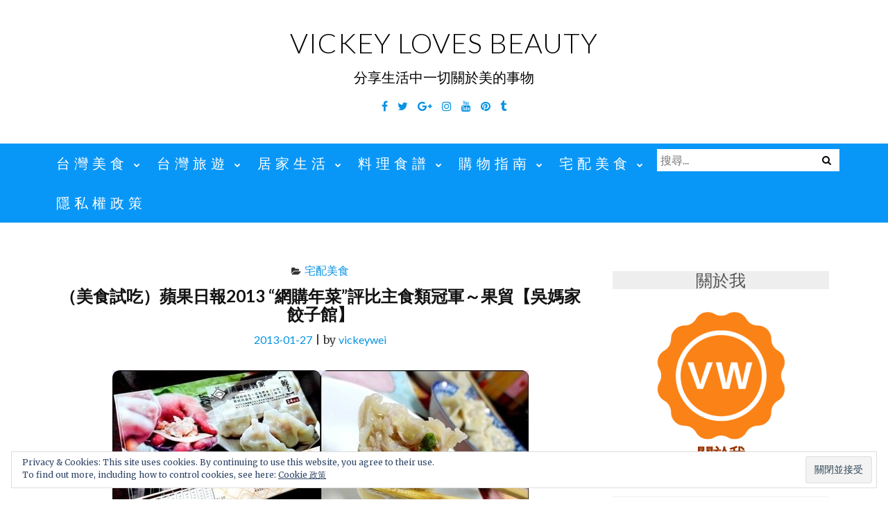

--- FILE ---
content_type: text/html; charset=UTF-8
request_url: https://vickeywei.com/blog/post/95191940
body_size: 61453
content:
<!DOCTYPE html>
<html lang="zh-TW" itemscope itemtype="https://schema.org/BlogPosting" prefix="og: https://ogp.me/ns#">
<head>
<meta charset="UTF-8">
<meta name="viewport" content="width=device-width, initial-scale=1">
<link rel="profile" href="http://gmpg.org/xfn/11">
<link rel="pingback" href="https://vickeywei.com/xmlrpc.php">

	<style>img:is([sizes="auto" i], [sizes^="auto," i]) { contain-intrinsic-size: 3000px 1500px }</style>
	<script async src="https://pagead2.googlesyndication.com/pagead/js/adsbygoogle.js?client=ca-pub-4021545012034144"
     crossorigin="anonymous"></script>
<!-- Facebook Pixel Code -->
<script>
!function(f,b,e,v,n,t,s)
{if(f.fbq)return;n=f.fbq=function(){n.callMethod?
n.callMethod.apply(n,arguments):n.queue.push(arguments)};
if(!f._fbq)f._fbq=n;n.push=n;n.loaded=!0;n.version='2.0';
n.queue=[];t=b.createElement(e);t.async=!0;
t.src=v;s=b.getElementsByTagName(e)[0];
s.parentNode.insertBefore(t,s)}(window, document,'script',
'https://connect.facebook.net/en_US/fbevents.js');
fbq('init', '1892773974325375');
fbq('track', 'PageView');
</script>
<noscript><img height="1" width="1" style="display:none"
src="https://www.facebook.com/tr?id=1892773974325375&ev=PageView&noscript=1"
/></noscript>
<!-- End Facebook Pixel Code -->
<!-- Search Engine Optimization by Rank Math PRO - https://rankmath.com/ -->
<title>（美食試吃）蘋果日報2013 &quot;網購年菜&quot;評比主食類冠軍～果貿【吳媽家餃子館】 | Vickey Loves Beauty</title>
<meta name="robots" content="follow, index, max-snippet:-1, max-video-preview:-1, max-image-preview:large"/>
<link rel="canonical" href="https://vickeywei.com/blog/post/95191940" />
<meta property="og:locale" content="zh_TW" />
<meta property="og:type" content="article" />
<meta property="og:title" content="（美食試吃）蘋果日報2013 &quot;網購年菜&quot;評比主食類冠軍～果貿【吳媽家餃子館】 | Vickey Loves Beauty" />
<meta property="og:description" content="&#8220;發送網無償體驗文&#8221;外皮Ｑ彈，內餡飽滿厚實，真材實料的～【果貿吳媽家餃子館】 &amp;nbs ..." />
<meta property="og:url" content="https://vickeywei.com/blog/post/95191940" />
<meta property="og:site_name" content="Vickey Loves Beauty" />
<meta property="article:publisher" content="https://www.facebook.com/vickeyfans" />
<meta property="article:author" content="http://www.facebook.com/vickeywei1970" />
<meta property="article:tag" content="果貿吳媽家餃子館" />
<meta property="article:section" content="宅配美食" />
<meta property="og:updated_time" content="2017-08-24T18:28:00+08:00" />
<meta property="og:image" content="https://img.vickeywei.com//2017/08/1503570452-1b00998e8882b6ae7bb9ba39aa900b6c.jpg" />
<meta property="og:image:secure_url" content="https://img.vickeywei.com//2017/08/1503570452-1b00998e8882b6ae7bb9ba39aa900b6c.jpg" />
<meta property="og:image:width" content="600" />
<meta property="og:image:height" content="451" />
<meta property="og:image:alt" content="（美食試吃）蘋果日報2013 &#8220;網購年菜&#8221;評比主食類冠軍～果貿【吳媽家餃子館】" />
<meta property="og:image:type" content="image/jpeg" />
<meta property="article:published_time" content="2013-01-27T12:36:32+08:00" />
<meta property="article:modified_time" content="2017-08-24T18:28:00+08:00" />
<meta name="twitter:card" content="summary_large_image" />
<meta name="twitter:title" content="（美食試吃）蘋果日報2013 &quot;網購年菜&quot;評比主食類冠軍～果貿【吳媽家餃子館】 | Vickey Loves Beauty" />
<meta name="twitter:description" content="&#8220;發送網無償體驗文&#8221;外皮Ｑ彈，內餡飽滿厚實，真材實料的～【果貿吳媽家餃子館】 &amp;nbs ..." />
<meta name="twitter:site" content="@vickey5912" />
<meta name="twitter:creator" content="@vickey5912" />
<meta name="twitter:image" content="https://img.vickeywei.com//2017/08/1503570452-1b00998e8882b6ae7bb9ba39aa900b6c.jpg" />
<script type="application/ld+json" class="rank-math-schema-pro">{"@context":"https://schema.org","@graph":[{"@type":"Organization","@id":"https://vickeywei.com/#organization","name":"Vickey Loves Beauty","url":"https://vickeywei.com","sameAs":["https://www.facebook.com/vickeyfans","https://twitter.com/vickey5912"]},{"@type":"WebSite","@id":"https://vickeywei.com/#website","url":"https://vickeywei.com","name":"Vickey Loves Beauty","publisher":{"@id":"https://vickeywei.com/#organization"},"inLanguage":"zh-TW"},{"@type":"ImageObject","@id":"https://img.vickeywei.com//2017/08/1503570452-1b00998e8882b6ae7bb9ba39aa900b6c.jpg","url":"https://img.vickeywei.com//2017/08/1503570452-1b00998e8882b6ae7bb9ba39aa900b6c.jpg","width":"600","height":"451","inLanguage":"zh-TW"},{"@type":"WebPage","@id":"https://vickeywei.com/blog/post/95191940#webpage","url":"https://vickeywei.com/blog/post/95191940","name":"\uff08\u7f8e\u98df\u8a66\u5403\uff09\u860b\u679c\u65e5\u58312013 &quot;\u7db2\u8cfc\u5e74\u83dc&quot;\u8a55\u6bd4\u4e3b\u98df\u985e\u51a0\u8ecd\uff5e\u679c\u8cbf\u3010\u5433\u5abd\u5bb6\u9903\u5b50\u9928\u3011 | Vickey Loves Beauty","datePublished":"2013-01-27T12:36:32+08:00","dateModified":"2017-08-24T18:28:00+08:00","isPartOf":{"@id":"https://vickeywei.com/#website"},"primaryImageOfPage":{"@id":"https://img.vickeywei.com//2017/08/1503570452-1b00998e8882b6ae7bb9ba39aa900b6c.jpg"},"inLanguage":"zh-TW"},{"@type":"Person","@id":"https://vickeywei.com/blog/post/95191940#author","name":"vickeywei","image":{"@type":"ImageObject","@id":"https://secure.gravatar.com/avatar/2ea268acb39199eff1e23817cf250666f89fb400a5b6e481afe72fd5a18b9699?s=96&amp;d=mm&amp;r=g","url":"https://secure.gravatar.com/avatar/2ea268acb39199eff1e23817cf250666f89fb400a5b6e481afe72fd5a18b9699?s=96&amp;d=mm&amp;r=g","caption":"vickeywei","inLanguage":"zh-TW"},"sameAs":["https://vickeywei.com","http://www.facebook.com/vickeywei1970","https://twitter.com/vickey5912"],"worksFor":{"@id":"https://vickeywei.com/#organization"}},{"@type":"BlogPosting","headline":"\uff08\u7f8e\u98df\u8a66\u5403\uff09\u860b\u679c\u65e5\u58312013 &quot;\u7db2\u8cfc\u5e74\u83dc&quot;\u8a55\u6bd4\u4e3b\u98df\u985e\u51a0\u8ecd\uff5e\u679c\u8cbf\u3010\u5433\u5abd\u5bb6\u9903\u5b50\u9928\u3011 | Vickey Loves Beauty","datePublished":"2013-01-27T12:36:32+08:00","dateModified":"2017-08-24T18:28:00+08:00","author":{"@id":"https://vickeywei.com/blog/post/95191940#author","name":"vickeywei"},"publisher":{"@id":"https://vickeywei.com/#organization"},"description":"\"\u767c\u9001\u7db2\u7121\u511f\u9ad4\u9a57\u6587\"\u5916\u76ae\uff31\u5f48\uff0c\u5167\u9921\u98fd\u6eff\u539a\u5be6\uff0c\u771f\u6750\u5be6\u6599\u7684\uff5e\u3010\u679c\u8cbf\u5433\u5abd\u5bb6\u9903\u5b50\u9928\u3011","name":"\uff08\u7f8e\u98df\u8a66\u5403\uff09\u860b\u679c\u65e5\u58312013 &quot;\u7db2\u8cfc\u5e74\u83dc&quot;\u8a55\u6bd4\u4e3b\u98df\u985e\u51a0\u8ecd\uff5e\u679c\u8cbf\u3010\u5433\u5abd\u5bb6\u9903\u5b50\u9928\u3011 | Vickey Loves Beauty","@id":"https://vickeywei.com/blog/post/95191940#richSnippet","isPartOf":{"@id":"https://vickeywei.com/blog/post/95191940#webpage"},"image":{"@id":"https://img.vickeywei.com//2017/08/1503570452-1b00998e8882b6ae7bb9ba39aa900b6c.jpg"},"inLanguage":"zh-TW","mainEntityOfPage":{"@id":"https://vickeywei.com/blog/post/95191940#webpage"}}]}</script>
<!-- /Rank Math WordPress SEO plugin -->

<link rel='dns-prefetch' href='//static.addtoany.com' />
<link rel='dns-prefetch' href='//stats.wp.com' />
<link rel='dns-prefetch' href='//fonts.googleapis.com' />
		<!-- This site uses the Google Analytics by MonsterInsights plugin v9.10.0 - Using Analytics tracking - https://www.monsterinsights.com/ -->
		<!-- Note: MonsterInsights is not currently configured on this site. The site owner needs to authenticate with Google Analytics in the MonsterInsights settings panel. -->
					<!-- No tracking code set -->
				<!-- / Google Analytics by MonsterInsights -->
		<script type="text/javascript">
/* <![CDATA[ */
window._wpemojiSettings = {"baseUrl":"https:\/\/s.w.org\/images\/core\/emoji\/16.0.1\/72x72\/","ext":".png","svgUrl":"https:\/\/s.w.org\/images\/core\/emoji\/16.0.1\/svg\/","svgExt":".svg","source":{"concatemoji":"https:\/\/vickeywei.com\/wp-includes\/js\/wp-emoji-release.min.js?ver=6.8.3"}};
/*! This file is auto-generated */
!function(s,n){var o,i,e;function c(e){try{var t={supportTests:e,timestamp:(new Date).valueOf()};sessionStorage.setItem(o,JSON.stringify(t))}catch(e){}}function p(e,t,n){e.clearRect(0,0,e.canvas.width,e.canvas.height),e.fillText(t,0,0);var t=new Uint32Array(e.getImageData(0,0,e.canvas.width,e.canvas.height).data),a=(e.clearRect(0,0,e.canvas.width,e.canvas.height),e.fillText(n,0,0),new Uint32Array(e.getImageData(0,0,e.canvas.width,e.canvas.height).data));return t.every(function(e,t){return e===a[t]})}function u(e,t){e.clearRect(0,0,e.canvas.width,e.canvas.height),e.fillText(t,0,0);for(var n=e.getImageData(16,16,1,1),a=0;a<n.data.length;a++)if(0!==n.data[a])return!1;return!0}function f(e,t,n,a){switch(t){case"flag":return n(e,"\ud83c\udff3\ufe0f\u200d\u26a7\ufe0f","\ud83c\udff3\ufe0f\u200b\u26a7\ufe0f")?!1:!n(e,"\ud83c\udde8\ud83c\uddf6","\ud83c\udde8\u200b\ud83c\uddf6")&&!n(e,"\ud83c\udff4\udb40\udc67\udb40\udc62\udb40\udc65\udb40\udc6e\udb40\udc67\udb40\udc7f","\ud83c\udff4\u200b\udb40\udc67\u200b\udb40\udc62\u200b\udb40\udc65\u200b\udb40\udc6e\u200b\udb40\udc67\u200b\udb40\udc7f");case"emoji":return!a(e,"\ud83e\udedf")}return!1}function g(e,t,n,a){var r="undefined"!=typeof WorkerGlobalScope&&self instanceof WorkerGlobalScope?new OffscreenCanvas(300,150):s.createElement("canvas"),o=r.getContext("2d",{willReadFrequently:!0}),i=(o.textBaseline="top",o.font="600 32px Arial",{});return e.forEach(function(e){i[e]=t(o,e,n,a)}),i}function t(e){var t=s.createElement("script");t.src=e,t.defer=!0,s.head.appendChild(t)}"undefined"!=typeof Promise&&(o="wpEmojiSettingsSupports",i=["flag","emoji"],n.supports={everything:!0,everythingExceptFlag:!0},e=new Promise(function(e){s.addEventListener("DOMContentLoaded",e,{once:!0})}),new Promise(function(t){var n=function(){try{var e=JSON.parse(sessionStorage.getItem(o));if("object"==typeof e&&"number"==typeof e.timestamp&&(new Date).valueOf()<e.timestamp+604800&&"object"==typeof e.supportTests)return e.supportTests}catch(e){}return null}();if(!n){if("undefined"!=typeof Worker&&"undefined"!=typeof OffscreenCanvas&&"undefined"!=typeof URL&&URL.createObjectURL&&"undefined"!=typeof Blob)try{var e="postMessage("+g.toString()+"("+[JSON.stringify(i),f.toString(),p.toString(),u.toString()].join(",")+"));",a=new Blob([e],{type:"text/javascript"}),r=new Worker(URL.createObjectURL(a),{name:"wpTestEmojiSupports"});return void(r.onmessage=function(e){c(n=e.data),r.terminate(),t(n)})}catch(e){}c(n=g(i,f,p,u))}t(n)}).then(function(e){for(var t in e)n.supports[t]=e[t],n.supports.everything=n.supports.everything&&n.supports[t],"flag"!==t&&(n.supports.everythingExceptFlag=n.supports.everythingExceptFlag&&n.supports[t]);n.supports.everythingExceptFlag=n.supports.everythingExceptFlag&&!n.supports.flag,n.DOMReady=!1,n.readyCallback=function(){n.DOMReady=!0}}).then(function(){return e}).then(function(){var e;n.supports.everything||(n.readyCallback(),(e=n.source||{}).concatemoji?t(e.concatemoji):e.wpemoji&&e.twemoji&&(t(e.twemoji),t(e.wpemoji)))}))}((window,document),window._wpemojiSettings);
/* ]]> */
</script>
<!-- vickeywei.com is managing ads with Advanced Ads – https://wpadvancedads.com/ --><script id="vicke-ready">
			window.advanced_ads_ready=function(e,a){a=a||"complete";var d=function(e){return"interactive"===a?"loading"!==e:"complete"===e};d(document.readyState)?e():document.addEventListener("readystatechange",(function(a){d(a.target.readyState)&&e()}),{once:"interactive"===a})},window.advanced_ads_ready_queue=window.advanced_ads_ready_queue||[];		</script>
		<style id='wp-emoji-styles-inline-css' type='text/css'>

	img.wp-smiley, img.emoji {
		display: inline !important;
		border: none !important;
		box-shadow: none !important;
		height: 1em !important;
		width: 1em !important;
		margin: 0 0.07em !important;
		vertical-align: -0.1em !important;
		background: none !important;
		padding: 0 !important;
	}
</style>
<link rel='stylesheet' id='wp-block-library-css' href='https://vickeywei.com/wp-includes/css/dist/block-library/style.min.css?ver=6.8.3' type='text/css' media='all' />
<style id='classic-theme-styles-inline-css' type='text/css'>
/*! This file is auto-generated */
.wp-block-button__link{color:#fff;background-color:#32373c;border-radius:9999px;box-shadow:none;text-decoration:none;padding:calc(.667em + 2px) calc(1.333em + 2px);font-size:1.125em}.wp-block-file__button{background:#32373c;color:#fff;text-decoration:none}
</style>
<link rel='stylesheet' id='mediaelement-css' href='https://vickeywei.com/wp-includes/js/mediaelement/mediaelementplayer-legacy.min.css?ver=4.2.17' type='text/css' media='all' />
<link rel='stylesheet' id='wp-mediaelement-css' href='https://vickeywei.com/wp-includes/js/mediaelement/wp-mediaelement.min.css?ver=6.8.3' type='text/css' media='all' />
<style id='jetpack-sharing-buttons-style-inline-css' type='text/css'>
.jetpack-sharing-buttons__services-list{display:flex;flex-direction:row;flex-wrap:wrap;gap:0;list-style-type:none;margin:5px;padding:0}.jetpack-sharing-buttons__services-list.has-small-icon-size{font-size:12px}.jetpack-sharing-buttons__services-list.has-normal-icon-size{font-size:16px}.jetpack-sharing-buttons__services-list.has-large-icon-size{font-size:24px}.jetpack-sharing-buttons__services-list.has-huge-icon-size{font-size:36px}@media print{.jetpack-sharing-buttons__services-list{display:none!important}}.editor-styles-wrapper .wp-block-jetpack-sharing-buttons{gap:0;padding-inline-start:0}ul.jetpack-sharing-buttons__services-list.has-background{padding:1.25em 2.375em}
</style>
<style id='rank-math-toc-block-style-inline-css' type='text/css'>
.wp-block-rank-math-toc-block nav ol{counter-reset:item}.wp-block-rank-math-toc-block nav ol li{display:block}.wp-block-rank-math-toc-block nav ol li:before{content:counters(item, ".") ". ";counter-increment:item}

</style>
<style id='global-styles-inline-css' type='text/css'>
:root{--wp--preset--aspect-ratio--square: 1;--wp--preset--aspect-ratio--4-3: 4/3;--wp--preset--aspect-ratio--3-4: 3/4;--wp--preset--aspect-ratio--3-2: 3/2;--wp--preset--aspect-ratio--2-3: 2/3;--wp--preset--aspect-ratio--16-9: 16/9;--wp--preset--aspect-ratio--9-16: 9/16;--wp--preset--color--black: #000000;--wp--preset--color--cyan-bluish-gray: #abb8c3;--wp--preset--color--white: #ffffff;--wp--preset--color--pale-pink: #f78da7;--wp--preset--color--vivid-red: #cf2e2e;--wp--preset--color--luminous-vivid-orange: #ff6900;--wp--preset--color--luminous-vivid-amber: #fcb900;--wp--preset--color--light-green-cyan: #7bdcb5;--wp--preset--color--vivid-green-cyan: #00d084;--wp--preset--color--pale-cyan-blue: #8ed1fc;--wp--preset--color--vivid-cyan-blue: #0693e3;--wp--preset--color--vivid-purple: #9b51e0;--wp--preset--gradient--vivid-cyan-blue-to-vivid-purple: linear-gradient(135deg,rgba(6,147,227,1) 0%,rgb(155,81,224) 100%);--wp--preset--gradient--light-green-cyan-to-vivid-green-cyan: linear-gradient(135deg,rgb(122,220,180) 0%,rgb(0,208,130) 100%);--wp--preset--gradient--luminous-vivid-amber-to-luminous-vivid-orange: linear-gradient(135deg,rgba(252,185,0,1) 0%,rgba(255,105,0,1) 100%);--wp--preset--gradient--luminous-vivid-orange-to-vivid-red: linear-gradient(135deg,rgba(255,105,0,1) 0%,rgb(207,46,46) 100%);--wp--preset--gradient--very-light-gray-to-cyan-bluish-gray: linear-gradient(135deg,rgb(238,238,238) 0%,rgb(169,184,195) 100%);--wp--preset--gradient--cool-to-warm-spectrum: linear-gradient(135deg,rgb(74,234,220) 0%,rgb(151,120,209) 20%,rgb(207,42,186) 40%,rgb(238,44,130) 60%,rgb(251,105,98) 80%,rgb(254,248,76) 100%);--wp--preset--gradient--blush-light-purple: linear-gradient(135deg,rgb(255,206,236) 0%,rgb(152,150,240) 100%);--wp--preset--gradient--blush-bordeaux: linear-gradient(135deg,rgb(254,205,165) 0%,rgb(254,45,45) 50%,rgb(107,0,62) 100%);--wp--preset--gradient--luminous-dusk: linear-gradient(135deg,rgb(255,203,112) 0%,rgb(199,81,192) 50%,rgb(65,88,208) 100%);--wp--preset--gradient--pale-ocean: linear-gradient(135deg,rgb(255,245,203) 0%,rgb(182,227,212) 50%,rgb(51,167,181) 100%);--wp--preset--gradient--electric-grass: linear-gradient(135deg,rgb(202,248,128) 0%,rgb(113,206,126) 100%);--wp--preset--gradient--midnight: linear-gradient(135deg,rgb(2,3,129) 0%,rgb(40,116,252) 100%);--wp--preset--font-size--small: 13px;--wp--preset--font-size--medium: 20px;--wp--preset--font-size--large: 36px;--wp--preset--font-size--x-large: 42px;--wp--preset--spacing--20: 0.44rem;--wp--preset--spacing--30: 0.67rem;--wp--preset--spacing--40: 1rem;--wp--preset--spacing--50: 1.5rem;--wp--preset--spacing--60: 2.25rem;--wp--preset--spacing--70: 3.38rem;--wp--preset--spacing--80: 5.06rem;--wp--preset--shadow--natural: 6px 6px 9px rgba(0, 0, 0, 0.2);--wp--preset--shadow--deep: 12px 12px 50px rgba(0, 0, 0, 0.4);--wp--preset--shadow--sharp: 6px 6px 0px rgba(0, 0, 0, 0.2);--wp--preset--shadow--outlined: 6px 6px 0px -3px rgba(255, 255, 255, 1), 6px 6px rgba(0, 0, 0, 1);--wp--preset--shadow--crisp: 6px 6px 0px rgba(0, 0, 0, 1);}:where(.is-layout-flex){gap: 0.5em;}:where(.is-layout-grid){gap: 0.5em;}body .is-layout-flex{display: flex;}.is-layout-flex{flex-wrap: wrap;align-items: center;}.is-layout-flex > :is(*, div){margin: 0;}body .is-layout-grid{display: grid;}.is-layout-grid > :is(*, div){margin: 0;}:where(.wp-block-columns.is-layout-flex){gap: 2em;}:where(.wp-block-columns.is-layout-grid){gap: 2em;}:where(.wp-block-post-template.is-layout-flex){gap: 1.25em;}:where(.wp-block-post-template.is-layout-grid){gap: 1.25em;}.has-black-color{color: var(--wp--preset--color--black) !important;}.has-cyan-bluish-gray-color{color: var(--wp--preset--color--cyan-bluish-gray) !important;}.has-white-color{color: var(--wp--preset--color--white) !important;}.has-pale-pink-color{color: var(--wp--preset--color--pale-pink) !important;}.has-vivid-red-color{color: var(--wp--preset--color--vivid-red) !important;}.has-luminous-vivid-orange-color{color: var(--wp--preset--color--luminous-vivid-orange) !important;}.has-luminous-vivid-amber-color{color: var(--wp--preset--color--luminous-vivid-amber) !important;}.has-light-green-cyan-color{color: var(--wp--preset--color--light-green-cyan) !important;}.has-vivid-green-cyan-color{color: var(--wp--preset--color--vivid-green-cyan) !important;}.has-pale-cyan-blue-color{color: var(--wp--preset--color--pale-cyan-blue) !important;}.has-vivid-cyan-blue-color{color: var(--wp--preset--color--vivid-cyan-blue) !important;}.has-vivid-purple-color{color: var(--wp--preset--color--vivid-purple) !important;}.has-black-background-color{background-color: var(--wp--preset--color--black) !important;}.has-cyan-bluish-gray-background-color{background-color: var(--wp--preset--color--cyan-bluish-gray) !important;}.has-white-background-color{background-color: var(--wp--preset--color--white) !important;}.has-pale-pink-background-color{background-color: var(--wp--preset--color--pale-pink) !important;}.has-vivid-red-background-color{background-color: var(--wp--preset--color--vivid-red) !important;}.has-luminous-vivid-orange-background-color{background-color: var(--wp--preset--color--luminous-vivid-orange) !important;}.has-luminous-vivid-amber-background-color{background-color: var(--wp--preset--color--luminous-vivid-amber) !important;}.has-light-green-cyan-background-color{background-color: var(--wp--preset--color--light-green-cyan) !important;}.has-vivid-green-cyan-background-color{background-color: var(--wp--preset--color--vivid-green-cyan) !important;}.has-pale-cyan-blue-background-color{background-color: var(--wp--preset--color--pale-cyan-blue) !important;}.has-vivid-cyan-blue-background-color{background-color: var(--wp--preset--color--vivid-cyan-blue) !important;}.has-vivid-purple-background-color{background-color: var(--wp--preset--color--vivid-purple) !important;}.has-black-border-color{border-color: var(--wp--preset--color--black) !important;}.has-cyan-bluish-gray-border-color{border-color: var(--wp--preset--color--cyan-bluish-gray) !important;}.has-white-border-color{border-color: var(--wp--preset--color--white) !important;}.has-pale-pink-border-color{border-color: var(--wp--preset--color--pale-pink) !important;}.has-vivid-red-border-color{border-color: var(--wp--preset--color--vivid-red) !important;}.has-luminous-vivid-orange-border-color{border-color: var(--wp--preset--color--luminous-vivid-orange) !important;}.has-luminous-vivid-amber-border-color{border-color: var(--wp--preset--color--luminous-vivid-amber) !important;}.has-light-green-cyan-border-color{border-color: var(--wp--preset--color--light-green-cyan) !important;}.has-vivid-green-cyan-border-color{border-color: var(--wp--preset--color--vivid-green-cyan) !important;}.has-pale-cyan-blue-border-color{border-color: var(--wp--preset--color--pale-cyan-blue) !important;}.has-vivid-cyan-blue-border-color{border-color: var(--wp--preset--color--vivid-cyan-blue) !important;}.has-vivid-purple-border-color{border-color: var(--wp--preset--color--vivid-purple) !important;}.has-vivid-cyan-blue-to-vivid-purple-gradient-background{background: var(--wp--preset--gradient--vivid-cyan-blue-to-vivid-purple) !important;}.has-light-green-cyan-to-vivid-green-cyan-gradient-background{background: var(--wp--preset--gradient--light-green-cyan-to-vivid-green-cyan) !important;}.has-luminous-vivid-amber-to-luminous-vivid-orange-gradient-background{background: var(--wp--preset--gradient--luminous-vivid-amber-to-luminous-vivid-orange) !important;}.has-luminous-vivid-orange-to-vivid-red-gradient-background{background: var(--wp--preset--gradient--luminous-vivid-orange-to-vivid-red) !important;}.has-very-light-gray-to-cyan-bluish-gray-gradient-background{background: var(--wp--preset--gradient--very-light-gray-to-cyan-bluish-gray) !important;}.has-cool-to-warm-spectrum-gradient-background{background: var(--wp--preset--gradient--cool-to-warm-spectrum) !important;}.has-blush-light-purple-gradient-background{background: var(--wp--preset--gradient--blush-light-purple) !important;}.has-blush-bordeaux-gradient-background{background: var(--wp--preset--gradient--blush-bordeaux) !important;}.has-luminous-dusk-gradient-background{background: var(--wp--preset--gradient--luminous-dusk) !important;}.has-pale-ocean-gradient-background{background: var(--wp--preset--gradient--pale-ocean) !important;}.has-electric-grass-gradient-background{background: var(--wp--preset--gradient--electric-grass) !important;}.has-midnight-gradient-background{background: var(--wp--preset--gradient--midnight) !important;}.has-small-font-size{font-size: var(--wp--preset--font-size--small) !important;}.has-medium-font-size{font-size: var(--wp--preset--font-size--medium) !important;}.has-large-font-size{font-size: var(--wp--preset--font-size--large) !important;}.has-x-large-font-size{font-size: var(--wp--preset--font-size--x-large) !important;}
:where(.wp-block-post-template.is-layout-flex){gap: 1.25em;}:where(.wp-block-post-template.is-layout-grid){gap: 1.25em;}
:where(.wp-block-columns.is-layout-flex){gap: 2em;}:where(.wp-block-columns.is-layout-grid){gap: 2em;}
:root :where(.wp-block-pullquote){font-size: 1.5em;line-height: 1.6;}
</style>
<link rel='stylesheet' id='achang-ft-btn-css' href='https://vickeywei.com/wp-content/plugins/achang-ft-btn/css/style.css?ver=1707968238' type='text/css' media='all' />
<link rel='stylesheet' id='atd-public-style-css' href='https://vickeywei.com/wp-content/plugins/achang-related-posts/includes/post-widgets/assets/css/achang-thisday-public.css?ver=1.1.6' type='text/css' media='all' />
<link rel='stylesheet' id='achang-related-posts-css-css' href='https://vickeywei.com/wp-content/plugins/achang-related-posts/style.min.css?ver=1762763063' type='text/css' media='all' />
<link rel='stylesheet' id='wpa-css-css' href='https://vickeywei.com/wp-content/plugins/honeypot/includes/css/wpa.css?ver=2.3.02' type='text/css' media='all' />
<link rel='stylesheet' id='achang_pt-frontend-css-css' href='https://vickeywei.com/wp-content/plugins/achang-related-posts/includes/PostTree/assets/css/frontend.css?ver=1762763063' type='text/css' media='all' />
<link rel='stylesheet' id='achang_pt-category-tree-css-css' href='https://vickeywei.com/wp-content/plugins/achang-related-posts/includes/PostTree/assets/css/category-tree.css?ver=1762763063' type='text/css' media='all' />
<link rel='stylesheet' id='achang_pt-shortcode-css-css' href='https://vickeywei.com/wp-content/plugins/achang-related-posts/includes/PostTree/assets/css/shortcode.css?ver=1762763063' type='text/css' media='all' />
<link rel='stylesheet' id='ez-toc-css' href='https://vickeywei.com/wp-content/plugins/easy-table-of-contents/assets/css/screen.min.css?ver=2.0.68.1' type='text/css' media='all' />
<style id='ez-toc-inline-css' type='text/css'>
div#ez-toc-container .ez-toc-title {font-size: 120%;}div#ez-toc-container .ez-toc-title {font-weight: 500;}div#ez-toc-container ul li {font-size: 95%;}div#ez-toc-container ul li {font-weight: 500;}div#ez-toc-container nav ul ul li {font-size: 90%;}div#ez-toc-container {background: #ffffff;border: 1px solid #e8e8e8;}div#ez-toc-container p.ez-toc-title , #ez-toc-container .ez_toc_custom_title_icon , #ez-toc-container .ez_toc_custom_toc_icon {color: #99453b;}div#ez-toc-container ul.ez-toc-list a {color: #5240c4;}div#ez-toc-container ul.ez-toc-list a:hover {color: #64acd6;}div#ez-toc-container ul.ez-toc-list a:visited {color: #c1c1c1;}
.ez-toc-container-direction {direction: ltr;}.ez-toc-counter ul{counter-reset: item ;}.ez-toc-counter nav ul li a::before {content: counters(item, '.', decimal) '. ';display: inline-block;counter-increment: item;flex-grow: 0;flex-shrink: 0;margin-right: .2em; float: left; }.ez-toc-widget-direction {direction: ltr;}.ez-toc-widget-container ul{counter-reset: item ;}.ez-toc-widget-container nav ul li a::before {content: counters(item, '.', decimal) '. ';display: inline-block;counter-increment: item;flex-grow: 0;flex-shrink: 0;margin-right: .2em; float: left; }
</style>
<link rel='stylesheet' id='bootstrap-css' href='https://vickeywei.com/wp-content/themes/ajaira/css/bootstrap.min.css?ver=6.8.3' type='text/css' media='all' />
<link rel='stylesheet' id='ajaira-font-icon-css' href='https://vickeywei.com/wp-content/themes/ajaira/css/font-awesome.min.css?ver=6.8.3' type='text/css' media='all' />
<link rel='stylesheet' id='ajaira-google-fonts-css' href='https://fonts.googleapis.com/css?family=Lato%3A300%2C400%2C700%7CMerriweather&#038;subset=latin%2Clatin-ext' type='text/css' media='all' />
<link rel='stylesheet' id='ajaira-slilcknav-css' href='https://vickeywei.com/wp-content/themes/ajaira/css/slicknav.css?ver=6.8.3' type='text/css' media='all' />
<link rel='stylesheet' id='ajaira-style-css' href='https://vickeywei.com/wp-content/themes/ajaira/style.css?ver=6.8.3' type='text/css' media='all' />
<link rel='stylesheet' id='ajaira-responsive-css' href='https://vickeywei.com/wp-content/themes/ajaira/css/responsive.css?ver=6.8.3' type='text/css' media='all' />
<link rel='stylesheet' id='eu-cookie-law-style-css' href='https://vickeywei.com/wp-content/plugins/jetpack/modules/widgets/eu-cookie-law/style.css?ver=13.6' type='text/css' media='all' />
<link rel='stylesheet' id='jetpack-top-posts-widget-css' href='https://vickeywei.com/wp-content/plugins/jetpack/modules/widgets/top-posts/style.css?ver=20141013' type='text/css' media='all' />
<link rel='stylesheet' id='achang-readability-frontend-css-css' href='https://vickeywei.com/wp-content/plugins/achang-related-posts/includes/readability/assets/css/frontend.css?ver=1.0.0' type='text/css' media='all' />
<link rel='stylesheet' id='addtoany-css' href='https://vickeywei.com/wp-content/plugins/add-to-any/addtoany.min.css?ver=1.16' type='text/css' media='all' />
<script type="text/javascript" id="addtoany-core-js-before">
/* <![CDATA[ */
window.a2a_config=window.a2a_config||{};a2a_config.callbacks=[];a2a_config.overlays=[];a2a_config.templates={};a2a_localize = {
	Share: "分享",
	Save: "儲存",
	Subscribe: "訂閱",
	Email: "電子郵件",
	Bookmark: "書籤",
	ShowAll: "全部顯示",
	ShowLess: "顯示較少",
	FindServices: "尋找服務",
	FindAnyServiceToAddTo: "立即尋找想要新增的服務",
	PoweredBy: "開發團隊:",
	ShareViaEmail: "透過電子郵件分享",
	SubscribeViaEmail: "透過電子郵件訂閱",
	BookmarkInYourBrowser: "在瀏覽器中加入書籤",
	BookmarkInstructions: "按下 Ctrl+D 或 \u2318+D 將這個頁面加入書籤",
	AddToYourFavorites: "新增至 [我的最愛]",
	SendFromWebOrProgram: "透過任何電子郵件地址或電子郵件程式傳送",
	EmailProgram: "電子郵件程式",
	More: "進一步了解...",
	ThanksForSharing: "感謝分享！",
	ThanksForFollowing: "感謝追蹤！"
};
/* ]]> */
</script>
<script type="text/javascript" defer src="https://static.addtoany.com/menu/page.js" id="addtoany-core-js"></script>
<script type="text/javascript" src="https://vickeywei.com/wp-includes/js/jquery/jquery.min.js?ver=3.7.1" id="jquery-core-js"></script>
<script type="text/javascript" src="https://vickeywei.com/wp-includes/js/jquery/jquery-migrate.min.js?ver=3.4.1" id="jquery-migrate-js"></script>
<script type="text/javascript" defer src="https://vickeywei.com/wp-content/plugins/add-to-any/addtoany.min.js?ver=1.1" id="addtoany-jquery-js"></script>
<script type="text/javascript" id="wk-tag-manager-script-js-after">
/* <![CDATA[ */
function shouldTrack(){
var trackLoggedIn = true;
var loggedIn = false;
if(!loggedIn){
return true;
} else if( trackLoggedIn ) {
return true;
}
return false;
}
function hasWKGoogleAnalyticsCookie() {
return (new RegExp('wp_wk_ga_untrack_' + document.location.hostname)).test(document.cookie);
}
if (!hasWKGoogleAnalyticsCookie() && shouldTrack()) {
//Google Tag Manager
(function (w, d, s, l, i) {
w[l] = w[l] || [];
w[l].push({
'gtm.start':
new Date().getTime(), event: 'gtm.js'
});
var f = d.getElementsByTagName(s)[0],
j = d.createElement(s), dl = l != 'dataLayer' ? '&l=' + l : '';
j.async = true;
j.src =
'https://www.googletagmanager.com/gtm.js?id=' + i + dl;
f.parentNode.insertBefore(j, f);
})(window, document, 'script', 'dataLayer', 'GTM-TFWLNDF');
}
/* ]]> */
</script>
<script type="text/javascript" id="achang-ext-page-js-extra">
/* <![CDATA[ */
var extPageData = {"home":"https:\/\/vickeywei.com\/","pluginBase":"https:\/\/vickeywei.com\/wp-content\/plugins\/achang-ext-page\/","excludes":["c-h-c.com.tw","www.instagram.com","www.ashleytw.com.tw","www.miss-bed.com","maps.app.goo.gl\/C7XpCZ94kXcESQoo6","www.mrsofa.com.tw","lin.ee","youtube.com","facebook.com","line.me","kkday.com","klook.com","agoda.com","booking.com","vbtrax.com","hotelscombined.com.tw"]};
/* ]]> */
</script>
<script type="text/javascript" src="https://vickeywei.com/wp-content/plugins/achang-ext-page/assets/main.js?ver=1707968230" id="achang-ext-page-js"></script>

<!-- OG: 3.3.1 --><link rel="image_src" href="https://img.vickeywei.com//2017/08/1503570452-1b00998e8882b6ae7bb9ba39aa900b6c.jpg"><meta name="msapplication-TileImage" content="https://img.vickeywei.com//2017/08/1503570452-1b00998e8882b6ae7bb9ba39aa900b6c.jpg">
<meta property="og:image" content="https://img.vickeywei.com//2017/08/1503570452-1b00998e8882b6ae7bb9ba39aa900b6c.jpg"><meta property="og:image:secure_url" content="https://img.vickeywei.com//2017/08/1503570452-1b00998e8882b6ae7bb9ba39aa900b6c.jpg"><meta property="og:image:width" content="600"><meta property="og:image:height" content="451"><meta property="og:image:alt" content="1503570452-1b00998e8882b6ae7bb9ba39aa900b6c"><meta property="og:image:type" content="image/jpeg"><meta property="og:description" content="&quot;發送網無償體驗文&quot;外皮Ｑ彈，內餡飽滿厚實，真材實料的～【果貿吳媽家餃子館】 &nbsp; 說到三餐的各項食材..."><meta property="og:type" content="article"><meta property="og:locale" content="zh_TW"><meta property="og:site_name" content="Vickey Loves Beauty"><meta property="og:title" content="（美食試吃）蘋果日報2013 &#8220;網購年菜&#8221;評比主食類冠軍～果貿【吳媽家餃子館】"><meta property="og:url" content="https://vickeywei.com/blog/post/95191940"><meta property="og:updated_time" content="2017-08-24T18:28:00+08:00">
<meta property="article:tag" content="果貿吳媽家餃子館"><meta property="article:published_time" content="2013-01-27T04:36:32+00:00"><meta property="article:modified_time" content="2017-08-24T10:28:00+00:00"><meta property="article:section" content="宅配美食"><meta property="article:author:username" content="vickeywei">
<meta property="twitter:partner" content="ogwp"><meta property="twitter:card" content="summary_large_image"><meta property="twitter:image" content="https://img.vickeywei.com//2017/08/1503570452-1b00998e8882b6ae7bb9ba39aa900b6c.jpg"><meta property="twitter:image:alt" content="1503570452-1b00998e8882b6ae7bb9ba39aa900b6c"><meta property="twitter:title" content="（美食試吃）蘋果日報2013 &#8220;網購年菜&#8221;評比主食類冠軍～果貿【吳媽家餃子館】"><meta property="twitter:description" content="&quot;發送網無償體驗文&quot;外皮Ｑ彈，內餡飽滿厚實，真材實料的～【果貿吳媽家餃子館】 &nbsp; 說到三餐的各項食材..."><meta property="twitter:url" content="https://vickeywei.com/blog/post/95191940">
<meta itemprop="image" content="https://img.vickeywei.com//2017/08/1503570452-1b00998e8882b6ae7bb9ba39aa900b6c.jpg"><meta itemprop="name" content="（美食試吃）蘋果日報2013 &#8220;網購年菜&#8221;評比主食類冠軍～果貿【吳媽家餃子館】"><meta itemprop="description" content="&quot;發送網無償體驗文&quot;外皮Ｑ彈，內餡飽滿厚實，真材實料的～【果貿吳媽家餃子館】 &nbsp; 說到三餐的各項食材..."><meta itemprop="datePublished" content="2013-01-27"><meta itemprop="dateModified" content="2017-08-24T10:28:00+00:00"><meta itemprop="author" content="vickeywei">
<meta property="profile:username" content="vickeywei">
<!-- /OG -->

<link rel="https://api.w.org/" href="https://vickeywei.com/wp-json/" /><link rel="alternate" title="JSON" type="application/json" href="https://vickeywei.com/wp-json/wp/v2/posts/231" /><meta name="generator" content="WordPress 6.8.3" />
<link rel='shortlink' href='https://vickeywei.com/?p=231' />
<link rel="alternate" title="oEmbed (JSON)" type="application/json+oembed" href="https://vickeywei.com/wp-json/oembed/1.0/embed?url=https%3A%2F%2Fvickeywei.com%2Fblog%2Fpost%2F95191940" />
<link rel="alternate" title="oEmbed (XML)" type="text/xml+oembed" href="https://vickeywei.com/wp-json/oembed/1.0/embed?url=https%3A%2F%2Fvickeywei.com%2Fblog%2Fpost%2F95191940&#038;format=xml" />
        <script>
            jQuery($ => {
                                $(window).one('pointermove', () => {
                                    $.post("https://vickeywei.com/wp-admin/admin-ajax.php", {
                        action: 'achang_ft_btn_config'
                    }, res => {
                        $('#achang-ft-btn').addClass('init');
                        $('#achang-ft-btn').before(res);
                    });
                                });
                            });
        </script>
    <script async src="https://pagead2.googlesyndication.com/pagead/js/adsbygoogle.js?client=ca-pub-9767966869087000"
     crossorigin="anonymous"></script><script>document.mopAnalyticsPostviews = 116;</script>	<style>img#wpstats{display:none}</style>
		
		<style>
			div.header-social-menu a:link,
			div.header-social-menu a:visited{
				color:#0693e3;
			}

			div.header-social-menu a:hover,
			div.header-social-menu a:active{
				color:;	
			}
		</style>

		<style type="text/css">
			.site-title a,
		.site-description {
			color: #000000;
		}
		</style>
	<script async src="https://pagead2.googlesyndication.com/pagead/js/adsbygoogle.js?client=ca-pub-9767966869087000"
     crossorigin="anonymous"></script><style>ins.adsbygoogle { background-color: transparent; padding: 0; }</style><script  async src="https://pagead2.googlesyndication.com/pagead/js/adsbygoogle.js?client=ca-pub-2426872334780559" crossorigin="anonymous"></script><link rel="icon" href="https://img.vickeywei.com//2022/02/1645341032-a36ac29fb916054fbc324d36ed1ac36b-32x32.png" sizes="32x32" />
<link rel="icon" href="https://img.vickeywei.com//2022/02/1645341032-a36ac29fb916054fbc324d36ed1ac36b-192x192.png" sizes="192x192" />
<link rel="apple-touch-icon" href="https://img.vickeywei.com//2022/02/1645341032-a36ac29fb916054fbc324d36ed1ac36b-180x180.png" />
<meta name="msapplication-TileImage" content="https://img.vickeywei.com//2022/02/1645341032-a36ac29fb916054fbc324d36ed1ac36b-270x270.png" />
		<style type="text/css" id="wp-custom-css">
			/*
您可以在此加入您的 CSS。

點選上方的協助圖示以取得更多資訊。
*/
.textwidget{
	text-align: center;
}
.chefBadge{
	display: inline-block;
}

.menu-wrapper {
    background: #0997F7;
}

.widget-title {
	background: #EEEEEE;
  color: #555555;
}

h2.entry-title, h1.entry-title {
	font-size: 24px;
}

a { color: #0693e3; }

body.single-post article .entry-content h1, body.single-post article .entry-content h2, body.single-post article .entry-content h3, body.single-post article .entry-content h4, body.single-post article .entry-content h5, body.single-post article .entry-content h6 {
	color: #800080;
}

body.single-post article .entry-content h1 {
	font-size: 28px;
}
body.single-post article .entry-content h2 {
	font-size: 26px;
}
body.single-post article .entry-content h3 {
	font-size: 24px;
}
body.single-post article .entry-content h4 {
	font-size: 22px;
}
body.single-post article .entry-content h5 {
	font-size: 20px;
}
body.single-post article .entry-content h6 {
	font-size: 18px;
}

@media(min-width: 768px){
	.nav-previous{
		float: left;
		width: 50%;
	}
	.nav-next{
		float: right;
		width: 50%;
		padding: 0 10px;
	}
	.slicknav_nav a {
	color: #fff;
	}	
}
@media(max-width: 767px){
	.nav-previous{
		float: none;
		width: 100%;
	}
	.nav-next{
		float: none;
		width: 100%;
		padding: 0 10px;
	}
}

#site-navigation .menu .sub-menu, #site-navigation .menu .children,
.menu-mobile .slicknav_menu, .slicknav_nav {
    background-color: #0997F7;
}

.post img {
    margin: 0 auto;
}

#site-navigation .menu li a {
	color: #fff;
	font-size: 20px;
	letter-spacing: 6px;
}

.nc_socialPanel {
	width: 300px!important;
}

.fb-com-css {
    border: #CCCCCC;
    border-width: 3px;
    border-style: solid;
    padding: 2% 3%;
}
.fb-com-css h2 {
		font-size: 22px;
    margin: 0;
}

@media(min-width: 992px){
	#primary {
		width: 70%;
	}
	#secondary {
		width: 30%;
	}
}

.comments-link{
	display: none;
}
		</style>
		<link rel="preload" as="image" href="https://i0.wp.com/achang.tw/wp-content/uploads/2023/03/20230331104255_25.png"></head>

<body class="wp-singular post-template-default single single-post postid-231 single-format-standard wp-theme-ajaira aa-prefix-vicke-">


	<noscript>
    <iframe src="https://www.googletagmanager.com/ns.html?id=GTM-TFWLNDF" height="0" width="0"
        style="display:none;visibility:hidden"></iframe>
</noscript>

<div id="page" class="site">
	<a class="skip-link screen-reader-text" href="#content">Skip to content</a>

		
		<header id="masthead" class="site-header" role="banner">

				<div class="container">
			<div class="site-branding  row text-center">
				<h1 class="site-title"><a href="https://vickeywei.com/" rel="home">Vickey Loves Beauty</a>
				</h1>
									<p class="site-description">分享生活中一切關於美的事物</p>
				

									<div class="header-social-menu" role="navigation">
									<a href="https://www.facebook.com/vickeyfans/" title="Facebook" target="_blank"><i class="fa fa-facebook "><span class="screen-reader-text">Facebook</span></i></a>
										
									<a href="https://twitter.com/vickey5912/" title="Twitter" target="_blank"><i class="fa fa-twitter "><span class="screen-reader-text">Twitter</span></i></a>
										
									<a href="http://google.com/+vickeywei" title="Google Plus" target="_blank"><i class="fa fa-google-plus "><span class="screen-reader-text">Google Plus</span></i></a>
										
										
									<a href="https://www.instagram.com/vickey.wei/" title="Instagram" target="_blank"><i class="fa fa-instagram "><span class="screen-reader-text">Instagram</span></i></a>
										
									<a href="http://www.youtube.com/user/vickey5912" title="YouTube" target="_blank"><i class="fa fa-youtube "><span class="screen-reader-text">YouTube</span></i></a>
										
									<a href="https://www.pinterest.com/vickeywei1970/" title="Pinterest" target="_blank"><i class="fa fa-pinterest "><span class="screen-reader-text">Pinterest</span></i></a>
								
									<a href="https://vickeywei.tumblr.com/" title="Tumblr" target="_blank"><i class="fa fa-tumblr "><span class="screen-reader-text">Tumblr</span></i></a>
								
				
			</div> <!--  .header-social-menu -->

		


			</div><!-- .site-branding -->
		</div>

		<div class="menu-wrapper">
			<div class="container test-menu">
				<nav id="site-navigation" class="main-navigation" role="navigation">
					<div class="menu">
						<ul id="primary-menu" class="nav-menu"><li id="menu-item-9967" class="menu-item menu-item-type-taxonomy menu-item-object-category menu-item-has-children menu-item-9967"><a href="https://vickeywei.com/blog/category/food">台灣美食</a>
<ul class="sub-menu">
	<li id="menu-item-9551" class="menu-item menu-item-type-taxonomy menu-item-object-category menu-item-9551"><a href="https://vickeywei.com/blog/category/food/taipei-food">台北美食</a></li>
	<li id="menu-item-40278" class="menu-item menu-item-type-taxonomy menu-item-object-category menu-item-40278"><a href="https://vickeywei.com/blog/category/food/%e6%96%b0%e7%ab%b9%e7%be%8e%e9%a3%9f">新竹美食</a></li>
	<li id="menu-item-9544" class="menu-item menu-item-type-taxonomy menu-item-object-category menu-item-has-children menu-item-9544"><a href="https://vickeywei.com/blog/category/food/taichung-food">台中美食</a>
	<ul class="sub-menu">
		<li id="menu-item-15187" class="menu-item menu-item-type-post_type menu-item-object-page menu-item-15187"><a href="https://vickeywei.com/taichung-food">台中美食地圖懶人包</a></li>
	</ul>
</li>
	<li id="menu-item-9966" class="menu-item menu-item-type-taxonomy menu-item-object-category menu-item-has-children menu-item-9966"><a href="https://vickeywei.com/blog/category/food/changhua-food">彰化美食</a>
	<ul class="sub-menu">
		<li id="menu-item-22977" class="menu-item menu-item-type-post_type menu-item-object-page menu-item-22977"><a href="https://vickeywei.com/changhua-food">彰化美食地圖懶人包</a></li>
	</ul>
</li>
	<li id="menu-item-13131" class="menu-item menu-item-type-taxonomy menu-item-object-category menu-item-13131"><a href="https://vickeywei.com/blog/category/food/nantou-food">南投美食</a></li>
	<li id="menu-item-19337" class="menu-item menu-item-type-taxonomy menu-item-object-category menu-item-19337"><a href="https://vickeywei.com/blog/category/food/yunlin-food">雲林美食</a></li>
	<li id="menu-item-14479" class="menu-item menu-item-type-taxonomy menu-item-object-category menu-item-14479"><a href="https://vickeywei.com/blog/category/food/chiayi-food">嘉義美食</a></li>
	<li id="menu-item-10719" class="menu-item menu-item-type-taxonomy menu-item-object-category menu-item-10719"><a href="https://vickeywei.com/blog/category/food/tainan-food">台南美食</a></li>
	<li id="menu-item-16748" class="menu-item menu-item-type-taxonomy menu-item-object-category menu-item-16748"><a href="https://vickeywei.com/blog/category/food/kaohsiung-food">高雄美食</a></li>
</ul>
</li>
<li id="menu-item-9584" class="menu-item menu-item-type-taxonomy menu-item-object-category menu-item-has-children menu-item-9584"><a href="https://vickeywei.com/blog/category/1538470">台灣旅遊</a>
<ul class="sub-menu">
	<li id="menu-item-44380" class="menu-item menu-item-type-taxonomy menu-item-object-category menu-item-44380"><a href="https://vickeywei.com/blog/category/1538470/%e6%a1%83%e5%9c%92%e4%bd%8f%e5%ae%bf">桃園住宿</a></li>
	<li id="menu-item-41510" class="menu-item menu-item-type-taxonomy menu-item-object-category menu-item-41510"><a href="https://vickeywei.com/blog/category/1538470/%e6%a1%83%e5%9c%92%e6%99%af%e9%bb%9e">桃園景點</a></li>
	<li id="menu-item-17236" class="menu-item menu-item-type-taxonomy menu-item-object-category menu-item-17236"><a href="https://vickeywei.com/blog/category/1538470/taichung">台中景點</a></li>
	<li id="menu-item-9585" class="menu-item menu-item-type-taxonomy menu-item-object-category menu-item-9585"><a href="https://vickeywei.com/blog/category/1538470/taichung-hotel">台中住宿</a></li>
	<li id="menu-item-17240" class="menu-item menu-item-type-taxonomy menu-item-object-category menu-item-17240"><a href="https://vickeywei.com/blog/category/1538470/nantou">南投景點</a></li>
	<li id="menu-item-13107" class="menu-item menu-item-type-taxonomy menu-item-object-category menu-item-13107"><a href="https://vickeywei.com/blog/category/1538470/nantou-hotel">南投住宿</a></li>
	<li id="menu-item-17237" class="menu-item menu-item-type-taxonomy menu-item-object-category menu-item-17237"><a href="https://vickeywei.com/blog/category/1538470/changhua">彰化景點</a></li>
	<li id="menu-item-19338" class="menu-item menu-item-type-taxonomy menu-item-object-category menu-item-19338"><a href="https://vickeywei.com/blog/category/1538470/yunlin-travel">雲林景點</a></li>
	<li id="menu-item-46081" class="menu-item menu-item-type-taxonomy menu-item-object-category menu-item-46081"><a href="https://vickeywei.com/blog/category/1538470/yunlin-hotel">雲林住宿</a></li>
	<li id="menu-item-15384" class="menu-item menu-item-type-taxonomy menu-item-object-category menu-item-15384"><a href="https://vickeywei.com/blog/category/1538470/chiayi-travel">嘉義景點</a></li>
	<li id="menu-item-41511" class="menu-item menu-item-type-taxonomy menu-item-object-category menu-item-41511"><a href="https://vickeywei.com/blog/category/1538470/%e5%8f%b0%e5%8d%97%e6%99%af%e9%bb%9e">台南景點</a></li>
	<li id="menu-item-12057" class="menu-item menu-item-type-taxonomy menu-item-object-category menu-item-12057"><a href="https://vickeywei.com/blog/category/1538470/tainan-hotel">台南住宿</a></li>
	<li id="menu-item-43082" class="menu-item menu-item-type-taxonomy menu-item-object-category menu-item-43082"><a href="https://vickeywei.com/blog/category/1538470/kaohsiung-travel">高雄景點</a></li>
	<li id="menu-item-44115" class="menu-item menu-item-type-taxonomy menu-item-object-category menu-item-44115"><a href="https://vickeywei.com/blog/category/1538470/pingtung-hotel">屏東住宿</a></li>
	<li id="menu-item-43081" class="menu-item menu-item-type-taxonomy menu-item-object-category menu-item-43081"><a href="https://vickeywei.com/blog/category/1538470/penghu-hotel">澎湖住宿</a></li>
</ul>
</li>
<li id="menu-item-9545" class="menu-item menu-item-type-taxonomy menu-item-object-category menu-item-has-children menu-item-9545"><a href="https://vickeywei.com/blog/category/home-life">居家生活</a>
<ul class="sub-menu">
	<li id="menu-item-9575" class="menu-item menu-item-type-taxonomy menu-item-object-category menu-item-9575"><a href="https://vickeywei.com/blog/category/home-life/1529816">3C相關</a></li>
	<li id="menu-item-31013" class="menu-item menu-item-type-taxonomy menu-item-object-category menu-item-31013"><a href="https://vickeywei.com/blog/category/home-life/pet">寵物相關</a></li>
	<li id="menu-item-31015" class="menu-item menu-item-type-taxonomy menu-item-object-category menu-item-31015"><a href="https://vickeywei.com/blog/category/home-life/car">汽/機車相關</a></li>
	<li id="menu-item-9577" class="menu-item menu-item-type-taxonomy menu-item-object-category menu-item-9577"><a href="https://vickeywei.com/blog/category/1529786">藝文/公益</a></li>
	<li id="menu-item-36851" class="menu-item menu-item-type-taxonomy menu-item-object-category menu-item-36851"><a href="https://vickeywei.com/blog/category/home-life/study">進修學習</a></li>
	<li id="menu-item-31017" class="menu-item menu-item-type-taxonomy menu-item-object-category menu-item-31017"><a href="https://vickeywei.com/blog/category/home-life/repair">裝潢修繕</a></li>
	<li id="menu-item-9569" class="menu-item menu-item-type-taxonomy menu-item-object-category menu-item-9569"><a href="https://vickeywei.com/blog/category/home-life/fashion">流行時尚</a></li>
	<li id="menu-item-26321" class="menu-item menu-item-type-taxonomy menu-item-object-category menu-item-26321"><a href="https://vickeywei.com/blog/category/home-life/face-care">臉部保養</a></li>
	<li id="menu-item-9556" class="menu-item menu-item-type-taxonomy menu-item-object-category menu-item-9556"><a href="https://vickeywei.com/blog/category/home-life/body-care">身體保養</a></li>
	<li id="menu-item-9561" class="menu-item menu-item-type-taxonomy menu-item-object-category menu-item-9561"><a href="https://vickeywei.com/blog/category/home-life/make-up">流行彩妝</a></li>
	<li id="menu-item-24550" class="menu-item menu-item-type-taxonomy menu-item-object-category menu-item-24550"><a href="https://vickeywei.com/blog/category/home-life/%e5%85%b6%e4%bb%96">其他</a></li>
</ul>
</li>
<li id="menu-item-9579" class="menu-item menu-item-type-taxonomy menu-item-object-category menu-item-has-children menu-item-9579"><a href="https://vickeywei.com/blog/category/recipe">料理食譜</a>
<ul class="sub-menu">
	<li id="menu-item-16030" class="menu-item menu-item-type-taxonomy menu-item-object-category menu-item-16030"><a href="https://vickeywei.com/blog/category/recipe/rice">米食</a></li>
	<li id="menu-item-16033" class="menu-item menu-item-type-taxonomy menu-item-object-category menu-item-16033"><a href="https://vickeywei.com/blog/category/recipe/pasta">麵食</a></li>
	<li id="menu-item-16031" class="menu-item menu-item-type-taxonomy menu-item-object-category menu-item-16031"><a href="https://vickeywei.com/blog/category/recipe/meat">肉類</a></li>
	<li id="menu-item-16032" class="menu-item menu-item-type-taxonomy menu-item-object-category menu-item-16032"><a href="https://vickeywei.com/blog/category/recipe/seafood">海鮮</a></li>
	<li id="menu-item-16028" class="menu-item menu-item-type-taxonomy menu-item-object-category menu-item-16028"><a href="https://vickeywei.com/blog/category/recipe/castiron">鑄鐵鍋料理</a></li>
	<li id="menu-item-9582" class="menu-item menu-item-type-taxonomy menu-item-object-category menu-item-9582"><a href="https://vickeywei.com/blog/category/baking">手作烘焙</a></li>
	<li id="menu-item-16029" class="menu-item menu-item-type-taxonomy menu-item-object-category menu-item-16029"><a href="https://vickeywei.com/blog/category/recipe/other">其他</a></li>
</ul>
</li>
<li id="menu-item-19528" class="menu-item menu-item-type-taxonomy menu-item-object-category menu-item-has-children menu-item-19528"><a href="https://vickeywei.com/blog/category/buyline">購物指南</a>
<ul class="sub-menu">
	<li id="menu-item-24979" class="menu-item menu-item-type-taxonomy menu-item-object-category menu-item-24979"><a href="https://vickeywei.com/blog/category/buyline/lovepuppet">團購優惠</a></li>
	<li id="menu-item-19621" class="menu-item menu-item-type-taxonomy menu-item-object-category menu-item-19621"><a href="https://vickeywei.com/blog/category/buyline/fangshai">夏季保養</a></li>
	<li id="menu-item-19622" class="menu-item menu-item-type-taxonomy menu-item-object-category menu-item-19622"><a href="https://vickeywei.com/blog/category/buyline/jiadian">夏季家電</a></li>
	<li id="menu-item-19623" class="menu-item menu-item-type-taxonomy menu-item-object-category menu-item-19623"><a href="https://vickeywei.com/blog/category/buyline/kitchen-jiadian">廚房家電</a></li>
	<li id="menu-item-20018" class="menu-item menu-item-type-taxonomy menu-item-object-category menu-item-20018"><a href="https://vickeywei.com/blog/category/buyline/kitchen-supplies">廚房用品</a></li>
	<li id="menu-item-19625" class="menu-item menu-item-type-taxonomy menu-item-object-category menu-item-19625"><a href="https://vickeywei.com/blog/category/buyline/qingjie-jiadian">清潔家電</a></li>
	<li id="menu-item-19626" class="menu-item menu-item-type-taxonomy menu-item-object-category menu-item-19626"><a href="https://vickeywei.com/blog/category/buyline/living-jiadian">生活家電</a></li>
	<li id="menu-item-19620" class="menu-item menu-item-type-taxonomy menu-item-object-category menu-item-19620"><a href="https://vickeywei.com/blog/category/buyline/fitness-equipment">健身器材</a></li>
	<li id="menu-item-19627" class="menu-item menu-item-type-taxonomy menu-item-object-category menu-item-19627"><a href="https://vickeywei.com/blog/category/buyline/fathers-day">節日特輯</a></li>
	<li id="menu-item-19624" class="menu-item menu-item-type-taxonomy menu-item-object-category menu-item-19624"><a href="https://vickeywei.com/blog/category/buyline/holiday-necessities">旅遊用品</a></li>
</ul>
</li>
<li id="menu-item-9528" class="menu-item menu-item-type-taxonomy menu-item-object-category current-post-ancestor current-menu-parent current-post-parent menu-item-has-children menu-item-9528"><a href="https://vickeywei.com/blog/category/home-food">宅配美食</a>
<ul class="sub-menu">
	<li id="menu-item-36208" class="menu-item menu-item-type-taxonomy menu-item-object-category menu-item-36208"><a href="https://vickeywei.com/blog/category/home-food/supermarket">超商/全聯/家樂福/好市多</a></li>
</ul>
</li>
<li id="menu-item-42449" class="menu-item menu-item-type-post_type menu-item-object-page menu-item-privacy-policy menu-item-42449"><a rel="privacy-policy" href="https://vickeywei.com/aboutme/privacy">隱私權政策</a></li>
</ul>					</div>
				</nav><!-- #site-navigation -->
				<div class="menu-mobile">
					<span class="screen-reader-text">Menu</span>
				</div> <!--  .mobile menu -->
							<div id="top-search">
					<div class="top-search-relative">
						<form role="search" method="get" class="search-form" action="https://vickeywei.com/">
				<label>
					<span class="screen-reader-text">搜尋關鍵字:</span>
					<input type="search" class="search-field" placeholder="搜尋..." value="" name="s" />
				</label>
				<input type="submit" class="search-submit" value="搜尋" />
			</form>						<i class="fa fa-search search-desktop"></i>
						<i class="fa fa-search search-toggle"></i>
					</div>
				</div> <!--  header search -->

				<div class="show-search">
					<form role="search" method="get" class="search-form" action="https://vickeywei.com/">
				<label>
					<span class="screen-reader-text">搜尋關鍵字:</span>
					<input type="search" class="search-field" placeholder="搜尋..." value="" name="s" />
				</label>
				<input type="submit" class="search-submit" value="搜尋" />
			</form>				</div> <!--  responsive search -->
			
			</div> <!--  .container -->
		</div><!--  .menu-wrapper -->
	</header><!-- #masthead -->

	<div id="content" class="site-content container">

	<div id="primary" class="content-area col-md-9">
		<main id="main" class="site-main" role="main">

		
<article id="post-231" class="post-231 post type-post status-publish format-standard has-post-thumbnail hentry category-home-food tag-960">
	<header class="entry-header text-center">

		<span class="cat-links"><i class="fa fa-folder-open" aria-hidden="true"></i><a href="https://vickeywei.com/blog/category/home-food" rel="category tag">宅配美食</a></span>
		<h1 class="entry-title">（美食試吃）蘋果日報2013 &#8220;網購年菜&#8221;評比主食類冠軍～果貿【吳媽家餃子館】</h1>		<div class="entry-meta">
			<span class="posted-on"> <a href="https://vickeywei.com/blog/post/95191940" rel="bookmark"><time class="entry-date published" datetime="2013-01-27T12:36:32+08:00">2013-01-27</time><time class="updated" datetime="2017-08-24T18:28:00+08:00">2017-08-24</time></a></span> | <span class="byline"> by <span class="author vcard"><a class="url fn n" href="https://vickeywei.com/blog/post/author/vickeywei">vickeywei</a></span></span>		</div><!-- .entry-meta -->
			</header><!-- .entry-header -->
				<div class="post-image">
				<a href="https://vickeywei.com/blog/post/95191940" rel="bookmark" >
					<img width="600" height="451" src="https://img.vickeywei.com//2017/08/1503570452-1b00998e8882b6ae7bb9ba39aa900b6c.jpg" class="attachment-post-thumbnail size-post-thumbnail wp-post-image" alt="（美食試吃）蘋果日報2013 &quot;網購年菜&quot;評比主食類冠軍～果貿【吳媽家餃子館】" decoding="async" fetchpriority="high" srcset="https://img.vickeywei.com//2017/08/1503570452-1b00998e8882b6ae7bb9ba39aa900b6c.jpg 600w, https://img.vickeywei.com//2017/08/1503570452-1b00998e8882b6ae7bb9ba39aa900b6c-300x226.jpg 300w" sizes="(max-width: 600px) 100vw, 600px" title="（美食試吃）蘋果日報2013 &quot;網購年菜&quot;評比主食類冠軍～果貿【吳媽家餃子館】">				</a>
			</div> <!--  .post-image -->		
		<div class="entry-content">
		
		<div class='code-block code-block-16' style='margin: 20px auto; text-align: center; display: block; clear: both;'>
<script async src="https://pagead2.googlesyndication.com/pagead/js/adsbygoogle.js?client=ca-pub-9767966869087000"
     crossorigin="anonymous"></script>
<!-- Gold Plus Top -->
<ins class="adsbygoogle"
     style="display:block"
     data-ad-client="ca-pub-9767966869087000"
     data-ad-slot="8680707311"
     data-ad-format="auto"
     data-full-width-responsive="true"></ins>
<script>
     (adsbygoogle = window.adsbygoogle || []).push({});
</script></div>
<div class="addtoany_share_save_container addtoany_content addtoany_content_top"><div class="addtoany_header">歡迎分享</div><div class="a2a_kit a2a_kit_size_30 addtoany_list" data-a2a-url="https://vickeywei.com/blog/post/95191940" data-a2a-title="（美食試吃）蘋果日報2013 “網購年菜”評比主食類冠軍～果貿【吳媽家餃子館】"><a class="a2a_button_facebook_like addtoany_special_service" data-href="https://vickeywei.com/blog/post/95191940"></a><a class="a2a_button_facebook" href="https://www.addtoany.com/add_to/facebook?linkurl=https%3A%2F%2Fvickeywei.com%2Fblog%2Fpost%2F95191940&amp;linkname=%EF%BC%88%E7%BE%8E%E9%A3%9F%E8%A9%A6%E5%90%83%EF%BC%89%E8%98%8B%E6%9E%9C%E6%97%A5%E5%A0%B12013%20%E2%80%9C%E7%B6%B2%E8%B3%BC%E5%B9%B4%E8%8F%9C%E2%80%9D%E8%A9%95%E6%AF%94%E4%B8%BB%E9%A3%9F%E9%A1%9E%E5%86%A0%E8%BB%8D%EF%BD%9E%E6%9E%9C%E8%B2%BF%E3%80%90%E5%90%B3%E5%AA%BD%E5%AE%B6%E9%A4%83%E5%AD%90%E9%A4%A8%E3%80%91" title="Facebook" rel="nofollow noopener" target="_blank"></a><a class="a2a_button_pinterest a2a_counter" href="https://www.addtoany.com/add_to/pinterest?linkurl=https%3A%2F%2Fvickeywei.com%2Fblog%2Fpost%2F95191940&amp;linkname=%EF%BC%88%E7%BE%8E%E9%A3%9F%E8%A9%A6%E5%90%83%EF%BC%89%E8%98%8B%E6%9E%9C%E6%97%A5%E5%A0%B12013%20%E2%80%9C%E7%B6%B2%E8%B3%BC%E5%B9%B4%E8%8F%9C%E2%80%9D%E8%A9%95%E6%AF%94%E4%B8%BB%E9%A3%9F%E9%A1%9E%E5%86%A0%E8%BB%8D%EF%BD%9E%E6%9E%9C%E8%B2%BF%E3%80%90%E5%90%B3%E5%AA%BD%E5%AE%B6%E9%A4%83%E5%AD%90%E9%A4%A8%E3%80%91" title="Pinterest" rel="nofollow noopener" target="_blank"></a><a class="a2a_button_line" href="https://www.addtoany.com/add_to/line?linkurl=https%3A%2F%2Fvickeywei.com%2Fblog%2Fpost%2F95191940&amp;linkname=%EF%BC%88%E7%BE%8E%E9%A3%9F%E8%A9%A6%E5%90%83%EF%BC%89%E8%98%8B%E6%9E%9C%E6%97%A5%E5%A0%B12013%20%E2%80%9C%E7%B6%B2%E8%B3%BC%E5%B9%B4%E8%8F%9C%E2%80%9D%E8%A9%95%E6%AF%94%E4%B8%BB%E9%A3%9F%E9%A1%9E%E5%86%A0%E8%BB%8D%EF%BD%9E%E6%9E%9C%E8%B2%BF%E3%80%90%E5%90%B3%E5%AA%BD%E5%AE%B6%E9%A4%83%E5%AD%90%E9%A4%A8%E3%80%91" title="Line" rel="nofollow noopener" target="_blank"></a><a class="a2a_button_twitter" href="https://www.addtoany.com/add_to/twitter?linkurl=https%3A%2F%2Fvickeywei.com%2Fblog%2Fpost%2F95191940&amp;linkname=%EF%BC%88%E7%BE%8E%E9%A3%9F%E8%A9%A6%E5%90%83%EF%BC%89%E8%98%8B%E6%9E%9C%E6%97%A5%E5%A0%B12013%20%E2%80%9C%E7%B6%B2%E8%B3%BC%E5%B9%B4%E8%8F%9C%E2%80%9D%E8%A9%95%E6%AF%94%E4%B8%BB%E9%A3%9F%E9%A1%9E%E5%86%A0%E8%BB%8D%EF%BD%9E%E6%9E%9C%E8%B2%BF%E3%80%90%E5%90%B3%E5%AA%BD%E5%AE%B6%E9%A4%83%E5%AD%90%E9%A4%A8%E3%80%91" title="Twitter" rel="nofollow noopener" target="_blank"></a><a class="a2a_button_telegram" href="https://www.addtoany.com/add_to/telegram?linkurl=https%3A%2F%2Fvickeywei.com%2Fblog%2Fpost%2F95191940&amp;linkname=%EF%BC%88%E7%BE%8E%E9%A3%9F%E8%A9%A6%E5%90%83%EF%BC%89%E8%98%8B%E6%9E%9C%E6%97%A5%E5%A0%B12013%20%E2%80%9C%E7%B6%B2%E8%B3%BC%E5%B9%B4%E8%8F%9C%E2%80%9D%E8%A9%95%E6%AF%94%E4%B8%BB%E9%A3%9F%E9%A1%9E%E5%86%A0%E8%BB%8D%EF%BD%9E%E6%9E%9C%E8%B2%BF%E3%80%90%E5%90%B3%E5%AA%BD%E5%AE%B6%E9%A4%83%E5%AD%90%E9%A4%A8%E3%80%91" title="Telegram" rel="nofollow noopener" target="_blank"></a><a class="a2a_button_email" href="https://www.addtoany.com/add_to/email?linkurl=https%3A%2F%2Fvickeywei.com%2Fblog%2Fpost%2F95191940&amp;linkname=%EF%BC%88%E7%BE%8E%E9%A3%9F%E8%A9%A6%E5%90%83%EF%BC%89%E8%98%8B%E6%9E%9C%E6%97%A5%E5%A0%B12013%20%E2%80%9C%E7%B6%B2%E8%B3%BC%E5%B9%B4%E8%8F%9C%E2%80%9D%E8%A9%95%E6%AF%94%E4%B8%BB%E9%A3%9F%E9%A1%9E%E5%86%A0%E8%BB%8D%EF%BD%9E%E6%9E%9C%E8%B2%BF%E3%80%90%E5%90%B3%E5%AA%BD%E5%AE%B6%E9%A4%83%E5%AD%90%E9%A4%A8%E3%80%91" title="Email" rel="nofollow noopener" target="_blank"></a><a class="a2a_button_tumblr" href="https://www.addtoany.com/add_to/tumblr?linkurl=https%3A%2F%2Fvickeywei.com%2Fblog%2Fpost%2F95191940&amp;linkname=%EF%BC%88%E7%BE%8E%E9%A3%9F%E8%A9%A6%E5%90%83%EF%BC%89%E8%98%8B%E6%9E%9C%E6%97%A5%E5%A0%B12013%20%E2%80%9C%E7%B6%B2%E8%B3%BC%E5%B9%B4%E8%8F%9C%E2%80%9D%E8%A9%95%E6%AF%94%E4%B8%BB%E9%A3%9F%E9%A1%9E%E5%86%A0%E8%BB%8D%EF%BD%9E%E6%9E%9C%E8%B2%BF%E3%80%90%E5%90%B3%E5%AA%BD%E5%AE%B6%E9%A4%83%E5%AD%90%E9%A4%A8%E3%80%91" title="Tumblr" rel="nofollow noopener" target="_blank"></a><a class="a2a_button_plurk" href="https://www.addtoany.com/add_to/plurk?linkurl=https%3A%2F%2Fvickeywei.com%2Fblog%2Fpost%2F95191940&amp;linkname=%EF%BC%88%E7%BE%8E%E9%A3%9F%E8%A9%A6%E5%90%83%EF%BC%89%E8%98%8B%E6%9E%9C%E6%97%A5%E5%A0%B12013%20%E2%80%9C%E7%B6%B2%E8%B3%BC%E5%B9%B4%E8%8F%9C%E2%80%9D%E8%A9%95%E6%AF%94%E4%B8%BB%E9%A3%9F%E9%A1%9E%E5%86%A0%E8%BB%8D%EF%BD%9E%E6%9E%9C%E8%B2%BF%E3%80%90%E5%90%B3%E5%AA%BD%E5%AE%B6%E9%A4%83%E5%AD%90%E9%A4%A8%E3%80%91" title="Plurk" rel="nofollow noopener" target="_blank"></a></div></div><div class="Zi_ad_ar_iR" itemprop="articleBody"><p><span style="font-family: 'times new roman', times; font-size: large;"><span style="font-family: Arial, sans-serif; font-size: medium; white-space: pre-wrap;">&#8220;發送網無償體驗文&#8221;<br /></span><strong><br />外皮Ｑ彈，內餡飽滿厚實，真材實料的～【果貿吳媽家餃子館】</strong></span></p>
<p><img  decoding="async"  src="https://img.vickeywei.com//2017/08/1503570452-1b00998e8882b6ae7bb9ba39aa900b6c.jpg"  alt="（美食試吃）蘋果日報2013 &quot;網購年菜&quot;評比主食類冠軍～果貿【吳媽家餃子館】" border="0" title="（美食試吃）蘋果日報2013 &quot;網購年菜&quot;評比主食類冠軍～果貿【吳媽家餃子館】"></p>
<p>&nbsp;</p>
<p><span id="more-231"></span></p>
<p><!-- pagebreak --></p>
<p><span style="font-size: medium; font-family: 'times new roman', times;">說到三餐的各項食材中，水餃是最方便也是最容影烹煮的一道料理，也是許多家庭主婦冰箱內冷凍庫裡一定會有的庫存品。</span><br /><span style="font-size: medium; font-family: 'times new roman', times;">不管你是單身一人在外，或是親朋友好突然來訪時，燒著熱水，下了水餃，幾分鐘之後馬上就可以食用，實在是很方便！</span><br /><span style="font-size: medium; font-family: 'times new roman', times;">另外也因為她的外型極像是元寶，所以每逄年時節，也是一道非常應景的主食之一。</span><br /><span style="font-size: medium; font-family: 'times new roman', times;">今天要再分享給大家的這一家水餃～哇！哈～～來頭可真是不小～不僅是目前團購市場裡最Hito！超夯的商品之外，同樣是今年２０１３年網購年菜評比主食類的冠軍：</span><span style="font-family: 'times new roman', times; font-size: medium;">果貿【吳媽家餃子館】</p>
<p><img  decoding="async" style="font-family: Verdana, Arial, Helvetica, sans-serif; font-size: 10px;"  src="https://img.vickeywei.com//2017/08/1503570453-d128ed27ebe62e420b807c625bffff43.jpg"  alt="（美食試吃）蘋果日報2013 &quot;網購年菜&quot;評比主食類冠軍～果貿【吳媽家餃子館】" border="0" title="（美食試吃）蘋果日報2013 &quot;網購年菜&quot;評比主食類冠軍～果貿【吳媽家餃子館】"><br /></span><span style="font-size: medium;"><span style="font-family: 'Times New Roman'; line-height: 20px;"><br />全程使用黑貓宅急便的冷藏專車配送，食物保鮮讓人放心，也可以吃的安心。<br /></span>不過在收到宅配後打開外箱時，倒是覺得果貿【吳媽家餃子館】的包裝袋～很整齊耶！不像一般市售的冷凍包一樣鼓鼓的。</span></p>
<p><img  decoding="async"  src="https://img.vickeywei.com//2017/08/1503570455-81e41ebb0d54349e32858ec4f2072258.gif"  alt="（美食試吃）蘋果日報2013 &quot;網購年菜&quot;評比主食類冠軍～果貿【吳媽家餃子館】" border="0" title="（美食試吃）蘋果日報2013 &quot;網購年菜&quot;評比主食類冠軍～果貿【吳媽家餃子館】"></p>
<p><span style="font-size: medium; font-family: 'times new roman', times;">原來果貿【吳媽家餃子館】基於愛護食物的原因，使用的特製的包裝盒，而且這一次還提供了共有三種熱門口味！</span><br /><span style="font-size: medium; font-family: 'times new roman', times;">來看一下由左而加，由上而下，依序為：高麗菜鮮肉，韭菜蝦仁，高麗菜蝦仁各一盒。</span></p>
<p><img  decoding="async"  src="https://img.vickeywei.com//2017/08/1503570456-8946ab2f7d982da0661ce932123c95fc.jpg"  alt="（美食試吃）蘋果日報2013 &quot;網購年菜&quot;評比主食類冠軍～果貿【吳媽家餃子館】" border="0" title="（美食試吃）蘋果日報2013 &quot;網購年菜&quot;評比主食類冠軍～果貿【吳媽家餃子館】"></p>
<p><span style="font-size: medium; font-family: terminal, monaco;">每一盒水餃採２４顆裝，而且使用的包裝盒的貼心設計真的很棒哦！</span><span style="font-size: medium; font-family: terminal, monaco;">若是一次不準備煮食太多時，就可以先分成兩小盒，而且這兩小盒上各有標示著製造日期及保存期限，是不是很貼心！</span></p>
<p><img  decoding="async"  src="https://img.vickeywei.com//2017/08/1503570458-454c2293d64b2e791ff8ba5e7de04a45.gif"  alt="（美食試吃）蘋果日報2013 &quot;網購年菜&quot;評比主食類冠軍～果貿【吳媽家餃子館】" border="0" title="（美食試吃）蘋果日報2013 &quot;網購年菜&quot;評比主食類冠軍～果貿【吳媽家餃子館】"></p>
<p><span style="font-family: 'times new roman', times; font-size: medium;">韭菜蝦仁&nbsp;</span></p>
<p><img  decoding="async"  src="https://img.vickeywei.com//2017/08/1503570459-c2161efac5706fb2beb5df1d8a439a31.gif"  alt="（美食試吃）蘋果日報2013 &quot;網購年菜&quot;評比主食類冠軍～果貿【吳媽家餃子館】" border="0" title="（美食試吃）蘋果日報2013 &quot;網購年菜&quot;評比主食類冠軍～果貿【吳媽家餃子館】"></p>
<p><span style="font-size: medium; font-family: 'times new roman', times;">高麗菜蝦仁</span></p>
<p><img  decoding="async" style="font-size: 10px;"  src="https://img.vickeywei.com//2017/08/1503570461-546656a0b1913a6a75268e618140074d.gif"  alt="（美食試吃）蘋果日報2013 &quot;網購年菜&quot;評比主食類冠軍～果貿【吳媽家餃子館】" border="0" title="（美食試吃）蘋果日報2013 &quot;網購年菜&quot;評比主食類冠軍～果貿【吳媽家餃子館】"></p>
<p><span style="font-family: 'times new roman', times; font-size: medium;">高麗菜鮮肉</span></p>
<p><img  decoding="async"  src="https://img.vickeywei.com//2017/08/1503570463-4ce36a64e71e89e83b3dd3d5745b45ff.gif"  alt="（美食試吃）蘋果日報2013 &quot;網購年菜&quot;評比主食類冠軍～果貿【吳媽家餃子館】" border="0" title="（美食試吃）蘋果日報2013 &quot;網購年菜&quot;評比主食類冠軍～果貿【吳媽家餃子館】"></p>
<p><span style="font-size: medium; font-family: 'times new roman', times;">另外還有一個貼心的小工具，在每一個真空外盒的側邊還有一支小支的塑膠切刀，好方便開盒用。</span></p>
<p><img  decoding="async" style="font-size: 10px;"  src="https://img.vickeywei.com//2017/08/1503570464-9d85c448a9f4d68d77107e928727780e.gif"  alt="（美食試吃）蘋果日報2013 &quot;網購年菜&quot;評比主食類冠軍～果貿【吳媽家餃子館】" border="0" title="（美食試吃）蘋果日報2013 &quot;網購年菜&quot;評比主食類冠軍～果貿【吳媽家餃子館】"></p>
<p><span style="font-family: 'times new roman', times; font-size: medium;">每一個外盒上皆印有口味別之外，而且每一顆水餃都有自己專屬的置格，這點就很令人覺得很窩心！</span></p>
<p><span style="font-family: 'times new roman', times; font-size: medium;">一般市售的水餃通常都是顆顆粘在一起，若是不小一放久了一點，人餃就很容易粘在成團，要煮食的時候，也不方便分開，而且也容易有破皮的現象。而且雖然是手工製作，不過每顆大小似乎都差不多大，可見在品質的管制上有達到一定的要求才能做的到！</span><span style="font-family: 'times new roman', times; font-size: medium;">經由嚴格控管下的果貿【吳媽家餃子館】，粒粒飽滿的白色的大元寶，也真的讓人看的出店家的用心！</span></p>
<p><img  decoding="async"  src="https://img.vickeywei.com//2017/08/1503570466-2f92b0348f498496cfda55f4c5924d24.gif"  alt="（美食試吃）蘋果日報2013 &quot;網購年菜&quot;評比主食類冠軍～果貿【吳媽家餃子館】" border="0" title="（美食試吃）蘋果日報2013 &quot;網購年菜&quot;評比主食類冠軍～果貿【吳媽家餃子館】"></p>
<p><span style="font-size: medium; font-family: 'times new roman', times;">二話不說快點燒開水煮來吃！</span><br /><span style="font-size: medium; font-family: 'times new roman', times;">先將水燒開之後，放入水餃，再稍加攪拌使其不致粘鍋，</span></p>
<p><img  decoding="async"  src="https://img.vickeywei.com//2017/08/1503570467-68d094368d9acc65e3286c7c586040a7.jpg"  alt="（美食試吃）蘋果日報2013 &quot;網購年菜&quot;評比主食類冠軍～果貿【吳媽家餃子館】" border="0" title="（美食試吃）蘋果日報2013 &quot;網購年菜&quot;評比主食類冠軍～果貿【吳媽家餃子館】"></p>
<p><span style="font-family: 'times new roman', times; font-size: medium;">之後，再續煮到水餃浮上水面後，再依個人口感喜好來斟酌水煮的時間，大約是7-10分鐘左右即可起鍋。</span></p>
<p><img  decoding="async"  src="https://img.vickeywei.com//2017/08/1503570469-6db269c7333b8d8e4bb95d6c42e0f145.gif"  alt="（美食試吃）蘋果日報2013 &quot;網購年菜&quot;評比主食類冠軍～果貿【吳媽家餃子館】" border="0" title="（美食試吃）蘋果日報2013 &quot;網購年菜&quot;評比主食類冠軍～果貿【吳媽家餃子館】"></p>
<p><span style="font-size: medium; font-family: 'times new roman', times;">先來看一下占個是高麗菜蝦仁口味的～熱騰騰的高麗菜蝦仁水餃，每一顆都呈現晶亮的色澤，輕咬一口時，馬上就可以吃的到整隻軾爽又鮮脆的蝦仁，</span><span style="font-size: medium; font-family: 'times new roman', times;">vickey習慣吃人餃不沾醬，因為這樣才能吃的到內餡的原汁原味～</span></p>
<p><img  decoding="async"  src="https://img.vickeywei.com//2017/08/1503570471-a70d50af91ed2bec2bf74defb343075c.gif"  alt="（美食試吃）蘋果日報2013 &quot;網購年菜&quot;評比主食類冠軍～果貿【吳媽家餃子館】" border="0" title="（美食試吃）蘋果日報2013 &quot;網購年菜&quot;評比主食類冠軍～果貿【吳媽家餃子館】"></p>
<p><span style="font-size: medium;">採用台灣高山種植的高麗菜，從產地以冷藏的７度Ｃ方式配送，才能讓高麗汁保留全鮮甜多汁的特性，而再搭配新鮮嚴選的白蝦，在剥除外殼嚴選去掉不良品之後，再以鹽水的方式洗滌３次，完整的去除腥味及粘液之後，每一口都可以吃的到店家的用心！</span></p>
<p><img  decoding="async"  src="https://img.vickeywei.com//2017/08/1503570472-29b9b9e6dab5892f92e22ea1b5f818b4.jpg"  alt="（美食試吃）蘋果日報2013 &quot;網購年菜&quot;評比主食類冠軍～果貿【吳媽家餃子館】" border="0" title="（美食試吃）蘋果日報2013 &quot;網購年菜&quot;評比主食類冠軍～果貿【吳媽家餃子館】"></p>
<p><span style="font-size: medium; font-family: 'times new roman', times;">再來看一下這是韭菜蝦仁口味～<br />嚴選來自彰化的新鮮韭菜，以冷藏配送的方式送達店家，並且以人工的方式清洗，一根一根的去除枯萎的葉子及泥土，再搭配使用CAS的溫體豬肉，採用油花分佈最均分的後腿肉，做成特製的豬肉餡料，每一顆呈現油亮的色澤，實在是美味～</span></p>
<p><img  decoding="async"  src="https://img.vickeywei.com//2017/08/1503570474-4c96f983d201576f2ad12ad15e3f25bc.gif"  alt="（美食試吃）蘋果日報2013 &quot;網購年菜&quot;評比主食類冠軍～果貿【吳媽家餃子館】" border="0" title="（美食試吃）蘋果日報2013 &quot;網購年菜&quot;評比主食類冠軍～果貿【吳媽家餃子館】"></p>
<p><span style="font-size: medium;">韭菜蝦仁口味，有著淡淡的清爽的韭菜香，而原本不喜愛韭菜味道的少爺，竟然說～這個真的很好吃，與一般市售的韭菜水餃都不一樣，這個好啊！</span></p>
<p><img  decoding="async"  src="https://img.vickeywei.com//2017/08/1503570475-0b35cfd723408a2f9c512d87089e8a73.jpg"  alt="（美食試吃）蘋果日報2013 &quot;網購年菜&quot;評比主食類冠軍～果貿【吳媽家餃子館】" border="0" title="（美食試吃）蘋果日報2013 &quot;網購年菜&quot;評比主食類冠軍～果貿【吳媽家餃子館】"></p>
<p><span style="font-family: 'times new roman', times; font-size: medium;">高麗菜鮮肉口味也是使用嚴選的高山高麗菜，搭配嚴選的黑體豬後腿肉，每一顆讓你吃的到新鮮食材的原汁美味！</span></p>
<p><img  decoding="async"  src="https://img.vickeywei.com//2017/08/1503570477-41f48af3a3b0bd01319973dd247116e0.gif"  alt="（美食試吃）蘋果日報2013 &quot;網購年菜&quot;評比主食類冠軍～果貿【吳媽家餃子館】" border="0" title="（美食試吃）蘋果日報2013 &quot;網購年菜&quot;評比主食類冠軍～果貿【吳媽家餃子館】"></p>
<p><span style="font-size: medium; font-family: 'times new roman', times;">手工製作果貿【吳媽家餃子館】的水餃，就是可以讓你吃的到手作的幸福，清爽多汁的內餡搭配皮薄Ｑ彈的人餃外皮，實在是美味！</span></p>
<p><img  decoding="async" style="font-size: 10px;"  src="https://img.vickeywei.com//2017/08/1503570478-e6ab33cb736e6e7706286145f0a33a2e.jpg"  alt="（美食試吃）蘋果日報2013 &quot;網購年菜&quot;評比主食類冠軍～果貿【吳媽家餃子館】" border="0" title="（美食試吃）蘋果日報2013 &quot;網購年菜&quot;評比主食類冠軍～果貿【吳媽家餃子館】"></p>
<p><strong style="font-size: 10px;"><span style="font-size: medium; font-family: 'times new roman', times;"><span style="white-space: pre-wrap;">想吃外皮Ｑ彈內餡飽滿的果貿吳媽餃子嗎？快上網逛逛～搶便宜！</span></span></strong></p>
<p><strong style="font-size: 10px;"><span style="font-size: medium; font-family: 'times new roman', times;"><span style="white-space: pre-wrap;">A:<span style="color: #993366;">訂購時報上&#8221;發送網粉絲&#8221;下單現折50元，含優惠商品！ (特約時間至2014.01.31)<br /></span></span></span></strong><strong style="font-size: 10px;"><span style="font-size: medium; font-family: 'times new roman', times;"><span style="white-space: pre-wrap;">果貿吳媽家手工餃子粉絲團：</span><span style="color: #551a8b; font-family: Arial, sans-serif; font-size: small;"><span style="white-space: pre-wrap;"><a href="http://ppt.cc/vbVq" target="_blank" rel="nofollow noopener"><span style="color: #000000;">http://ppt.cc/vbVq</span>&nbsp;<br /></a></span></span></span></strong><strong style="font-size: 10px;"><span style="font-size: medium; font-family: 'times new roman', times;"><span style="color: #000000; white-space: pre-wrap;">樂天購物網站：</span><a style="color: #551a8b; font-family: Arial, sans-serif; font-size: 13px; white-space: pre-wrap;" href="http://www.wumama.com.tw/" target="_blank" rel="nofollow noopener"><span style="color: #000000;">http://www.wumama.com.tw/</span></a></span><span style="color: #000000; white-space: pre-wrap;">&nbsp;<br /></span></strong><strong style="font-family: Arial, sans-serif; font-size: 13px; white-space: pre-wrap;"><span style="font-size: medium; font-family: 'times new roman', times;">另外快來<span style="color: #993366;">點入以下發送網圖片，即有機會獲得吳媽家水餃三種口味！</span></span></strong></p>
<p><a href="https://www.facebook.com/FaSong.net" target="_blank" rel="nofollow noopener"><span style="font-size: xx-small;"><img  decoding="async"  src="https://img.vickeywei.com//2017/08/1503570479-c4dd694c6294e08f73e29084b8d21039.jpg"  alt="（美食試吃）蘋果日報2013 &quot;網購年菜&quot;評比主食類冠軍～果貿【吳媽家餃子館】" border="0" title="（美食試吃）蘋果日報2013 &quot;網購年菜&quot;評比主食類冠軍～果貿【吳媽家餃子館】"></span></p>
<p></a>以上純屬個人無償體驗後之心得分享，絕無誇大不實，食用結果也將因個人喜不同而有所差異，並非適用於所有人的嗜好；內文若有引用自產品官網的圖文說明，也僅只做為輔助參考之用。</p>
<p> <strong><span style="font-family: 'times new roman', times; font-size: medium;">歡迎加入粉絲，一起變美麗！</span></strong></p>
<p><a style="font-family: &#039;lucida grande&#039;,tahoma,verdana,arial,sans-serif; font-size: 11px; font-variant: normal; font-style: normal; font-weight: normal; color: #3b5998; text-decoration: none;" title="Vickey Loves Beauty" href="https://www.facebook.com/vickey.lovebeauty" target="_TOP" rel="nofollow noopener">Vickey Loves Beauty</a><br /><a title="Vickey Loves Beauty" href="https://www.facebook.com/vickey.lovebeauty" target="_TOP" rel="nofollow noopener"></a><a style="font-family: &#039;lucida grande&#039;,tahoma,verdana,arial,sans-serif; font-size: 11px; font-variant: normal; font-style: normal; font-weight: normal; color: #3b5998; text-decoration: none;" title="建立你的名片貼！" href="https://zh-tw.facebook.com/advertising" target="_TOP" rel="nofollow noopener"><br /></a></p>
<p><!-- Facebook Badge END --></p>
<div id="achang-related-adsense">
<div class="info">
<div class="ads">
          <script async src="https://pagead2.googlesyndication.com/pagead/js/adsbygoogle.js"></script><br />
          <!-- RWD --><br />
          <ins class="adsbygoogle"
               style="display:block"
               data-ad-client="ca-pub-9767966869087000"
               data-ad-slot="8346672340"
               data-ad-format="auto"
               data-full-width-responsive="true"></ins><br />
          <script>
               (adsbygoogle = window.adsbygoogle || []).push({});
          </script></p>
<div style="margin-bottom: 10px"></div>
<div class="achang_tw_rec"></div>
<p>          <script src="https://cell1.adbottw.net/dy/native/?ca=achang.tw_rec"></script></p>
<div class="achang_tw_rec2" style="margin:auto;"></div>
<p>          <script src="https://cell1.adbottw.net/dy/native/?ca=achang.tw_rec2"></script>
  </div>
<div class="dable">
<div id="dablewidget_klrvWmGl_plqN36YX" data-widget_id-pc="klrvWmGl" data-widget_id-mo="plqN36YX">
          <script>
          (function(d,a,b,l,e,_) {
          if(d[b]&&d[b].q)return;d[b]=function(){(d[b].q=d[b].q||[]).push(arguments)};e=a.createElement(l);
          e.async=1;e.charset='utf-8';e.src='//static.dable.io/dist/plugin.min.js';
          _=a.getElementsByTagName(l)[0];_.parentNode.insertBefore(e,_);
          })(window,document,'dable','script');
          dable('setService', 'achang.tw');
          dable('renderWidgetByWidth', 'dablewidget_klrvWmGl_plqN36YX', {ignore_items: true});
          </script>
          </div>
</p></div>
</div>
</div>
</div><!-- CONTENT END 4 -->
<div id="achang-related-posts"><div class="h2">相關文章</div><div id="achang-related-posts-container"><div class="achang-related-post-item"><div><a href="https://vickeywei.com/blog/post/zfun"><img src='https://i2.wp.com/img.vickeywei.com//2024/09/20240917161219_0_9d27c2.jpg?quality=90&zoom=2&ssl=1&resize=350%2C233' class='wp-post-image' alt='伴手禮推薦 送禮自用兩相宜 日芳珍饌 淬魚精' title='伴手禮推薦 送禮自用兩相宜 日芳珍饌 淬魚精' loading='lazy' width=350 height=233 /></a></div><div class="h4"><a href="https://vickeywei.com/blog/post/zfun">伴手禮推薦 送禮自用兩相宜 日芳珍饌 淬魚精</a></div></div><div class="achang-related-post-item"><div><a href="https://vickeywei.com/blog/post/hanyoung"><img src='https://i2.wp.com/img.vickeywei.com//2024/11/20241106143228_0_edbf36.jpg?quality=90&zoom=2&ssl=1&resize=350%2C233' class='wp-post-image' alt='宅配美食 K-Seafood 韓國原裝進口水產品 韓英官網同步優惠中' title='宅配美食 K-Seafood 韓國原裝進口水產品 韓英官網同步優惠中' loading='lazy' width=350 height=233 /></a></div><div class="h4"><a href="https://vickeywei.com/blog/post/hanyoung">宅配美食 K-Seafood 韓國原裝進口水產品 韓英官網同步優惠中</a></div></div><div class="achang-related-post-item"><div><a href="https://vickeywei.com/blog/post/vegetable-pancakes"><img src='https://i1.wp.com/img.vickeywei.com//2024/06/20240621215132_0.jpg?quality=90&zoom=2&ssl=1&resize=350%2C233' class='wp-post-image' alt='美味料理分享：蔬菜起司蛋煎餅' title='美味料理分享：蔬菜起司蛋煎餅' loading='lazy' width=350 height=233 /></a></div><div class="h4"><a href="https://vickeywei.com/blog/post/vegetable-pancakes">美味料理分享：蔬菜起司蛋煎餅</a></div></div><div class="achang-related-post-item"><div><a href="https://vickeywei.com/blog/post/june011"><img src='https://i1.wp.com/img.vickeywei.com//2024/08/20240812001120_0_c93d64.jpg?quality=90&zoom=2&ssl=1&resize=350%2C233' class='wp-post-image' alt='中秋送禮 年節伴手禮禮盒推薦 六月初一 &amp; 成真咖啡禮盒 ESG禮盒' title='中秋送禮 年節伴手禮禮盒推薦 六月初一 &amp; 成真咖啡禮盒 ESG禮盒' loading='lazy' width=350 height=233 /></a></div><div class="h4"><a href="https://vickeywei.com/blog/post/june011">中秋送禮 年節伴手禮禮盒推薦 六月初一 &amp; 成真咖啡禮盒 ESG禮盒</a></div></div><div class="achang-related-post-item"><div><a href="https://vickeywei.com/blog/post/gosourcefood"><img src='https://i2.wp.com/img.vickeywei.com//2023/10/20231021164427_4.jpg?quality=90&zoom=2&ssl=1&resize=350%2C233' class='wp-post-image' alt='雲林斗六│優質食品材料、批發零售推薦：國秀食材量販' title='雲林斗六│優質食品材料、批發零售推薦：國秀食材量販' loading='lazy' width=350 height=233 /></a></div><div class="h4"><a href="https://vickeywei.com/blog/post/gosourcefood">雲林斗六│優質食品材料、批發零售推薦：國秀食材量販</a></div></div><div class="achang-related-post-item"><div><a href="https://vickeywei.com/blog/post/carrefour-pork"><img src='https://i0.wp.com/img.vickeywei.com//2024/02/20240206195406_0.jpg?quality=90&zoom=2&ssl=1&resize=350%2C233' class='wp-post-image' alt='年節料理輕鬆做│料理分享：豬肉蔬菜味噌豆腐湯、香Q紅燒豬肉、和風照燒豬肉片' title='年節料理輕鬆做│料理分享：豬肉蔬菜味噌豆腐湯、香Q紅燒豬肉、和風照燒豬肉片' loading='lazy' width=350 height=233 /></a></div><div class="h4"><a href="https://vickeywei.com/blog/post/carrefour-pork">年節料理輕鬆做│料理分享：豬肉蔬菜味噌豆腐湯、香Q紅燒豬肉、和風照燒豬肉片</a></div></div><div class="achang-related-post-item"><div><a href="https://vickeywei.com/blog/post/ydchicken"><img src='https://i1.wp.com/img.vickeywei.com//2024/09/20240901185950_0_c1ed8a.jpg?quality=90&zoom=2&ssl=1&resize=350%2C233' class='wp-post-image' alt='高雄雞肉舖推薦 全台唯一黑錦雞專賣店 優多雞肉舖' title='高雄雞肉舖推薦 全台唯一黑錦雞專賣店 優多雞肉舖' loading='lazy' width=350 height=233 /></a></div><div class="h4"><a href="https://vickeywei.com/blog/post/ydchicken">高雄雞肉舖推薦 全台唯一黑錦雞專賣店 優多雞肉舖</a></div></div><div class="achang-related-post-item"><div><a target="_blank" title="最佳推薦品牌！鋼鐵眼線液筆就選PSST36.8" href="https://www.psst368.com/"><img src="https://imgbox.usite.tw/psst.jpg"  alt="最佳推薦品牌！鋼鐵眼線液筆就選PSST36.8" title="最佳推薦品牌！鋼鐵眼線液筆就選PSST36.8" /></a></div><div class="h4"><a target="_blank" title="最佳推薦品牌！鋼鐵眼線液筆就選PSST36.8" href="https://www.psst368.com/">PSST鋼鐵眼線液筆，不掉色脫妝，完整售後退換貨</a></div></div><div class="achang-related-post-item"><div><a href="https://vickeywei.com/blog/post/pop-cheese"><img src='https://i1.wp.com/img.vickeywei.com//2024/05/20240509223054_0.jpg?quality=90&zoom=2&ssl=1&resize=350%2C233' class='wp-post-image' alt='團購美食│辦公室零嘴│抱抱奇司：脆脆起司球' title='團購美食│辦公室零嘴│抱抱奇司：脆脆起司球' loading='lazy' width=350 height=233 /></a></div><div class="h4"><a href="https://vickeywei.com/blog/post/pop-cheese">團購美食│辦公室零嘴│抱抱奇司：脆脆起司球</a></div></div></div></div>
	</div><!-- .entry-content -->

	<footer class="entry-footer">
		<span class="tags-links"><i class="fa fa-tags" aria-hidden="true"></i>  <a href="https://vickeywei.com/tags/%e6%9e%9c%e8%b2%bf%e5%90%b3%e5%aa%bd%e5%ae%b6%e9%a4%83%e5%ad%90%e9%a4%a8" rel="tag">果貿吳媽家餃子館</a></span>	</footer><!-- .entry-footer -->
</article><!-- #post-## -->

	<nav class="navigation post-navigation" aria-label="文章">
		<h2 class="screen-reader-text">文章導覽</h2>
		<div class="nav-links"><div class="nav-previous"><a href="https://vickeywei.com/blog/post/95034456" rel="prev">               
							<span class="meta-nav" aria-hidden="true">Previous</span>
                              <span class="post-title">(美食試吃)角之館~重乳酪蛋糕+牛角棒</span> 
                          </a></div><div class="nav-next"><a href="https://vickeywei.com/blog/post/95256698" rel="next">
                              <span class="meta-nav" aria-hidden="true">Next</span> 
                              <span class="post-title">（美食試吃）【2012台灣鳳梨酥大賽~優質獎】益和手工鳳梨酥（果纖／蜜草／核桃鳳梨酥）</span>
                          </a></div></div>
	</nav>
<div id="comments" class="comments-area">

			<h2 class="comments-title">
			1 Comment		</h2>

		
		<ol class="comment-list">
					<li id="comment-217" class="comment even thread-even depth-1">
			<article id="div-comment-217" class="comment-body">
				<footer class="comment-meta">
					<div class="comment-author vcard">
						<img alt='' src='https://secure.gravatar.com/avatar/ed5ccea6174cc97f32df8de66901c3cfb9eeaa74137e79603a109cbecfd5c927?s=50&#038;d=mm&#038;r=g' srcset='https://secure.gravatar.com/avatar/ed5ccea6174cc97f32df8de66901c3cfb9eeaa74137e79603a109cbecfd5c927?s=100&#038;d=mm&#038;r=g 2x' class='avatar avatar-50 photo' height='50' width='50' decoding='async'/>						<b class="fn">cevilla</b><span class="says">表示:</span>					</div><!-- .comment-author -->

					<div class="comment-metadata">
						<a href="https://vickeywei.com/blog/post/95191940#comment-217"><time datetime="2013-01-31T16:40:52+08:00">2013-01-3116:40:52</time></a>					</div><!-- .comment-metadata -->

									</footer><!-- .comment-meta -->

				<div class="comment-content">
					<p>推推好吃但有些太鹹~哈<br />
加好友http://cevilla.pixnet.net/blog/post/104245200</p>
				</div><!-- .comment-content -->

				<div class="reply"><a rel="nofollow" class="comment-reply-link" href="#comment-217" data-commentid="217" data-postid="231" data-belowelement="div-comment-217" data-respondelement="respond" data-replyto="回覆給「cevilla」" aria-label="回覆給「cevilla」">回覆</a></div>			</article><!-- .comment-body -->
		</li><!-- #comment-## -->
		</ol><!-- .comment-list -->

			<div id="respond" class="comment-respond">
		<h3 id="reply-title" class="comment-reply-title">發佈留言 <small><a rel="nofollow" id="cancel-comment-reply-link" href="/blog/post/95191940#respond" style="display:none;">取消回覆</a></small></h3><form action="https://vickeywei.com/wp-comments-post.php" method="post" id="commentform" class="comment-form"><p class="comment-notes"><span id="email-notes">發佈留言必須填寫的電子郵件地址不會公開。</span> <span class="required-field-message">必填欄位標示為 <span class="required">*</span></span></p><div class="form-group">
            <label for="comment">Comment</label>
            <textarea  required="required" aria-required="true"  class="form-control" rows="5" id="comment" name="comment"></textarea>
          </div><div class="form-group">
		            <label for="author">Name: <span class="required">*</span></label>
		            <input type="text"  required="required" aria-required="true"  class="form-control" id="usr" name="author">
		          </div>
<div class="form-group">
		            <label for="email">Email <span class="required">*</span></label>
		            <input type="email" required="required" aria-required="true" class="form-control" maxlength="100"  name="email">
		          </div>
<div class="form-group">
		            <label for="url">Website</label>
		            <input type="url" name="url" class="form-control">
		          </div> 
<p class="form-submit"><input name="submit" type="submit" id="submit" class="stbmit btn btn-default" value="發佈留言" /> <input type='hidden' name='comment_post_ID' value='231' id='comment_post_ID' />
<input type='hidden' name='comment_parent' id='comment_parent' value='0' />
</p></form>	</div><!-- #respond -->
	
</div><!-- #comments -->

		</main><!-- #main -->
	</div><!-- #primary -->


	<aside id="secondary" class="widget-area  col-md-3" role="complementary">
		<section id="text-12" class="widget widget_text"><h2 class="widget-title">關於我</h2>			<div class="textwidget"><h5 style="text-align: center;"><a href="https://vickeywei.com/aboutme" target="_blank" rel="noopener"><img  loading="lazy" decoding="async" class="aligncenter wp-image-9619"  src="https://img.vickeywei.com//2017/09/1504832685-441536d14988aacd0a462b7045b0433d.png"  alt="" width="200" height="200" srcset="https://img.vickeywei.com//2017/09/1504832685-441536d14988aacd0a462b7045b0433d.png 512w, https://img.vickeywei.com//2017/09/1504832685-441536d14988aacd0a462b7045b0433d-150x150.png 150w, https://img.vickeywei.com//2017/09/1504832685-441536d14988aacd0a462b7045b0433d-300x300.png 300w" sizes="auto, (max-width: 200px) 100vw, 200px" /><span style="color: #993300;"><strong>關於我</strong></span></a></h5>
<ul>
<li>合作邀約，請來信！</li>
<li>vickeywei@gmail.com</li>
</ul>
</div>
		</section><section id="text-21" class="widget widget_text"><h2 class="widget-title">創用CC</h2>			<div class="textwidget"><p><img loading="lazy" decoding="async" class="aligncenter" title="source: imgur.com" src="https://i.imgur.com/tHQtVNN.png" alt="" width="240" height="84" /></p>
<p style="text-align: center;">Vickey Loves Beauty網站上的<br />
所有圖文，皆由<span style="color: #0000ff;"><a style="color: #0000ff;" href="https://vickeywei.com" target="_blank" rel="cc:attributionURL noopener">vickeywei</a></span>製作<br />
以<a href="http://creativecommons.org/licenses/by-nc-nd/4.0/" target="_blank" rel="license noopener"><span style="color: #0000ff;">創用CC 姓名標示</span>&#8211;<span style="color: #0000ff;">非商業性</span></a><br />
<a href="http://creativecommons.org/licenses/by-nc-nd/4.0/" target="_blank" rel="license noopener">&#8211;<span style="color: #0000ff;">禁止改作</span> <span style="color: #0000ff;">4.0 國際 授權條款</span></a>釋出。</p>
</div>
		</section><section id="text-24" class="widget widget_text"><h2 class="widget-title">VICKEY抱抱奇司開團</h2>			<div class="textwidget"><p><a title="VICKEY抱抱奇司開團" href="https://www.logshopping.com/sale-vickey/onepage" target="_blank" rel="noopener"><img  loading="lazy" decoding="async" class="aligncenter wp-image-44453" title="VICKEY抱抱奇司開團"  src="https://img.vickeywei.com//2024/05/20240518162511_0.jpg"  alt="" width="300" height="150" srcset="https://img.vickeywei.com//2024/05/20240518162511_0.jpg 1024w, https://img.vickeywei.com//2024/05/20240518162511_0-150x75.jpg 150w, https://img.vickeywei.com//2024/05/20240518162511_0-768x383.jpg 768w" sizes="auto, (max-width: 300px) 100vw, 300px" /></a></p>
</div>
		</section><section id="text-15" class="widget widget_text"><h2 class="widget-title">美食地圖懶人包</h2>			<div class="textwidget"><p><a href="https://vickeywei.com/taichung-food" target="_blank" rel="noopener"><img  loading="lazy" decoding="async" class="aligncenter wp-image-15548 size-full" title="台中美食地圖懶人包"  src="https://img.vickeywei.com//2017/12/1515994451-6bd8407bf6d5ceee8602e3fad4c3511f.jpg"  alt="台中美食地圖懶人包" width="300" height="266" /></a></p>
<p><a href="https://vickeywei.com/changhua-food" target="_blank" rel="noopener"><img  loading="lazy" decoding="async" class="wp-image-23020 aligncenter"  src="https://img.vickeywei.com//2019/12/1578818805-e32d65160d892a871511e592737e390a.jpg"  alt="彰化美食地圖懶人包" width="300" height="226" srcset="https://img.vickeywei.com//2019/12/1578818805-e32d65160d892a871511e592737e390a.jpg 1804w, https://img.vickeywei.com//2019/12/1578818805-e32d65160d892a871511e592737e390a-1200x903.jpg 1200w, https://img.vickeywei.com//2019/12/1578818805-e32d65160d892a871511e592737e390a-768x578.jpg 768w, https://img.vickeywei.com//2019/12/1578818805-e32d65160d892a871511e592737e390a-1536x1155.jpg 1536w" sizes="auto, (max-width: 300px) 100vw, 300px" /></a></p>
</div>
		</section><section id="google_translate_widget-2" class="widget widget_google_translate_widget"><div id="google_translate_element"></div></section><section id="text-6" class="widget widget_text"><h2 class="widget-title">這裡有我</h2>			<div class="textwidget"><p><a href="https://food.ltn.com.tw/article/12208" target="_blank" rel="noopener"><img loading="lazy" decoding="async" class="aligncenter" src="https://thumbs2.imgbox.com/47/07/vamNYi09_t.jpg" alt="自由時報" width="350" height="350" /></a></p>
<p><a href="https://food.ltn.com.tw/article/12275" target="_blank" rel="noopener"><img  loading="lazy" decoding="async" class="alignnone wp-image-40256"  src="https://img.vickeywei.com//2023/09/20230927184203_64.jpg"  alt="" width="484" height="350" srcset="https://img.vickeywei.com//2023/09/20230927184203_64.jpg 708w, https://img.vickeywei.com//2023/09/20230927184203_64-150x108.jpg 150w" sizes="auto, (max-width: 484px) 100vw, 484px" /></a></p>
<p><script data-short-id="gOW0nPLN4Ap" data-is-light="1" data-script-name="triper-darkwing-co" src="https://triper.darkwing.co/js/frontend/user/widget_code.js"></script></p>
<p style="text-align: center;"><strong><a href="https://app.shopback.com/twn?raf=aXgaCR&amp;slug=referred-signup-bonus" target="_blank" rel="noopener"><img  loading="lazy" decoding="async" class="aligncenter wp-image-23083 size-full"  src="https://img.vickeywei.com//2018/07/1578904985-f76caec70b609c71a9297e8d8f9e15bb.png"  alt="" width="200" height="200" srcset="https://img.vickeywei.com//2018/07/1578904985-f76caec70b609c71a9297e8d8f9e15bb.png 200w, https://img.vickeywei.com//2018/07/1578904985-f76caec70b609c71a9297e8d8f9e15bb-150x150.png 150w" sizes="auto, (max-width: 200px) 100vw, 200px" /></a></strong></p>
<p><iframe loading="lazy" src="https://www.plurk.com/getWidget?uid=6495008&amp;h=300&amp;w=300&amp;u_info=2&amp;bg=cf682f&amp;tl=cae7fd" frameborder="0" scrolling="no"></iframe></p>
<div style="padding: 1px;"><a href="https://track.affclkr.com/track/clicks/2652/ce2bc2bc9a0923d7efcda67f8835ce13286e4fcc74fbb9b20a62b40065?subid_1=&amp;subid_2=&amp;subid_3=&amp;subid_4=&amp;subid_5=" target="_blank" rel="noopener"><img loading="lazy" decoding="async" class="aligncenter" src="https://track.affclkr.com/track/imp/img/23838/ce2bc2bc9a0923d7efcda67f8835ce13286e4fcc74fbb9b20a62b40065?subid_1=&amp;subid_2=&amp;subid_3=&amp;subid_4=&amp;subid_5=" alt="" width="300" height="125" border="0" /></a></div>
</div>
		</section><section id="text-8" class="widget widget_text"><h2 class="widget-title">我的料理食譜</h2>			<div class="textwidget"><p style="text-align: center;"><span style="font-size: 14pt;"><a href="http://icook.tw/users/vickeywei" target="_blank" rel="noopener"><strong>愛料理</strong></a></span><br />
<span style="font-size: 14pt;"><strong><a href="https://goo.gl/DG8x15" target="_blank" rel="noopener">cookpad(原多多開伙)</a></strong></span><br />
<span style="font-size: 14pt;"><a href="https://cook1cook.com/user/vickeywei" target="_blank" rel="noopener"><strong>cook1cook</strong></a></span></p>
</div>
		</section><section id="top-posts-2" class="widget widget_top-posts"><h2 class="widget-title">熱門文章與頁面︰</h2><ul><li><a href="https://vickeywei.com/blog/post/icaku" class="bump-view" data-bump-view="tp">彰化 鹿港傢俱 實木傢俱 系統傢俱推薦 先進傢俱 X  iCAKU愛庫家居</a></li><li><a href="https://vickeywei.com/blog/post/naturo-perfume" class="bump-view" data-bump-view="tp">【羊角購物】萊悠諾 衣物居家抗菌香氛噴霧</a></li><li><a href="https://vickeywei.com/blog/post/jyes2025" class="bump-view" data-bump-view="tp">員林手機店推薦 傑昇通信 挑戰手機最低價 高價回收二手機 門號繳費送衛生紙抽手機</a></li><li><a href="https://vickeywei.com/blog/post/freshdelight" class="bump-view" data-bump-view="tp">全聯美食│福樂自然零無糖優酪 ：盛夏優格水果杯</a></li><li><a href="https://vickeywei.com/blog/post/smithfilm-t205" class="bump-view" data-bump-view="tp">汽車隔熱紙推薦│Smith Film 隔熱紙：車身/後檔T2 05 - 中橙專業隔熱紙</a></li><li><a href="https://vickeywei.com/blog/post/juefang" class="bump-view" data-bump-view="tp">彰化寢具工廠推薦：爵芳寢飾 優質床包 床罩 棉被 絲被 枕頭 獨立筒床墊</a></li><li><a href="https://vickeywei.com/blog/post/youwei" class="bump-view" data-bump-view="tp">高雄鼓山電動工具維修買賣｜五金零件 氣動工具推薦：友威企業行</a></li><li><a href="https://vickeywei.com/blog/post/116814734" class="bump-view" data-bump-view="tp">(台中西區美食)【韓34韓國料理-精明店】＿已歇業</a></li><li><a href="https://vickeywei.com/blog/post/terradelyssa" class="bump-view" data-bump-view="tp">橄欖油推薦│Terra Delyssa 德麗莎特級初榨橄欖油：蒜香鮮蝦橄欖油義大利麵、輕食沙拉</a></li><li><a href="https://vickeywei.com/blog/post/kthsalad-spicy" class="bump-view" data-bump-view="tp">宅配美食│秋冬好物推薦：廣達香 麻辣鴨血罐頭</a></li></ul></section><section id="text-19" class="widget widget_text">			<div class="textwidget"><p><script async src="//pagead2.googlesyndication.com/pagead/js/adsbygoogle.js"></script><br />
<ins class="adsbygoogle" style="display: inline-block; width: 300px; height: 600px;" data-ad-client="ca-pub-2426872334780559" data-ad-slot="9302246666"></ins><br />
<script>
     (adsbygoogle = window.adsbygoogle || []).push({});
</script></p>
</div>
		</section>
		<section id="recent-posts-2" class="widget widget_recent_entries">
		<h2 class="widget-title">近期文章</h2>
		<ul>
											<li>
					<a href="https://vickeywei.com/blog/post/jyes2025">員林手機店推薦 傑昇通信 挑戰手機最低價 高價回收二手機 門號繳費送衛生紙抽手機</a>
									</li>
											<li>
					<a href="https://vickeywei.com/blog/post/rngjin">新北三峽配鎖開鎖專門店推薦：榮錦鎖匙刻印行</a>
									</li>
											<li>
					<a href="https://vickeywei.com/blog/post/ydchicken">高雄雞肉舖推薦 全台唯一黑錦雞專賣店 優多雞肉舖</a>
									</li>
											<li>
					<a href="https://vickeywei.com/blog/post/tougher-ring">手機配件 好用磁吸環推薦 TOUGHER堅韌者 金屬磁吸環</a>
									</li>
											<li>
					<a href="https://vickeywei.com/blog/post/shengfu">新北房屋修繕 泥作 磁磚 防水施工推薦 勝富工程行</a>
									</li>
					</ul>

		</section><section id="archives-2" class="widget widget_archive"><h2 class="widget-title">彙整</h2>		<label class="screen-reader-text" for="archives-dropdown-2">彙整</label>
		<select id="archives-dropdown-2" name="archive-dropdown">
			
			<option value="">選取月份</option>
				<option value='https://vickeywei.com/blog/post/2025/11'> 2025 年 11 月 &nbsp;(2)</option>
	<option value='https://vickeywei.com/blog/post/2025/06'> 2025 年 6 月 &nbsp;(3)</option>
	<option value='https://vickeywei.com/blog/post/2025/05'> 2025 年 5 月 &nbsp;(3)</option>
	<option value='https://vickeywei.com/blog/post/2025/04'> 2025 年 4 月 &nbsp;(4)</option>
	<option value='https://vickeywei.com/blog/post/2025/03'> 2025 年 3 月 &nbsp;(3)</option>
	<option value='https://vickeywei.com/blog/post/2025/02'> 2025 年 2 月 &nbsp;(1)</option>
	<option value='https://vickeywei.com/blog/post/2025/01'> 2025 年 1 月 &nbsp;(4)</option>
	<option value='https://vickeywei.com/blog/post/2024/12'> 2024 年 12 月 &nbsp;(12)</option>
	<option value='https://vickeywei.com/blog/post/2024/11'> 2024 年 11 月 &nbsp;(2)</option>
	<option value='https://vickeywei.com/blog/post/2024/10'> 2024 年 10 月 &nbsp;(3)</option>
	<option value='https://vickeywei.com/blog/post/2024/09'> 2024 年 9 月 &nbsp;(3)</option>
	<option value='https://vickeywei.com/blog/post/2024/08'> 2024 年 8 月 &nbsp;(4)</option>
	<option value='https://vickeywei.com/blog/post/2024/07'> 2024 年 7 月 &nbsp;(5)</option>
	<option value='https://vickeywei.com/blog/post/2024/06'> 2024 年 6 月 &nbsp;(6)</option>
	<option value='https://vickeywei.com/blog/post/2024/05'> 2024 年 5 月 &nbsp;(10)</option>
	<option value='https://vickeywei.com/blog/post/2024/04'> 2024 年 4 月 &nbsp;(9)</option>
	<option value='https://vickeywei.com/blog/post/2024/03'> 2024 年 3 月 &nbsp;(12)</option>
	<option value='https://vickeywei.com/blog/post/2024/02'> 2024 年 2 月 &nbsp;(3)</option>
	<option value='https://vickeywei.com/blog/post/2024/01'> 2024 年 1 月 &nbsp;(10)</option>
	<option value='https://vickeywei.com/blog/post/2023/12'> 2023 年 12 月 &nbsp;(11)</option>
	<option value='https://vickeywei.com/blog/post/2023/11'> 2023 年 11 月 &nbsp;(5)</option>
	<option value='https://vickeywei.com/blog/post/2023/10'> 2023 年 10 月 &nbsp;(3)</option>
	<option value='https://vickeywei.com/blog/post/2023/09'> 2023 年 9 月 &nbsp;(3)</option>
	<option value='https://vickeywei.com/blog/post/2023/08'> 2023 年 8 月 &nbsp;(6)</option>
	<option value='https://vickeywei.com/blog/post/2023/07'> 2023 年 7 月 &nbsp;(2)</option>
	<option value='https://vickeywei.com/blog/post/2023/06'> 2023 年 6 月 &nbsp;(3)</option>
	<option value='https://vickeywei.com/blog/post/2023/05'> 2023 年 5 月 &nbsp;(1)</option>
	<option value='https://vickeywei.com/blog/post/2023/04'> 2023 年 4 月 &nbsp;(4)</option>
	<option value='https://vickeywei.com/blog/post/2023/03'> 2023 年 3 月 &nbsp;(2)</option>
	<option value='https://vickeywei.com/blog/post/2023/02'> 2023 年 2 月 &nbsp;(6)</option>
	<option value='https://vickeywei.com/blog/post/2023/01'> 2023 年 1 月 &nbsp;(4)</option>
	<option value='https://vickeywei.com/blog/post/2022/12'> 2022 年 12 月 &nbsp;(5)</option>
	<option value='https://vickeywei.com/blog/post/2022/11'> 2022 年 11 月 &nbsp;(10)</option>
	<option value='https://vickeywei.com/blog/post/2022/10'> 2022 年 10 月 &nbsp;(2)</option>
	<option value='https://vickeywei.com/blog/post/2022/09'> 2022 年 9 月 &nbsp;(1)</option>
	<option value='https://vickeywei.com/blog/post/2022/08'> 2022 年 8 月 &nbsp;(8)</option>
	<option value='https://vickeywei.com/blog/post/2022/07'> 2022 年 7 月 &nbsp;(5)</option>
	<option value='https://vickeywei.com/blog/post/2022/06'> 2022 年 6 月 &nbsp;(2)</option>
	<option value='https://vickeywei.com/blog/post/2022/05'> 2022 年 5 月 &nbsp;(2)</option>
	<option value='https://vickeywei.com/blog/post/2022/04'> 2022 年 4 月 &nbsp;(7)</option>
	<option value='https://vickeywei.com/blog/post/2022/03'> 2022 年 3 月 &nbsp;(11)</option>
	<option value='https://vickeywei.com/blog/post/2022/02'> 2022 年 2 月 &nbsp;(9)</option>
	<option value='https://vickeywei.com/blog/post/2022/01'> 2022 年 1 月 &nbsp;(8)</option>
	<option value='https://vickeywei.com/blog/post/2021/12'> 2021 年 12 月 &nbsp;(11)</option>
	<option value='https://vickeywei.com/blog/post/2021/11'> 2021 年 11 月 &nbsp;(8)</option>
	<option value='https://vickeywei.com/blog/post/2021/10'> 2021 年 10 月 &nbsp;(3)</option>
	<option value='https://vickeywei.com/blog/post/2021/09'> 2021 年 9 月 &nbsp;(9)</option>
	<option value='https://vickeywei.com/blog/post/2021/08'> 2021 年 8 月 &nbsp;(3)</option>
	<option value='https://vickeywei.com/blog/post/2021/07'> 2021 年 7 月 &nbsp;(2)</option>
	<option value='https://vickeywei.com/blog/post/2021/06'> 2021 年 6 月 &nbsp;(3)</option>
	<option value='https://vickeywei.com/blog/post/2021/05'> 2021 年 5 月 &nbsp;(10)</option>
	<option value='https://vickeywei.com/blog/post/2021/04'> 2021 年 4 月 &nbsp;(8)</option>
	<option value='https://vickeywei.com/blog/post/2021/03'> 2021 年 3 月 &nbsp;(6)</option>
	<option value='https://vickeywei.com/blog/post/2021/02'> 2021 年 2 月 &nbsp;(2)</option>
	<option value='https://vickeywei.com/blog/post/2021/01'> 2021 年 1 月 &nbsp;(7)</option>
	<option value='https://vickeywei.com/blog/post/2020/12'> 2020 年 12 月 &nbsp;(4)</option>
	<option value='https://vickeywei.com/blog/post/2020/11'> 2020 年 11 月 &nbsp;(6)</option>
	<option value='https://vickeywei.com/blog/post/2020/10'> 2020 年 10 月 &nbsp;(7)</option>
	<option value='https://vickeywei.com/blog/post/2020/09'> 2020 年 9 月 &nbsp;(10)</option>
	<option value='https://vickeywei.com/blog/post/2020/08'> 2020 年 8 月 &nbsp;(10)</option>
	<option value='https://vickeywei.com/blog/post/2020/07'> 2020 年 7 月 &nbsp;(11)</option>
	<option value='https://vickeywei.com/blog/post/2020/06'> 2020 年 6 月 &nbsp;(14)</option>
	<option value='https://vickeywei.com/blog/post/2020/05'> 2020 年 5 月 &nbsp;(16)</option>
	<option value='https://vickeywei.com/blog/post/2020/04'> 2020 年 4 月 &nbsp;(12)</option>
	<option value='https://vickeywei.com/blog/post/2020/03'> 2020 年 3 月 &nbsp;(15)</option>
	<option value='https://vickeywei.com/blog/post/2020/02'> 2020 年 2 月 &nbsp;(11)</option>
	<option value='https://vickeywei.com/blog/post/2020/01'> 2020 年 1 月 &nbsp;(9)</option>
	<option value='https://vickeywei.com/blog/post/2019/12'> 2019 年 12 月 &nbsp;(16)</option>
	<option value='https://vickeywei.com/blog/post/2019/11'> 2019 年 11 月 &nbsp;(11)</option>
	<option value='https://vickeywei.com/blog/post/2019/10'> 2019 年 10 月 &nbsp;(7)</option>
	<option value='https://vickeywei.com/blog/post/2019/09'> 2019 年 9 月 &nbsp;(10)</option>
	<option value='https://vickeywei.com/blog/post/2019/08'> 2019 年 8 月 &nbsp;(15)</option>
	<option value='https://vickeywei.com/blog/post/2019/07'> 2019 年 7 月 &nbsp;(10)</option>
	<option value='https://vickeywei.com/blog/post/2019/06'> 2019 年 6 月 &nbsp;(7)</option>
	<option value='https://vickeywei.com/blog/post/2019/05'> 2019 年 5 月 &nbsp;(7)</option>
	<option value='https://vickeywei.com/blog/post/2019/04'> 2019 年 4 月 &nbsp;(4)</option>
	<option value='https://vickeywei.com/blog/post/2019/03'> 2019 年 3 月 &nbsp;(6)</option>
	<option value='https://vickeywei.com/blog/post/2019/02'> 2019 年 2 月 &nbsp;(4)</option>
	<option value='https://vickeywei.com/blog/post/2019/01'> 2019 年 1 月 &nbsp;(16)</option>
	<option value='https://vickeywei.com/blog/post/2018/12'> 2018 年 12 月 &nbsp;(18)</option>
	<option value='https://vickeywei.com/blog/post/2018/11'> 2018 年 11 月 &nbsp;(16)</option>
	<option value='https://vickeywei.com/blog/post/2018/10'> 2018 年 10 月 &nbsp;(9)</option>
	<option value='https://vickeywei.com/blog/post/2018/09'> 2018 年 9 月 &nbsp;(11)</option>
	<option value='https://vickeywei.com/blog/post/2018/08'> 2018 年 8 月 &nbsp;(4)</option>
	<option value='https://vickeywei.com/blog/post/2018/07'> 2018 年 7 月 &nbsp;(7)</option>
	<option value='https://vickeywei.com/blog/post/2018/06'> 2018 年 6 月 &nbsp;(13)</option>
	<option value='https://vickeywei.com/blog/post/2018/05'> 2018 年 5 月 &nbsp;(9)</option>
	<option value='https://vickeywei.com/blog/post/2018/04'> 2018 年 4 月 &nbsp;(15)</option>
	<option value='https://vickeywei.com/blog/post/2018/03'> 2018 年 3 月 &nbsp;(12)</option>
	<option value='https://vickeywei.com/blog/post/2018/02'> 2018 年 2 月 &nbsp;(10)</option>
	<option value='https://vickeywei.com/blog/post/2018/01'> 2018 年 1 月 &nbsp;(20)</option>
	<option value='https://vickeywei.com/blog/post/2017/12'> 2017 年 12 月 &nbsp;(14)</option>
	<option value='https://vickeywei.com/blog/post/2017/11'> 2017 年 11 月 &nbsp;(17)</option>
	<option value='https://vickeywei.com/blog/post/2017/10'> 2017 年 10 月 &nbsp;(19)</option>
	<option value='https://vickeywei.com/blog/post/2017/09'> 2017 年 9 月 &nbsp;(17)</option>
	<option value='https://vickeywei.com/blog/post/2017/08'> 2017 年 8 月 &nbsp;(11)</option>
	<option value='https://vickeywei.com/blog/post/2017/07'> 2017 年 7 月 &nbsp;(12)</option>
	<option value='https://vickeywei.com/blog/post/2017/06'> 2017 年 6 月 &nbsp;(9)</option>
	<option value='https://vickeywei.com/blog/post/2017/05'> 2017 年 5 月 &nbsp;(15)</option>
	<option value='https://vickeywei.com/blog/post/2017/04'> 2017 年 4 月 &nbsp;(11)</option>
	<option value='https://vickeywei.com/blog/post/2017/03'> 2017 年 3 月 &nbsp;(19)</option>
	<option value='https://vickeywei.com/blog/post/2017/02'> 2017 年 2 月 &nbsp;(8)</option>
	<option value='https://vickeywei.com/blog/post/2017/01'> 2017 年 1 月 &nbsp;(6)</option>
	<option value='https://vickeywei.com/blog/post/2016/12'> 2016 年 12 月 &nbsp;(7)</option>
	<option value='https://vickeywei.com/blog/post/2016/11'> 2016 年 11 月 &nbsp;(7)</option>
	<option value='https://vickeywei.com/blog/post/2016/10'> 2016 年 10 月 &nbsp;(1)</option>
	<option value='https://vickeywei.com/blog/post/2016/09'> 2016 年 9 月 &nbsp;(2)</option>
	<option value='https://vickeywei.com/blog/post/2016/08'> 2016 年 8 月 &nbsp;(1)</option>
	<option value='https://vickeywei.com/blog/post/2016/07'> 2016 年 7 月 &nbsp;(1)</option>
	<option value='https://vickeywei.com/blog/post/2016/06'> 2016 年 6 月 &nbsp;(1)</option>
	<option value='https://vickeywei.com/blog/post/2016/05'> 2016 年 5 月 &nbsp;(1)</option>
	<option value='https://vickeywei.com/blog/post/2016/02'> 2016 年 2 月 &nbsp;(1)</option>
	<option value='https://vickeywei.com/blog/post/2016/01'> 2016 年 1 月 &nbsp;(20)</option>
	<option value='https://vickeywei.com/blog/post/2015/12'> 2015 年 12 月 &nbsp;(21)</option>
	<option value='https://vickeywei.com/blog/post/2015/11'> 2015 年 11 月 &nbsp;(13)</option>
	<option value='https://vickeywei.com/blog/post/2015/10'> 2015 年 10 月 &nbsp;(1)</option>
	<option value='https://vickeywei.com/blog/post/2015/06'> 2015 年 6 月 &nbsp;(1)</option>
	<option value='https://vickeywei.com/blog/post/2015/01'> 2015 年 1 月 &nbsp;(2)</option>
	<option value='https://vickeywei.com/blog/post/2014/11'> 2014 年 11 月 &nbsp;(3)</option>
	<option value='https://vickeywei.com/blog/post/2014/10'> 2014 年 10 月 &nbsp;(1)</option>
	<option value='https://vickeywei.com/blog/post/2014/08'> 2014 年 8 月 &nbsp;(1)</option>
	<option value='https://vickeywei.com/blog/post/2014/05'> 2014 年 5 月 &nbsp;(2)</option>
	<option value='https://vickeywei.com/blog/post/2014/04'> 2014 年 4 月 &nbsp;(1)</option>
	<option value='https://vickeywei.com/blog/post/2013/12'> 2013 年 12 月 &nbsp;(3)</option>
	<option value='https://vickeywei.com/blog/post/2013/11'> 2013 年 11 月 &nbsp;(4)</option>
	<option value='https://vickeywei.com/blog/post/2013/10'> 2013 年 10 月 &nbsp;(2)</option>
	<option value='https://vickeywei.com/blog/post/2013/09'> 2013 年 9 月 &nbsp;(2)</option>
	<option value='https://vickeywei.com/blog/post/2013/08'> 2013 年 8 月 &nbsp;(5)</option>
	<option value='https://vickeywei.com/blog/post/2013/07'> 2013 年 7 月 &nbsp;(2)</option>
	<option value='https://vickeywei.com/blog/post/2013/06'> 2013 年 6 月 &nbsp;(5)</option>
	<option value='https://vickeywei.com/blog/post/2013/05'> 2013 年 5 月 &nbsp;(11)</option>
	<option value='https://vickeywei.com/blog/post/2013/04'> 2013 年 4 月 &nbsp;(9)</option>
	<option value='https://vickeywei.com/blog/post/2013/03'> 2013 年 3 月 &nbsp;(5)</option>
	<option value='https://vickeywei.com/blog/post/2013/02'> 2013 年 2 月 &nbsp;(3)</option>
	<option value='https://vickeywei.com/blog/post/2013/01'> 2013 年 1 月 &nbsp;(8)</option>
	<option value='https://vickeywei.com/blog/post/2012/12'> 2012 年 12 月 &nbsp;(5)</option>
	<option value='https://vickeywei.com/blog/post/2012/11'> 2012 年 11 月 &nbsp;(16)</option>
	<option value='https://vickeywei.com/blog/post/2012/10'> 2012 年 10 月 &nbsp;(11)</option>
	<option value='https://vickeywei.com/blog/post/2012/09'> 2012 年 9 月 &nbsp;(13)</option>
	<option value='https://vickeywei.com/blog/post/2012/08'> 2012 年 8 月 &nbsp;(9)</option>
	<option value='https://vickeywei.com/blog/post/2012/07'> 2012 年 7 月 &nbsp;(4)</option>
	<option value='https://vickeywei.com/blog/post/2012/06'> 2012 年 6 月 &nbsp;(3)</option>
	<option value='https://vickeywei.com/blog/post/2012/05'> 2012 年 5 月 &nbsp;(1)</option>
	<option value='https://vickeywei.com/blog/post/2012/03'> 2012 年 3 月 &nbsp;(1)</option>
	<option value='https://vickeywei.com/blog/post/2012/01'> 2012 年 1 月 &nbsp;(1)</option>
	<option value='https://vickeywei.com/blog/post/2011/12'> 2011 年 12 月 &nbsp;(1)</option>
	<option value='https://vickeywei.com/blog/post/2011/11'> 2011 年 11 月 &nbsp;(7)</option>
	<option value='https://vickeywei.com/blog/post/2011/10'> 2011 年 10 月 &nbsp;(3)</option>
	<option value='https://vickeywei.com/blog/post/2011/09'> 2011 年 9 月 &nbsp;(1)</option>
	<option value='https://vickeywei.com/blog/post/2011/08'> 2011 年 8 月 &nbsp;(3)</option>
	<option value='https://vickeywei.com/blog/post/2011/07'> 2011 年 7 月 &nbsp;(1)</option>
	<option value='https://vickeywei.com/blog/post/2011/06'> 2011 年 6 月 &nbsp;(4)</option>
	<option value='https://vickeywei.com/blog/post/2011/05'> 2011 年 5 月 &nbsp;(3)</option>

		</select>

			<script type="text/javascript">
/* <![CDATA[ */

(function() {
	var dropdown = document.getElementById( "archives-dropdown-2" );
	function onSelectChange() {
		if ( dropdown.options[ dropdown.selectedIndex ].value !== '' ) {
			document.location.href = this.options[ this.selectedIndex ].value;
		}
	}
	dropdown.onchange = onSelectChange;
})();

/* ]]> */
</script>
</section><section id="categories-2" class="widget widget_categories"><h2 class="widget-title">分類</h2><form action="https://vickeywei.com" method="get"><label class="screen-reader-text" for="cat">分類</label><select  name='cat' id='cat' class='postform'>
	<option value='-1'>選取分類</option>
	<option class="level-0" value="9">台灣旅遊&nbsp;&nbsp;(57)</option>
	<option class="level-1" value="1519">&nbsp;&nbsp;&nbsp;南投住宿&nbsp;&nbsp;(3)</option>
	<option class="level-1" value="2518">&nbsp;&nbsp;&nbsp;南投景點&nbsp;&nbsp;(3)</option>
	<option class="level-1" value="44">&nbsp;&nbsp;&nbsp;台中住宿&nbsp;&nbsp;(6)</option>
	<option class="level-1" value="2517">&nbsp;&nbsp;&nbsp;台中景點&nbsp;&nbsp;(11)</option>
	<option class="level-1" value="1413">&nbsp;&nbsp;&nbsp;台南住宿&nbsp;&nbsp;(2)</option>
	<option class="level-1" value="6006">&nbsp;&nbsp;&nbsp;台南景點&nbsp;&nbsp;(1)</option>
	<option class="level-1" value="1975">&nbsp;&nbsp;&nbsp;嘉義景點&nbsp;&nbsp;(9)</option>
	<option class="level-1" value="6303">&nbsp;&nbsp;&nbsp;屏東住宿&nbsp;&nbsp;(2)</option>
	<option class="level-1" value="2516">&nbsp;&nbsp;&nbsp;彰化景點&nbsp;&nbsp;(12)</option>
	<option class="level-1" value="6338">&nbsp;&nbsp;&nbsp;桃園住宿&nbsp;&nbsp;(1)</option>
	<option class="level-1" value="6005">&nbsp;&nbsp;&nbsp;桃園景點&nbsp;&nbsp;(1)</option>
	<option class="level-1" value="6176">&nbsp;&nbsp;&nbsp;澎湖住宿&nbsp;&nbsp;(1)</option>
	<option class="level-1" value="6524">&nbsp;&nbsp;&nbsp;雲林住宿&nbsp;&nbsp;(1)</option>
	<option class="level-1" value="2874">&nbsp;&nbsp;&nbsp;雲林景點&nbsp;&nbsp;(6)</option>
	<option class="level-1" value="6177">&nbsp;&nbsp;&nbsp;高雄景點&nbsp;&nbsp;(2)</option>
	<option class="level-0" value="2">台灣美食&nbsp;&nbsp;(370)</option>
	<option class="level-1" value="1525">&nbsp;&nbsp;&nbsp;南投美食&nbsp;&nbsp;(5)</option>
	<option class="level-1" value="15">&nbsp;&nbsp;&nbsp;台中美食&nbsp;&nbsp;(282)</option>
	<option class="level-1" value="14">&nbsp;&nbsp;&nbsp;台北美食&nbsp;&nbsp;(5)</option>
	<option class="level-1" value="1291">&nbsp;&nbsp;&nbsp;台南美食&nbsp;&nbsp;(6)</option>
	<option class="level-1" value="1801">&nbsp;&nbsp;&nbsp;嘉義美食&nbsp;&nbsp;(16)</option>
	<option class="level-1" value="1208">&nbsp;&nbsp;&nbsp;彰化美食&nbsp;&nbsp;(38)</option>
	<option class="level-1" value="5867">&nbsp;&nbsp;&nbsp;新竹美食&nbsp;&nbsp;(1)</option>
	<option class="level-1" value="2873">&nbsp;&nbsp;&nbsp;雲林美食&nbsp;&nbsp;(13)</option>
	<option class="level-1" value="2377">&nbsp;&nbsp;&nbsp;高雄美食&nbsp;&nbsp;(2)</option>
	<option class="level-0" value="13">宅配美食&nbsp;&nbsp;(266)</option>
	<option class="level-1" value="5183">&nbsp;&nbsp;&nbsp;超商/全聯/家樂福/好市多&nbsp;&nbsp;(11)</option>
	<option class="level-0" value="4">居家生活&nbsp;&nbsp;(308)</option>
	<option class="level-1" value="10">&nbsp;&nbsp;&nbsp;3C相關&nbsp;&nbsp;(27)</option>
	<option class="level-1" value="3465">&nbsp;&nbsp;&nbsp;其他&nbsp;&nbsp;(21)</option>
	<option class="level-1" value="4330">&nbsp;&nbsp;&nbsp;寵物相關&nbsp;&nbsp;(24)</option>
	<option class="level-1" value="4331">&nbsp;&nbsp;&nbsp;汽/機車相關&nbsp;&nbsp;(9)</option>
	<option class="level-1" value="7">&nbsp;&nbsp;&nbsp;流行彩妝&nbsp;&nbsp;(8)</option>
	<option class="level-1" value="8">&nbsp;&nbsp;&nbsp;流行時尚&nbsp;&nbsp;(31)</option>
	<option class="level-1" value="5">&nbsp;&nbsp;&nbsp;臉部保養&nbsp;&nbsp;(29)</option>
	<option class="level-1" value="4332">&nbsp;&nbsp;&nbsp;裝潢修繕&nbsp;&nbsp;(44)</option>
	<option class="level-1" value="6">&nbsp;&nbsp;&nbsp;身體保養&nbsp;&nbsp;(11)</option>
	<option class="level-1" value="5260">&nbsp;&nbsp;&nbsp;進修學習&nbsp;&nbsp;(4)</option>
	<option class="level-0" value="19">手作烘焙&nbsp;&nbsp;(16)</option>
	<option class="level-0" value="3">料理食譜&nbsp;&nbsp;(67)</option>
	<option class="level-1" value="2140">&nbsp;&nbsp;&nbsp;其他&nbsp;&nbsp;(17)</option>
	<option class="level-1" value="2138">&nbsp;&nbsp;&nbsp;海鮮&nbsp;&nbsp;(11)</option>
	<option class="level-1" value="2139">&nbsp;&nbsp;&nbsp;米食&nbsp;&nbsp;(3)</option>
	<option class="level-1" value="2137">&nbsp;&nbsp;&nbsp;肉類&nbsp;&nbsp;(20)</option>
	<option class="level-1" value="2133">&nbsp;&nbsp;&nbsp;鑄鐵鍋料理&nbsp;&nbsp;(12)</option>
	<option class="level-1" value="2141">&nbsp;&nbsp;&nbsp;麵食&nbsp;&nbsp;(8)</option>
	<option class="level-0" value="11">藝文/公益&nbsp;&nbsp;(7)</option>
	<option class="level-0" value="2898">購物指南&nbsp;&nbsp;(34)</option>
	<option class="level-1" value="2929">&nbsp;&nbsp;&nbsp;健身器材&nbsp;&nbsp;(1)</option>
	<option class="level-1" value="3517">&nbsp;&nbsp;&nbsp;團購優惠&nbsp;&nbsp;(5)</option>
	<option class="level-1" value="2924">&nbsp;&nbsp;&nbsp;夏季保養&nbsp;&nbsp;(1)</option>
	<option class="level-1" value="2925">&nbsp;&nbsp;&nbsp;夏季家電&nbsp;&nbsp;(1)</option>
	<option class="level-1" value="2928">&nbsp;&nbsp;&nbsp;廚房家電&nbsp;&nbsp;(5)</option>
	<option class="level-1" value="3016">&nbsp;&nbsp;&nbsp;廚房用品&nbsp;&nbsp;(3)</option>
	<option class="level-1" value="2931">&nbsp;&nbsp;&nbsp;旅遊用品&nbsp;&nbsp;(5)</option>
	<option class="level-1" value="2926">&nbsp;&nbsp;&nbsp;清潔家電&nbsp;&nbsp;(2)</option>
	<option class="level-1" value="2927">&nbsp;&nbsp;&nbsp;生活家電&nbsp;&nbsp;(10)</option>
	<option class="level-1" value="2930">&nbsp;&nbsp;&nbsp;節日特輯&nbsp;&nbsp;(2)</option>
</select>
</form><script type="text/javascript">
/* <![CDATA[ */

(function() {
	var dropdown = document.getElementById( "cat" );
	function onCatChange() {
		if ( dropdown.options[ dropdown.selectedIndex ].value > 0 ) {
			dropdown.parentNode.submit();
		}
	}
	dropdown.onchange = onCatChange;
})();

/* ]]> */
</script>
</section><section id="text-5" class="widget widget_text">			<div class="textwidget"><p><script async src="//pagead2.googlesyndication.com/pagead/js/adsbygoogle.js"></script><br />
<!-- vickeywei_main_Blog1_1x1_as --><br />
<ins class="adsbygoogle" style="display: block;" data-ad-region="test" data-ad-client="ca-pub-2426872334780559" data-ad-slot="9559638376" data-ad-format="auto"></ins><br />
<script>
(adsbygoogle = window.adsbygoogle || []).push({});
</script></p>
</div>
		</section><section id="custom_html-5" class="widget_text widget widget_custom_html"><h2 class="widget-title">服務推薦</h2><div class="textwidget custom-html-widget">立案<a href="https://www.kat.org.tw/" title="徵信社">徵信社</a>｜專業<a href="https://www.kat.org.tw/service/service.html" title="徵信">徵信</a>服務｜私家<a href="https://www.kat.org.tw/think-tank/detective10.html" title="偵探社">偵探社</a>｜<a href="https://www.kat.org.tw/think-tank/Taipei.html" title="台北徵信社">台北徵信社</a>｜<a href="https://www.kat.org.tw/think-tank/taoyuan03.html" title="桃園徵信社">桃園徵信社</a>｜<a href="https://www.kat.org.tw/think-tank/Taichung.html" title="台中徵信社">台中徵信社</a>｜<a href="https://www.kat.org.tw/think-tank/Chiayi.html" title="嘉義徵信社">嘉義徵信社</a>｜<a href="https://www.kat.org.tw/service/service0012.html" title="台南徵信社">台南徵信社</a>｜<a href="https://www.kat.org.tw/think-tank/kaohsiung04.html" title="高雄徵信社">高雄徵信社</a>｜<a href="https://www.kat.org.tw/service/service0114.html" title="屏東徵信社">屏東徵信社</a>｜專業<a href="https://www.daai007.com/" title="徵信社">徵信社</a>｜立案<a href="https://www.daai007.com/service01.html" title="徵信">徵信</a>公司｜專業<a href="https://www.daai007.com/service_detective02.html" title="偵探社">偵探社</a>｜<a href="https://www.daai007.com/service0202.html" title="台北徵信社">台北徵信社</a>｜<a href="https://www.daai007.com/service0204.html" title="桃園徵信社">桃園徵信社</a>｜<a href="https://www.daai007.com/service0207.html" title="台中徵信社">台中徵信社</a>｜<a href="https://www.daai007.com/service0211.html" title="嘉義徵信社">嘉義徵信社</a>｜<a href="https://www.daai007.com/service0112.html" title="台南徵信社">台南徵信社</a>｜<a href="https://www.daai007.com/service0213.html" title="高雄徵信社">高雄徵信社</a>｜<a href="https://www.daai007.com/service0214.html" title="屏東徵信社">屏東徵信社</a>｜合法<a href="https://www.cool007.org/" title="徵信社">徵信社</a>｜專業<a href="https://www.marry.org.tw/service.php?c=15" title="徵信">徵信</a>調查｜台北<a href="https://www.cool007.org/taipei2.html" title="偵探社">偵探社</a>｜<a href="https://www.marry.org.tw/taipei2.php" title="台北徵信社">台北徵信社</a>｜<a href="https://www.cool007.org/taoyuan.html" title="桃園徵信社">桃園徵信社</a>｜<a href="https://www.marry.org.tw/taichung.php" title="台中徵信社">台中徵信社</a>｜<a href="https://www.cool007.org/chiayi.html" title="嘉義徵信社">嘉義徵信社</a>｜<a href="https://www.marry.org.tw/tainan.php" title="台南徵信社">台南徵信社</a>｜<a href="https://www.marry.org.tw/kaohsiung.php" title="高雄徵信社">高雄徵信社</a>｜<a href="https://www.cool007.org/pingtung.html" title="屏東徵信社">屏東徵信社</a></div></section><section id="custom_html-4" class="widget_text widget widget_custom_html"><h2 class="widget-title">迎春特惠</h2><div class="textwidget custom-html-widget"><p style='padding:0;margin: 5px 0;color:#ff0000;'><a href='https://easyfun.biz/38EUh' target='_blank' style='display:inline-block;float:none;padding:0;margin:5px 0;color:#ff0000;text-decoration: none;'><img style='display:inline;border:0;max-width:100%;width:300px;height:250px;' src='https://img.oeya.com/images/202402/1707194059941768856.jpg'/></a></p>
<img src="https://adcenter.conn.tw/track/oeya_url_image.php?key=a002978a683f783f6dd94cf6b05ac2a1" style="height:1px;width:1px;border:0" />


<p style='padding:0;margin: 5px 0;color:#ff0000;'><a href='https://www1.oeya.com.tw/38EV6' target='_blank' style='display:inline-block;float:none;padding:0;margin:5px 0;color:#ff0000;text-decoration: none;'><img style='display:inline;border:0;max-width:100%;width:250px;height:250px;' src='https://img.oeya.com/images/202309/1694673896786360750.jpg'/></a></p>
<img src="https://adcenter.conn.tw/track/oeya_url_image.php?key=fdd23dbce3eb578a2f2b74786f38c846" style="height:1px;width:1px;border:0" /></div></section><section id="text-18" class="widget widget_text">			<div class="textwidget"><p><script async src="//pagead2.googlesyndication.com/pagead/js/adsbygoogle.js"></script><br />
<!-- Sidebar --><br />
<ins class="adsbygoogle" style="display: inline-block; width: 300px; height: 600px;" data-ad-client="ca-pub-2426872334780559" data-ad-slot="7290967470"></ins><br />
<script>
(adsbygoogle = window.adsbygoogle || []).push({});
</script></p>
</div>
		</section><section id="eu_cookie_law_widget-2" class="widget widget_eu_cookie_law_widget">
<div
	class="hide-on-scroll"
	data-hide-timeout="30"
	data-consent-expiration="180"
	id="eu-cookie-law"
>
	<form method="post" id="jetpack-eu-cookie-law-form">
		<input type="submit" value="關閉並接受" class="accept" />
	</form>

	Privacy &amp; Cookies: This site uses cookies. By continuing to use this website, you agree to their use. <br />
To find out more, including how to control cookies, see here:
		<a href="https://automattic.com/cookies/" rel="nofollow">
		Cookie 政策	</a>
</div>
</section><section id="text-23" class="widget widget_text"><h2 class="widget-title">生活資訊</h2>			<div class="textwidget"><p>‧<a href="http://labelseo.com">標籤貼紙</a>‧<a href="https://www.yoyotours.com.tw/news_page.php?nb_sn=3">克羅埃西亞</a>‧<a href="http://nice-fit.com.tw">診所開業</a>‧<a href="http://www.shangyu-design.com.tw">舊屋翻新</a>‧<a href="http://www.22233101.com.tw">台北搬家</a>‧<a title="chang yang best type c usb cable" href="http://www.chang-yang.com/product.php?CNo=29">chang yang best type c usb cable</a>‧<a title="婚禮錄影服務" href="https://www.nickstudio.com.tw/%E5%A9%9A%E7%A6%AE%E6%9C%8D%E5%8B%99videography-%E5%A9%9A%E7%A6%AE%E9%8C%84%E5%BD%B1/">婚禮錄影服務</a>‧<a title="cat5 lan wiring" href="http://www.wontex.com/">cat5 lan wiring</a>‧<a title="新安琪兒兒童奶粉" href="https://neoangelac.blogspot.tw/">新安琪兒兒童奶粉</a>‧<a title="黑部立山合掌村觀光團-吉光旅遊" href="https://www.auroratour.com.tw/overview.php?c=1&amp;s=27">黑部立山合掌村觀光團-吉光旅遊</a>‧<a title="居家燈飾燈具推薦-燈時代美術燈" href="http://www.lightingstyle.com.tw/">居家燈飾燈具推薦-燈時代美術燈</a>‧<a title="北海道 團體" href="https://www.msttour.com.tw/web/travel_tour_list.asp">北海道 團體</a>‧<a title="epoxy價格" href="https://www.epoxy-chibau.com.tw/">epoxy價格</a>‧<a title="加賀屋泡湯" href="https://www.fantasy-tours.com/Travel/Content?ac=J&amp;cn=J5A">加賀屋泡湯</a>‧<a title="台中留學代辦推薦" href="https://www.osac.com.tw/zh-tw/">台中留學代辦推薦</a>‧<a title="菲律賓克拉克語言學校代辦-瘋英文" href="https://www.funglish.com.tw/">菲律賓克拉克語言學校代辦-瘋英文</a>‧</p>
</div>
		</section>	</aside><!-- #secondary -->
</div><!--  row -->

	</div><!-- #content -->

	<footer id="colophon" class="site-footer  container-fluid text-center"  role="contentinfo">
		<div class="row">
      			<div class="site-info">
				<a href="https://wordpress.org/">Proudly powered by WordPress</a>
				<span class="sep"> | </span>
				Theme: ajaira by <a href="http://mrakib.me/" rel="designer">rakib</a>.			</div><!-- .site-info -->
		</div><!--  .row -->
	</footer><!-- #colophon -->
</div><!-- #page -->

    <div class="breaktime-link" style="width: 100%;text-align: right;font-size:10pt;"><a target="_blank" href="https://achang.tw/">阿腸網頁設計</a></div>
      <script type="speculationrules">
{"prefetch":[{"source":"document","where":{"and":[{"href_matches":"\/*"},{"not":{"href_matches":["\/wp-*.php","\/wp-admin\/*","\/wp-content\/uploads\/*","\/wp-content\/*","\/wp-content\/plugins\/*","\/wp-content\/themes\/ajaira\/*","\/*\\?(.+)"]}},{"not":{"selector_matches":"a[rel~=\"nofollow\"]"}},{"not":{"selector_matches":".no-prefetch, .no-prefetch a"}}]},"eagerness":"conservative"}]}
</script>
<div id="achang-ft-btn">
    <ul>
                <li class="" style="box-shadow:none;">
                <a href="https://www.instagram.com/vickey.wei/" target="_blank">
                    <img   src="https://img.vickeywei.com//2023/08/20230821220731_3.png"  />
                </a>
            </li>
                    <li class="" style="box-shadow:none;">
                <a href="http://www.youtube.com/user/vickey5912" target="_blank">
                    <img   src="https://img.vickeywei.com//2023/08/20230821220803_14.png"  />
                </a>
            </li>
                    <li class="" style="box-shadow:none;">
                <a href="https://twitter.com/vickey5912/" target="_blank">
                    <img   src="https://img.vickeywei.com//2023/08/20230821220841_76.png"  />
                </a>
            </li>
                    <li class="" style="box-shadow:none;">
                <a href="https://ifoodie.tw/u/56e76cb4699b6e059982d613" target="_blank">
                    <img   src="https://img.vickeywei.com//2023/08/20230822175331_69.png"  />
                </a>
            </li>
            </ul>
</div>
    <script type="text/javascript">
	jQuery(document).ready(function() {
				jQuery(window).one('pointermove', () => {
			jQuery('#achang-ft-fb').html(jQuery('#achang-ft-fb').html().replace(/^\s*<!--|-->\s*$/g, ''));
		
	    _Height = (jQuery(window).height());

	    jQuery(document).ready(function() {
	        jQuery("#achang_btn").click(function() {
				jQuery("#achang_iframe_outter iframe").attr("src", jQuery("#achang_iframe_outter iframe").attr("src").replace('height=500', 'height='+_Height) );
	            jQuery("#achang_iframe").toggle(1000);
	        });
	    });
				});
			});
	</script>
	<div id="achang-ft-fb"><!--	<div id="fb-root"></div>

	<script async defer crossorigin="anonymous" src="https://connect.facebook.net/zh_TW/sdk.js#xfbml=1&version=v15.0" nonce="CaVaNzXW"></script>

	<div id="achang_fb_slide">
	    <a id="achang_btn">Click</a>
	    <div id="achang_iframe_outter">
	        <div id="achang_iframe">
	            <div class="fb-page" data-href="https://www.facebook.com/vickeyfans" data-tabs="timeline" data-height="500" data-small-header="false" data-adapt-container-width="true" data-hide-cover="false" data-show-facepile="true"></div>
	        </div>
	    </div>
	</div>
	<style>
	#achang_fb_slide {
	    position: fixed;
	    top: 0px;
	    right: 0px;
	    height: 100%;
	    z-index: 99999;
	}
	#achang_btn {
	    display: inline-block;
	    position: absolute;
	    top: 40%;
	    left: -48px;
	    background: url(https://i0.wp.com/achang.tw/wp-content/uploads/2023/03/20230331104255_25.png) no-repeat, #3B5998;
	    background-size: contain;
	    width: 87px;
	    height: 184px;
	    border-top-left-radius: 10px;
	    border-bottom-left-radius: 10px;
	    border: 0px;
	    font-size: 0px;
	    display: block;
	    margin-top: -67px;
	    transition: 0.3s;
	}
	@media screen and (min-width: 782px) {
	    #achang_btn:hover {
	        transition: 0.3s;
	        cursor: pointer;
	        left: -87px;
	    }
	}
	#achang_iframe_outter {
	    display: inline-block;
	    padding-left: 10px;
	    background: #3B5998;
	    height: 100%;
	}
	#achang_iframe {
	    display: none;
	    height: 100%;
	    padding-bottom: 40px;
	}
	@media only screen and (max-width: 767px) {
	    #achang_btn {
	        left: -30px !important;
	        width: 70px !important;
	        height: 140px !important;
	    }
	    #achang_fb_slide {
		    max-width: calc(100% - 35px);
		}
	}
	</style>
    --></div><style>@media only screen and (max-width: 767px){#achang_btn,#fb-root,#achang_fb_slide{display:none;}}</style><!-- JS Client --> <script>(function(w,d,s,u,k,h){if(!w[h]){w[h]=k;var g=d.getElementsByTagName(s) [0],a=d.createElement(s);a.async=!0,a.src=u+"js-client.js?key="+k,g.parentNode.insertBefore(a,g)} })(window,document,'script','https://api.mdeianet.com/api/', 'b611becf-d1a4-47e1-a757-5e76f9731e99','__JS_CLIENT_SCRIPT__') </script> <!-- End JS Client --><script type="text/javascript" src="https://vickeywei.com/wp-content/plugins/honeypot/includes/js/wpa.js?ver=2.3.02" id="wpascript-js"></script>
<script type="text/javascript" id="wpascript-js-after">
/* <![CDATA[ */
wpa_field_info = {"wpa_field_name":"zdxgio4218","wpa_field_value":826034,"wpa_add_test":"no"}
/* ]]> */
</script>
<script type="text/javascript" src="https://vickeywei.com/wp-content/plugins/wp-mop-analytics/js/postviews.js?ver=6.8.3" id="mop-analytics-handler-js"></script>
<script type="text/javascript" src="https://vickeywei.com/wp-content/plugins/achang-related-posts/includes/PostTree/assets/js/frontend.js?ver=1762763063" id="achang_pt-frontend-js-js"></script>
<script type="text/javascript" src="https://vickeywei.com/wp-content/plugins/achang-related-posts/includes/PostTree/assets/js/category-tree.js?ver=1762763063" id="achang_pt-category-tree-js-js"></script>
<script type="text/javascript" src="https://vickeywei.com/wp-content/plugins/achang-related-posts/includes/PostTree/assets/js/shortcode.js?ver=1762763063" id="achang_pt-shortcode-js-js"></script>
<script type="text/javascript" id="ez-toc-scroll-scriptjs-js-extra">
/* <![CDATA[ */
var eztoc_smooth_local = {"scroll_offset":"30","add_request_uri":""};
/* ]]> */
</script>
<script type="text/javascript" src="https://vickeywei.com/wp-content/plugins/easy-table-of-contents/assets/js/smooth_scroll.min.js?ver=2.0.68.1" id="ez-toc-scroll-scriptjs-js"></script>
<script type="text/javascript" src="https://vickeywei.com/wp-content/plugins/easy-table-of-contents/vendor/js-cookie/js.cookie.min.js?ver=2.2.1" id="ez-toc-js-cookie-js"></script>
<script type="text/javascript" src="https://vickeywei.com/wp-content/plugins/easy-table-of-contents/vendor/sticky-kit/jquery.sticky-kit.min.js?ver=1.9.2" id="ez-toc-jquery-sticky-kit-js"></script>
<script type="text/javascript" id="ez-toc-js-js-extra">
/* <![CDATA[ */
var ezTOC = {"smooth_scroll":"1","visibility_hide_by_default":"","scroll_offset":"30","fallbackIcon":"<span class=\"\"><span class=\"eztoc-hide\" style=\"display:none;\">Toggle<\/span><span class=\"ez-toc-icon-toggle-span\"><svg style=\"fill: #99453b;color:#99453b\" xmlns=\"http:\/\/www.w3.org\/2000\/svg\" class=\"list-377408\" width=\"20px\" height=\"20px\" viewBox=\"0 0 24 24\" fill=\"none\"><path d=\"M6 6H4v2h2V6zm14 0H8v2h12V6zM4 11h2v2H4v-2zm16 0H8v2h12v-2zM4 16h2v2H4v-2zm16 0H8v2h12v-2z\" fill=\"currentColor\"><\/path><\/svg><svg style=\"fill: #99453b;color:#99453b\" class=\"arrow-unsorted-368013\" xmlns=\"http:\/\/www.w3.org\/2000\/svg\" width=\"10px\" height=\"10px\" viewBox=\"0 0 24 24\" version=\"1.2\" baseProfile=\"tiny\"><path d=\"M18.2 9.3l-6.2-6.3-6.2 6.3c-.2.2-.3.4-.3.7s.1.5.3.7c.2.2.4.3.7.3h11c.3 0 .5-.1.7-.3.2-.2.3-.5.3-.7s-.1-.5-.3-.7zM5.8 14.7l6.2 6.3 6.2-6.3c.2-.2.3-.5.3-.7s-.1-.5-.3-.7c-.2-.2-.4-.3-.7-.3h-11c-.3 0-.5.1-.7.3-.2.2-.3.5-.3.7s.1.5.3.7z\"\/><\/svg><\/span><\/span>","chamomile_theme_is_on":""};
/* ]]> */
</script>
<script type="text/javascript" src="https://vickeywei.com/wp-content/plugins/easy-table-of-contents/assets/js/front.min.js?ver=2.0.68.1-1764062331" id="ez-toc-js-js"></script>
<script type="text/javascript" src="https://vickeywei.com/wp-content/themes/ajaira/js/bootstrap.min.js?ver=20151215" id="bootstrap-js-js"></script>
<script type="text/javascript" src="https://vickeywei.com/wp-content/themes/ajaira/js/jquery.slicknav.js?ver=20151215" id="query.slicknav-js"></script>
<script type="text/javascript" src="https://vickeywei.com/wp-content/themes/ajaira/js/ajaira.js?ver=20151215" id="ajaira-js"></script>
<script type="text/javascript" src="https://vickeywei.com/wp-content/themes/ajaira/js/skip-link-focus-fix.js?ver=20151215" id="ajaira-skip-link-focus-fix-js"></script>
<script type="text/javascript" src="https://vickeywei.com/wp-includes/js/comment-reply.min.js?ver=6.8.3" id="comment-reply-js" async="async" data-wp-strategy="async"></script>
<script type="text/javascript" src="https://vickeywei.com/wp-content/plugins/jetpack/_inc/build/widgets/eu-cookie-law/eu-cookie-law.min.js?ver=20180522" id="eu-cookie-law-script-js"></script>
<script type="text/javascript" id="achang-readability-frontend-js-js-extra">
/* <![CDATA[ */
var achangReadabilityFrontend = {"contentSelectors":".entry-content, .post-content, .the-content","floatballText":"\u2139\ufe0f","floatballSize":"50","floatballFontSize":"24","floatballBgColor":"#3b88c3","floatballTextColor":"#ffffff","enable":""};
/* ]]> */
</script>
<script type="text/javascript" src="https://vickeywei.com/wp-content/plugins/achang-related-posts/includes/readability/assets/js/frontend.js?ver=1.0.0" id="achang-readability-frontend-js-js"></script>
<script type="text/javascript" src="https://stats.wp.com/e-202549.js" id="jetpack-stats-js" data-wp-strategy="defer"></script>
<script type="text/javascript" id="jetpack-stats-js-after">
/* <![CDATA[ */
_stq = window._stq || [];
_stq.push([ "view", JSON.parse("{\"v\":\"ext\",\"blog\":\"135277817\",\"post\":\"231\",\"tz\":\"8\",\"srv\":\"vickeywei.com\",\"j\":\"1:13.6\"}") ]);
_stq.push([ "clickTrackerInit", "135277817", "231" ]);
/* ]]> */
</script>
<script type="text/javascript" id="google-translate-init-js-extra">
/* <![CDATA[ */
var _wp_google_translate_widget = {"lang":"zh_TW","layout":"0"};
/* ]]> */
</script>
<script type="text/javascript" src="https://vickeywei.com/wp-content/plugins/jetpack/_inc/build/widgets/google-translate/google-translate.min.js?ver=13.6" id="google-translate-init-js"></script>
<script type="text/javascript" src="//translate.google.com/translate_a/element.js?cb=googleTranslateElementInit&amp;ver=13.6" id="google-translate-js"></script>
<script>!function(){window.advanced_ads_ready_queue=window.advanced_ads_ready_queue||[],advanced_ads_ready_queue.push=window.advanced_ads_ready;for(var d=0,a=advanced_ads_ready_queue.length;d<a;d++)advanced_ads_ready(advanced_ads_ready_queue[d])}();</script><script>
function b2a(a){var b,c=0,l=0,f="",g=[];if(!a)return a;do{var e=a.charCodeAt(c++);var h=a.charCodeAt(c++);var k=a.charCodeAt(c++);var d=e<<16|h<<8|k;e=63&d>>18;h=63&d>>12;k=63&d>>6;d&=63;g[l++]="ABCDEFGHIJKLMNOPQRSTUVWXYZabcdefghijklmnopqrstuvwxyz0123456789+/=".charAt(e)+"ABCDEFGHIJKLMNOPQRSTUVWXYZabcdefghijklmnopqrstuvwxyz0123456789+/=".charAt(h)+"ABCDEFGHIJKLMNOPQRSTUVWXYZabcdefghijklmnopqrstuvwxyz0123456789+/=".charAt(k)+"ABCDEFGHIJKLMNOPQRSTUVWXYZabcdefghijklmnopqrstuvwxyz0123456789+/=".charAt(d)}while(c<
a.length);return f=g.join(""),b=a.length%3,(b?f.slice(0,b-3):f)+"===".slice(b||3)}function a2b(a){var b,c,l,f={},g=0,e=0,h="",k=String.fromCharCode,d=a.length;for(b=0;64>b;b++)f["ABCDEFGHIJKLMNOPQRSTUVWXYZabcdefghijklmnopqrstuvwxyz0123456789+/".charAt(b)]=b;for(c=0;d>c;c++)for(b=f[a.charAt(c)],g=(g<<6)+b,e+=6;8<=e;)((l=255&g>>>(e-=8))||d-2>c)&&(h+=k(l));return h}b64e=function(a){return btoa(encodeURIComponent(a).replace(/%([0-9A-F]{2})/g,function(b,a){return String.fromCharCode("0x"+a)}))};
b64d=function(a){return decodeURIComponent(atob(a).split("").map(function(a){return"%"+("00"+a.charCodeAt(0).toString(16)).slice(-2)}).join(""))};
/* <![CDATA[ */
ai_front = {"insertion_before":"BEFORE","insertion_after":"AFTER","insertion_prepend":"PREPEND CONTENT","insertion_append":"APPEND CONTENT","insertion_replace_content":"REPLACE CONTENT","insertion_replace_element":"REPLACE ELEMENT","visible":"VISIBLE","hidden":"HIDDEN","fallback":"FALLBACK","automatically_placed":"Automatically placed by AdSense Auto ads code","cancel":"Cancel","use":"Use","add":"Add","parent":"Parent","cancel_element_selection":"Cancel element selection","select_parent_element":"Select parent element","css_selector":"CSS selector","use_current_selector":"Use current selector","element":"ELEMENT","path":"PATH","selector":"SELECTOR"};
/* ]]> */
var ai_cookie_js=!0,ai_block_class_def="code-block";
/*
 js-cookie v3.0.5 | MIT  JavaScript Cookie v2.2.0
 https://github.com/js-cookie/js-cookie

 Copyright 2006, 2015 Klaus Hartl & Fagner Brack
 Released under the MIT license
*/
if("undefined"!==typeof ai_cookie_js){(function(a,f){"object"===typeof exports&&"undefined"!==typeof module?module.exports=f():"function"===typeof define&&define.amd?define(f):(a="undefined"!==typeof globalThis?globalThis:a||self,function(){var b=a.Cookies,c=a.Cookies=f();c.noConflict=function(){a.Cookies=b;return c}}())})(this,function(){function a(b){for(var c=1;c<arguments.length;c++){var g=arguments[c],e;for(e in g)b[e]=g[e]}return b}function f(b,c){function g(e,d,h){if("undefined"!==typeof document){h=
a({},c,h);"number"===typeof h.expires&&(h.expires=new Date(Date.now()+864E5*h.expires));h.expires&&(h.expires=h.expires.toUTCString());e=encodeURIComponent(e).replace(/%(2[346B]|5E|60|7C)/g,decodeURIComponent).replace(/[()]/g,escape);var l="",k;for(k in h)h[k]&&(l+="; "+k,!0!==h[k]&&(l+="="+h[k].split(";")[0]));return document.cookie=e+"="+b.write(d,e)+l}}return Object.create({set:g,get:function(e){if("undefined"!==typeof document&&(!arguments.length||e)){for(var d=document.cookie?document.cookie.split("; "):
[],h={},l=0;l<d.length;l++){var k=d[l].split("="),p=k.slice(1).join("=");try{var n=decodeURIComponent(k[0]);h[n]=b.read(p,n);if(e===n)break}catch(q){}}return e?h[e]:h}},remove:function(e,d){g(e,"",a({},d,{expires:-1}))},withAttributes:function(e){return f(this.converter,a({},this.attributes,e))},withConverter:function(e){return f(a({},this.converter,e),this.attributes)}},{attributes:{value:Object.freeze(c)},converter:{value:Object.freeze(b)}})}return f({read:function(b){'"'===b[0]&&(b=b.slice(1,-1));
return b.replace(/(%[\dA-F]{2})+/gi,decodeURIComponent)},write:function(b){return encodeURIComponent(b).replace(/%(2[346BF]|3[AC-F]|40|5[BDE]|60|7[BCD])/g,decodeURIComponent)}},{path:"/"})});AiCookies=Cookies.noConflict();function m(a){if(null==a)return a;'"'===a.charAt(0)&&(a=a.slice(1,-1));try{a=JSON.parse(a)}catch(f){}return a}ai_check_block=function(a){var f="undefined"!==typeof ai_debugging;if(null==a)return!0;var b=m(AiCookies.get("aiBLOCKS"));ai_debug_cookie_status="";null==b&&(b={});"undefined"!==
typeof ai_delay_showing_pageviews&&(b.hasOwnProperty(a)||(b[a]={}),b[a].hasOwnProperty("d")||(b[a].d=ai_delay_showing_pageviews,f&&console.log("AI CHECK block",a,"NO COOKIE DATA d, delayed for",ai_delay_showing_pageviews,"pageviews")));if(b.hasOwnProperty(a)){for(var c in b[a]){if("x"==c){var g="",e=document.querySelectorAll('span[data-ai-block="'+a+'"]')[0];"aiHash"in e.dataset&&(g=e.dataset.aiHash);e="";b[a].hasOwnProperty("h")&&(e=b[a].h);f&&console.log("AI CHECK block",a,"x cookie hash",e,"code hash",
g);var d=new Date;d=b[a][c]-Math.round(d.getTime()/1E3);if(0<d&&e==g)return ai_debug_cookie_status=b="closed for "+d+" s = "+Math.round(1E4*d/3600/24)/1E4+" days",f&&console.log("AI CHECK block",a,b),f&&console.log(""),!1;f&&console.log("AI CHECK block",a,"removing x");ai_set_cookie(a,"x","");b[a].hasOwnProperty("i")||b[a].hasOwnProperty("c")||ai_set_cookie(a,"h","")}else if("d"==c){if(0!=b[a][c])return ai_debug_cookie_status=b="delayed for "+b[a][c]+" pageviews",f&&console.log("AI CHECK block",a,
b),f&&console.log(""),!1}else if("i"==c){g="";e=document.querySelectorAll('span[data-ai-block="'+a+'"]')[0];"aiHash"in e.dataset&&(g=e.dataset.aiHash);e="";b[a].hasOwnProperty("h")&&(e=b[a].h);f&&console.log("AI CHECK block",a,"i cookie hash",e,"code hash",g);if(0==b[a][c]&&e==g)return ai_debug_cookie_status=b="max impressions reached",f&&console.log("AI CHECK block",a,b),f&&console.log(""),!1;if(0>b[a][c]&&e==g){d=new Date;d=-b[a][c]-Math.round(d.getTime()/1E3);if(0<d)return ai_debug_cookie_status=
b="max imp. reached ("+Math.round(1E4*d/24/3600)/1E4+" days = "+d+" s)",f&&console.log("AI CHECK block",a,b),f&&console.log(""),!1;f&&console.log("AI CHECK block",a,"removing i");ai_set_cookie(a,"i","");b[a].hasOwnProperty("c")||b[a].hasOwnProperty("x")||(f&&console.log("AI CHECK block",a,"cookie h removed"),ai_set_cookie(a,"h",""))}}if("ipt"==c&&0==b[a][c]&&(d=new Date,g=Math.round(d.getTime()/1E3),d=b[a].it-g,0<d))return ai_debug_cookie_status=b="max imp. per time reached ("+Math.round(1E4*d/24/
3600)/1E4+" days = "+d+" s)",f&&console.log("AI CHECK block",a,b),f&&console.log(""),!1;if("c"==c){g="";e=document.querySelectorAll('span[data-ai-block="'+a+'"]')[0];"aiHash"in e.dataset&&(g=e.dataset.aiHash);e="";b[a].hasOwnProperty("h")&&(e=b[a].h);f&&console.log("AI CHECK block",a,"c cookie hash",e,"code hash",g);if(0==b[a][c]&&e==g)return ai_debug_cookie_status=b="max clicks reached",f&&console.log("AI CHECK block",a,b),f&&console.log(""),!1;if(0>b[a][c]&&e==g){d=new Date;d=-b[a][c]-Math.round(d.getTime()/
1E3);if(0<d)return ai_debug_cookie_status=b="max clicks reached ("+Math.round(1E4*d/24/3600)/1E4+" days = "+d+" s)",f&&console.log("AI CHECK block",a,b),f&&console.log(""),!1;f&&console.log("AI CHECK block",a,"removing c");ai_set_cookie(a,"c","");b[a].hasOwnProperty("i")||b[a].hasOwnProperty("x")||(f&&console.log("AI CHECK block",a,"cookie h removed"),ai_set_cookie(a,"h",""))}}if("cpt"==c&&0==b[a][c]&&(d=new Date,g=Math.round(d.getTime()/1E3),d=b[a].ct-g,0<d))return ai_debug_cookie_status=b="max clicks per time reached ("+
Math.round(1E4*d/24/3600)/1E4+" days = "+d+" s)",f&&console.log("AI CHECK block",a,b),f&&console.log(""),!1}if(b.hasOwnProperty("G")&&b.G.hasOwnProperty("cpt")&&0==b.G.cpt&&(d=new Date,g=Math.round(d.getTime()/1E3),d=b.G.ct-g,0<d))return ai_debug_cookie_status=b="max global clicks per time reached ("+Math.round(1E4*d/24/3600)/1E4+" days = "+d+" s)",f&&console.log("AI CHECK GLOBAL",b),f&&console.log(""),!1}ai_debug_cookie_status="OK";f&&console.log("AI CHECK block",a,"OK");f&&console.log("");return!0};
ai_check_and_insert_block=function(a,f){var b="undefined"!==typeof ai_debugging;if(null==a)return!0;var c=document.getElementsByClassName(f);if(c.length){c=c[0];var g=c.closest("."+ai_block_class_def),e=ai_check_block(a);!e&&0!=parseInt(c.getAttribute("limits-fallback"))&&c.hasAttribute("data-fallback-code")&&(b&&console.log("AI CHECK FAILED, INSERTING FALLBACK BLOCK",c.getAttribute("limits-fallback")),c.setAttribute("data-code",c.getAttribute("data-fallback-code")),null!=g&&g.hasAttribute("data-ai")&&
c.hasAttribute("fallback-tracking")&&c.hasAttribute("fallback_level")&&g.setAttribute("data-ai-"+c.getAttribute("fallback_level"),c.getAttribute("fallback-tracking")),e=!0);c.removeAttribute("data-selector");e?(ai_insert_code(c),g&&(b=g.querySelectorAll(".ai-debug-block"),b.length&&(g.classList.remove("ai-list-block"),g.classList.remove("ai-list-block-ip"),g.classList.remove("ai-list-block-filter"),g.style.visibility="",g.classList.contains("ai-remove-position")&&(g.style.position="")))):(b=c.closest("div[data-ai]"),
null!=b&&"undefined"!=typeof b.getAttribute("data-ai")&&(e=JSON.parse(b64d(b.getAttribute("data-ai"))),"undefined"!==typeof e&&e.constructor===Array&&(e[1]="",b.setAttribute("data-ai",b64e(JSON.stringify(e))))),g&&(b=g.querySelectorAll(".ai-debug-block"),b.length&&(g.classList.remove("ai-list-block"),g.classList.remove("ai-list-block-ip"),g.classList.remove("ai-list-block-filter"),g.style.visibility="",g.classList.contains("ai-remove-position")&&(g.style.position=""))));c.classList.remove(f)}c=document.querySelectorAll("."+
f+"-dbg");g=0;for(b=c.length;g<b;g++)e=c[g],e.querySelector(".ai-status").textContent=ai_debug_cookie_status,e.querySelector(".ai-cookie-data").textContent=ai_get_cookie_text(a),e.classList.remove(f+"-dbg")};ai_load_cookie=function(){var a="undefined"!==typeof ai_debugging,f=m(AiCookies.get("aiBLOCKS"));null==f&&(f={},a&&console.log("AI COOKIE NOT PRESENT"));a&&console.log("AI COOKIE LOAD",f);return f};ai_set_cookie=function(a,f,b){var c="undefined"!==typeof ai_debugging;c&&console.log("AI COOKIE SET block:",
a,"property:",f,"value:",b);var g=ai_load_cookie();if(""===b){if(g.hasOwnProperty(a)){delete g[a][f];a:{f=g[a];for(e in f)if(f.hasOwnProperty(e)){var e=!1;break a}e=!0}e&&delete g[a]}}else g.hasOwnProperty(a)||(g[a]={}),g[a][f]=b;0===Object.keys(g).length&&g.constructor===Object?(AiCookies.remove("aiBLOCKS"),c&&console.log("AI COOKIE REMOVED")):AiCookies.set("aiBLOCKS",JSON.stringify(g),{expires:365,path:"/"});if(c)if(a=m(AiCookies.get("aiBLOCKS")),"undefined"!=typeof a){console.log("AI COOKIE NEW",
a);console.log("AI COOKIE DATA:");for(var d in a){for(var h in a[d])"x"==h?(c=new Date,c=a[d][h]-Math.round(c.getTime()/1E3),console.log("  BLOCK",d,"closed for",c,"s = ",Math.round(1E4*c/3600/24)/1E4,"days")):"d"==h?console.log("  BLOCK",d,"delayed for",a[d][h],"pageviews"):"e"==h?console.log("  BLOCK",d,"show every",a[d][h],"pageviews"):"i"==h?(e=a[d][h],0<=e?console.log("  BLOCK",d,a[d][h],"impressions until limit"):(c=new Date,c=-e-Math.round(c.getTime()/1E3),console.log("  BLOCK",d,"max impressions, closed for",
c,"s =",Math.round(1E4*c/3600/24)/1E4,"days"))):"ipt"==h?console.log("  BLOCK",d,a[d][h],"impressions until limit per time period"):"it"==h?(c=new Date,c=a[d][h]-Math.round(c.getTime()/1E3),console.log("  BLOCK",d,"impressions limit expiration in",c,"s =",Math.round(1E4*c/3600/24)/1E4,"days")):"c"==h?(e=a[d][h],0<=e?console.log("  BLOCK",d,e,"clicks until limit"):(c=new Date,c=-e-Math.round(c.getTime()/1E3),console.log("  BLOCK",d,"max clicks, closed for",c,"s =",Math.round(1E4*c/3600/24)/1E4,"days"))):
"cpt"==h?console.log("  BLOCK",d,a[d][h],"clicks until limit per time period"):"ct"==h?(c=new Date,c=a[d][h]-Math.round(c.getTime()/1E3),console.log("  BLOCK",d,"clicks limit expiration in ",c,"s =",Math.round(1E4*c/3600/24)/1E4,"days")):"h"==h?console.log("  BLOCK",d,"hash",a[d][h]):console.log("      ?:",d,":",h,a[d][h]);console.log("")}}else console.log("AI COOKIE NOT PRESENT");return g};ai_get_cookie_text=function(a){var f=m(AiCookies.get("aiBLOCKS"));null==f&&(f={});var b="";f.hasOwnProperty("G")&&
(b="G["+JSON.stringify(f.G).replace(/"/g,"").replace("{","").replace("}","")+"] ");var c="";f.hasOwnProperty(a)&&(c=JSON.stringify(f[a]).replace(/"/g,"").replace("{","").replace("}",""));return b+c}};
var ai_insertion_js=!0,ai_block_class_def="code-block";
if("undefined"!=typeof ai_insertion_js){ai_insert=function(a,h,l){if(-1!=h.indexOf(":eq("))if(window.jQuery&&window.jQuery.fn)var n=jQuery(h);else{console.error("AI INSERT USING jQuery QUERIES:",h,"- jQuery not found");return}else n=document.querySelectorAll(h);for(var u=0,y=n.length;u<y;u++){var d=n[u];selector_string=d.hasAttribute("id")?"#"+d.getAttribute("id"):d.hasAttribute("class")?"."+d.getAttribute("class").replace(RegExp(" ","g"),"."):"";var w=document.createElement("div");w.innerHTML=l;
var m=w.getElementsByClassName("ai-selector-counter")[0];null!=m&&(m.innerText=u+1);m=w.getElementsByClassName("ai-debug-name ai-main")[0];if(null!=m){var r=a.toUpperCase();"undefined"!=typeof ai_front&&("before"==a?r=ai_front.insertion_before:"after"==a?r=ai_front.insertion_after:"prepend"==a?r=ai_front.insertion_prepend:"append"==a?r=ai_front.insertion_append:"replace-content"==a?r=ai_front.insertion_replace_content:"replace-element"==a&&(r=ai_front.insertion_replace_element));-1==selector_string.indexOf(".ai-viewports")&&
(m.innerText=r+" "+h+" ("+d.tagName.toLowerCase()+selector_string+")")}m=document.createRange();try{var v=m.createContextualFragment(w.innerHTML)}catch(t){}"before"==a?d.parentNode.insertBefore(v,d):"after"==a?d.parentNode.insertBefore(v,d.nextSibling):"prepend"==a?d.insertBefore(v,d.firstChild):"append"==a?d.insertBefore(v,null):"replace-content"==a?(d.innerHTML="",d.insertBefore(v,null)):"replace-element"==a&&(d.parentNode.insertBefore(v,d),d.parentNode.removeChild(d));z()}};ai_insert_code=function(a){function h(m,
r){return null==m?!1:m.classList?m.classList.contains(r):-1<(" "+m.className+" ").indexOf(" "+r+" ")}function l(m,r){null!=m&&(m.classList?m.classList.add(r):m.className+=" "+r)}function n(m,r){null!=m&&(m.classList?m.classList.remove(r):m.className=m.className.replace(new RegExp("(^|\\b)"+r.split(" ").join("|")+"(\\b|$)","gi")," "))}if("undefined"!=typeof a){var u=!1;if(h(a,"no-visibility-check")||a.offsetWidth||a.offsetHeight||a.getClientRects().length){u=a.getAttribute("data-code");var y=a.getAttribute("data-insertion-position"),
d=a.getAttribute("data-selector");if(null!=u)if(null!=y&&null!=d){if(-1!=d.indexOf(":eq(")?window.jQuery&&window.jQuery.fn&&jQuery(d).length:document.querySelectorAll(d).length)ai_insert(y,d,b64d(u)),n(a,"ai-viewports")}else{y=document.createRange();try{var w=y.createContextualFragment(b64d(u))}catch(m){}a.parentNode.insertBefore(w,a.nextSibling);n(a,"ai-viewports")}u=!0}else w=a.previousElementSibling,h(w,"ai-debug-bar")&&h(w,"ai-debug-script")&&(n(w,"ai-debug-script"),l(w,"ai-debug-viewport-invisible")),
n(a,"ai-viewports");return u}};ai_insert_list_code=function(a){var h=document.getElementsByClassName(a)[0];if("undefined"!=typeof h){var l=ai_insert_code(h),n=h.closest("div."+ai_block_class_def);if(n){l||n.removeAttribute("data-ai");var u=n.querySelectorAll(".ai-debug-block");n&&u.length&&(n.classList.remove("ai-list-block"),n.classList.remove("ai-list-block-ip"),n.classList.remove("ai-list-block-filter"),n.style.visibility="",n.classList.contains("ai-remove-position")&&(n.style.position=""))}h.classList.remove(a);
l&&z()}};ai_insert_viewport_code=function(a){var h=document.getElementsByClassName(a)[0];if("undefined"!=typeof h){var l=ai_insert_code(h);h.classList.remove(a);l&&(a=h.closest("div."+ai_block_class_def),null!=a&&(l=h.getAttribute("style"),null!=l&&a.setAttribute("style",a.getAttribute("style")+" "+l)));setTimeout(function(){h.removeAttribute("style")},2);z()}};ai_insert_adsense_fallback_codes=function(a){a.style.display="none";var h=a.closest(".ai-fallback-adsense"),l=h.nextElementSibling;l.getAttribute("data-code")?
ai_insert_code(l)&&z():l.style.display="block";h.classList.contains("ai-empty-code")&&null!=a.closest("."+ai_block_class_def)&&(a=a.closest("."+ai_block_class_def).getElementsByClassName("code-block-label"),0!=a.length&&(a[0].style.display="none"))};ai_insert_code_by_class=function(a){var h=document.getElementsByClassName(a)[0];"undefined"!=typeof h&&(ai_insert_code(h),h.classList.remove(a))};ai_insert_client_code=function(a,h){var l=document.getElementsByClassName(a)[0];if("undefined"!=typeof l){var n=
l.getAttribute("data-code");null!=n&&ai_check_block()&&(l.setAttribute("data-code",n.substring(Math.floor(h/19))),ai_insert_code_by_class(a),l.remove())}};ai_process_elements_active=!1;function z(){ai_process_elements_active||setTimeout(function(){ai_process_elements_active=!1;"function"==typeof ai_process_rotations&&ai_process_rotations();"function"==typeof ai_process_lists&&ai_process_lists();"function"==typeof ai_process_ip_addresses&&ai_process_ip_addresses();"function"==typeof ai_process_filter_hooks&&
ai_process_filter_hooks();"function"==typeof ai_adb_process_blocks&&ai_adb_process_blocks();"function"==typeof ai_process_impressions&&1==ai_tracking_finished&&ai_process_impressions();"function"==typeof ai_install_click_trackers&&1==ai_tracking_finished&&ai_install_click_trackers();"function"==typeof ai_install_close_buttons&&ai_install_close_buttons(document);"function"==typeof ai_process_wait_for_interaction&&ai_process_wait_for_interaction();"function"==typeof ai_process_delayed_blocks&&ai_process_delayed_blocks()},
5);ai_process_elements_active=!0}const B=document.querySelector("body");(new MutationObserver(function(a,h){for(const l of a)"attributes"===l.type&&"data-ad-status"==l.attributeName&&"unfilled"==l.target.dataset.adStatus&&l.target.closest(".ai-fallback-adsense")&&ai_insert_adsense_fallback_codes(l.target)})).observe(B,{attributes:!0,childList:!1,subtree:!0});var Arrive=function(a,h,l){function n(t,c,e){d.addMethod(c,e,t.unbindEvent);d.addMethod(c,e,t.unbindEventWithSelectorOrCallback);d.addMethod(c,
e,t.unbindEventWithSelectorAndCallback)}function u(t){t.arrive=r.bindEvent;n(r,t,"unbindArrive");t.leave=v.bindEvent;n(v,t,"unbindLeave")}if(a.MutationObserver&&"undefined"!==typeof HTMLElement){var y=0,d=function(){var t=HTMLElement.prototype.matches||HTMLElement.prototype.webkitMatchesSelector||HTMLElement.prototype.mozMatchesSelector||HTMLElement.prototype.msMatchesSelector;return{matchesSelector:function(c,e){return c instanceof HTMLElement&&t.call(c,e)},addMethod:function(c,e,f){var b=c[e];c[e]=
function(){if(f.length==arguments.length)return f.apply(this,arguments);if("function"==typeof b)return b.apply(this,arguments)}},callCallbacks:function(c,e){e&&e.options.onceOnly&&1==e.firedElems.length&&(c=[c[0]]);for(var f=0,b;b=c[f];f++)b&&b.callback&&b.callback.call(b.elem,b.elem);e&&e.options.onceOnly&&1==e.firedElems.length&&e.me.unbindEventWithSelectorAndCallback.call(e.target,e.selector,e.callback)},checkChildNodesRecursively:function(c,e,f,b){for(var g=0,k;k=c[g];g++)f(k,e,b)&&b.push({callback:e.callback,
elem:k}),0<k.childNodes.length&&d.checkChildNodesRecursively(k.childNodes,e,f,b)},mergeArrays:function(c,e){var f={},b;for(b in c)c.hasOwnProperty(b)&&(f[b]=c[b]);for(b in e)e.hasOwnProperty(b)&&(f[b]=e[b]);return f},toElementsArray:function(c){"undefined"===typeof c||"number"===typeof c.length&&c!==a||(c=[c]);return c}}}(),w=function(){var t=function(){this._eventsBucket=[];this._beforeRemoving=this._beforeAdding=null};t.prototype.addEvent=function(c,e,f,b){c={target:c,selector:e,options:f,callback:b,
firedElems:[]};this._beforeAdding&&this._beforeAdding(c);this._eventsBucket.push(c);return c};t.prototype.removeEvent=function(c){for(var e=this._eventsBucket.length-1,f;f=this._eventsBucket[e];e--)c(f)&&(this._beforeRemoving&&this._beforeRemoving(f),(f=this._eventsBucket.splice(e,1))&&f.length&&(f[0].callback=null))};t.prototype.beforeAdding=function(c){this._beforeAdding=c};t.prototype.beforeRemoving=function(c){this._beforeRemoving=c};return t}(),m=function(t,c){var e=new w,f=this,b={fireOnAttributesModification:!1};
e.beforeAdding(function(g){var k=g.target;if(k===a.document||k===a)k=document.getElementsByTagName("html")[0];var p=new MutationObserver(function(x){c.call(this,x,g)});var q=t(g.options);p.observe(k,q);g.observer=p;g.me=f});e.beforeRemoving(function(g){g.observer.disconnect()});this.bindEvent=function(g,k,p){k=d.mergeArrays(b,k);for(var q=d.toElementsArray(this),x=0;x<q.length;x++)e.addEvent(q[x],g,k,p)};this.unbindEvent=function(){var g=d.toElementsArray(this);e.removeEvent(function(k){for(var p=
0;p<g.length;p++)if(this===l||k.target===g[p])return!0;return!1})};this.unbindEventWithSelectorOrCallback=function(g){var k=d.toElementsArray(this);e.removeEvent("function"===typeof g?function(p){for(var q=0;q<k.length;q++)if((this===l||p.target===k[q])&&p.callback===g)return!0;return!1}:function(p){for(var q=0;q<k.length;q++)if((this===l||p.target===k[q])&&p.selector===g)return!0;return!1})};this.unbindEventWithSelectorAndCallback=function(g,k){var p=d.toElementsArray(this);e.removeEvent(function(q){for(var x=
0;x<p.length;x++)if((this===l||q.target===p[x])&&q.selector===g&&q.callback===k)return!0;return!1})};return this},r=new function(){function t(f,b,g){return d.matchesSelector(f,b.selector)&&(f._id===l&&(f._id=y++),-1==b.firedElems.indexOf(f._id))?(b.firedElems.push(f._id),!0):!1}var c={fireOnAttributesModification:!1,onceOnly:!1,existing:!1};r=new m(function(f){var b={attributes:!1,childList:!0,subtree:!0};f.fireOnAttributesModification&&(b.attributes=!0);return b},function(f,b){f.forEach(function(g){var k=
g.addedNodes,p=g.target,q=[];null!==k&&0<k.length?d.checkChildNodesRecursively(k,b,t,q):"attributes"===g.type&&t(p,b,q)&&q.push({callback:b.callback,elem:p});d.callCallbacks(q,b)})});var e=r.bindEvent;r.bindEvent=function(f,b,g){"undefined"===typeof g?(g=b,b=c):b=d.mergeArrays(c,b);var k=d.toElementsArray(this);if(b.existing){for(var p=[],q=0;q<k.length;q++)for(var x=k[q].querySelectorAll(f),A=0;A<x.length;A++)p.push({callback:g,elem:x[A]});if(b.onceOnly&&p.length)return g.call(p[0].elem,p[0].elem);
setTimeout(d.callCallbacks,1,p)}e.call(this,f,b,g)};return r},v=new function(){function t(f,b){return d.matchesSelector(f,b.selector)}var c={};v=new m(function(){return{childList:!0,subtree:!0}},function(f,b){f.forEach(function(g){g=g.removedNodes;var k=[];null!==g&&0<g.length&&d.checkChildNodesRecursively(g,b,t,k);d.callCallbacks(k,b)})});var e=v.bindEvent;v.bindEvent=function(f,b,g){"undefined"===typeof g?(g=b,b=c):b=d.mergeArrays(c,b);e.call(this,f,b,g)};return v};h&&u(h.fn);u(HTMLElement.prototype);
u(NodeList.prototype);u(HTMLCollection.prototype);u(HTMLDocument.prototype);u(Window.prototype);h={};n(r,h,"unbindAllArrive");n(v,h,"unbindAllLeave");return h}}(window,"undefined"===typeof jQuery?null:jQuery,void 0)};
var ai_rotation_triggers=[],ai_block_class_def="code-block";
if("undefined"!=typeof ai_rotation_triggers){ai_process_rotation=function(b){var d="number"==typeof b.length;window.jQuery&&window.jQuery.fn&&b instanceof jQuery&&(b=d?Array.prototype.slice.call(b):b[0]);if(d){var e=!1;b.forEach((c,h)=>{if(c.classList.contains("ai-unprocessed")||c.classList.contains("ai-timer"))e=!0});if(!e)return;b.forEach((c,h)=>{c.classList.remove("ai-unprocessed");c.classList.remove("ai-timer")})}else{if(!b.classList.contains("ai-unprocessed")&&!b.classList.contains("ai-timer"))return;
b.classList.remove("ai-unprocessed");b.classList.remove("ai-timer")}var a=!1;if(d?b[0].hasAttribute("data-info"):b.hasAttribute("data-info")){var f="div.ai-rotate.ai-"+(d?JSON.parse(atob(b[0].dataset.info)):JSON.parse(atob(b.dataset.info)))[0];ai_rotation_triggers.includes(f)&&(ai_rotation_triggers.splice(ai_rotation_triggers.indexOf(f),1),a=!0)}if(d)for(d=0;d<b.length;d++)0==d?ai_process_single_rotation(b[d],!0):ai_process_single_rotation(b[d],!1);else ai_process_single_rotation(b,!a)};ai_process_single_rotation=
function(b,d){var e=[];Array.from(b.children).forEach((g,p)=>{g.matches(".ai-rotate-option")&&e.push(g)});if(0!=e.length){e.forEach((g,p)=>{g.style.display="none"});if(b.hasAttribute("data-next")){k=parseInt(b.getAttribute("data-next"));var a=e[k];if(a.hasAttribute("data-code")){var f=document.createRange(),c=!0;try{var h=f.createContextualFragment(b64d(a.dataset.code))}catch(g){c=!1}c&&(a=h)}0!=a.querySelectorAll("span[data-ai-groups]").length&&0!=document.querySelectorAll(".ai-rotation-groups").length&&
setTimeout(function(){B()},5)}else if(e[0].hasAttribute("data-group")){var k=-1,u=[];document.querySelectorAll("span[data-ai-groups]").forEach((g,p)=>{(g.offsetWidth||g.offsetHeight||g.getClientRects().length)&&u.push(g)});1<=u.length&&(timed_groups=[],groups=[],u.forEach(function(g,p){active_groups=JSON.parse(b64d(g.dataset.aiGroups));var r=!1;g=g.closest(".ai-rotate");null!=g&&g.classList.contains("ai-timed-rotation")&&(r=!0);active_groups.forEach(function(t,v){groups.push(t);r&&timed_groups.push(t)})}),
groups.forEach(function(g,p){-1==k&&e.forEach((r,t)=>{var v=b64d(r.dataset.group);option_group_items=v.split(",");option_group_items.forEach(function(C,E){-1==k&&C.trim()==g&&(k=t,timed_groups.includes(v)&&b.classList.add("ai-timed-rotation"))})})}))}else if(b.hasAttribute("data-shares"))for(f=JSON.parse(atob(b.dataset.shares)),a=Math.round(100*Math.random()),c=0;c<f.length&&(k=c,0>f[c]||!(a<=f[c]));c++);else f=b.classList.contains("ai-unique"),a=new Date,f?("number"!=typeof ai_rotation_seed&&(ai_rotation_seed=
(Math.floor(1E3*Math.random())+a.getMilliseconds())%e.length),f=ai_rotation_seed,f>e.length&&(f%=e.length),a=parseInt(b.dataset.counter),a<=e.length?(k=parseInt(f+a-1),k>=e.length&&(k-=e.length)):k=e.length):(k=Math.floor(Math.random()*e.length),a.getMilliseconds()%2&&(k=e.length-k-1));if(b.classList.contains("ai-rotation-scheduling"))for(k=-1,f=0;f<e.length;f++)if(a=e[f],a.hasAttribute("data-scheduling")){c=b64d(a.dataset.scheduling);a=!0;0==c.indexOf("^")&&(a=!1,c=c.substring(1));var q=c.split("="),
m=-1!=c.indexOf("%")?q[0].split("%"):[q[0]];c=m[0].trim().toLowerCase();m="undefined"!=typeof m[1]?m[1].trim():0;q=q[1].replace(" ","");var n=(new Date).getTime();n=new Date(n);var l=0;switch(c){case "s":l=n.getSeconds();break;case "i":l=n.getMinutes();break;case "h":l=n.getHours();break;case "d":l=n.getDate();break;case "m":l=n.getMonth();break;case "y":l=n.getFullYear();break;case "w":l=n.getDay(),l=0==l?6:l-1}c=0!=m?l%m:l;m=q.split(",");q=!a;for(n=0;n<m.length;n++)if(l=m[n],-1!=l.indexOf("-")){if(l=
l.split("-"),c>=l[0]&&c<=l[1]){q=a;break}}else if(c==l){q=a;break}if(q){k=f;break}}if(!(0>k||k>=e.length)){a=e[k];var z="",w=b.classList.contains("ai-timed-rotation");e.forEach((g,p)=>{g.hasAttribute("data-time")&&(w=!0)});if(a.hasAttribute("data-time")){f=atob(a.dataset.time);if(0==f&&1<e.length){c=k;do{c++;c>=e.length&&(c=0);m=e[c];if(!m.hasAttribute("data-time")){k=c;a=e[k];f=0;break}m=atob(m.dataset.time)}while(0==m&&c!=k);0!=f&&(k=c,a=e[k],f=atob(a.dataset.time))}if(0<f&&(c=k+1,c>=e.length&&
(c=0),b.hasAttribute("data-info"))){m=JSON.parse(atob(b.dataset.info))[0];b.setAttribute("data-next",c);var x="div.ai-rotate.ai-"+m;ai_rotation_triggers.includes(x)&&(d=!1);d&&(ai_rotation_triggers.push(x),setTimeout(function(){var g=document.querySelectorAll(x);g.forEach((p,r)=>{p.classList.add("ai-timer")});ai_process_rotation(g)},1E3*f));z=" ("+f+" s)"}}else a.hasAttribute("data-group")||e.forEach((g,p)=>{p!=k&&g.remove()});a.style.display="";a.style.visibility="";a.style.position="";a.style.width=
"";a.style.height="";a.style.top="";a.style.left="";a.classList.remove("ai-rotate-hidden");a.classList.remove("ai-rotate-hidden-2");b.style.position="";if(a.hasAttribute("data-code")){e.forEach((g,p)=>{g.innerText=""});d=b64d(a.dataset.code);f=document.createRange();c=!0;try{h=f.createContextualFragment(d)}catch(g){c=!1}a.append(h);D()}f=parseInt(a.dataset.index);var y=b64d(a.dataset.name);d=b.closest(".ai-debug-block");if(null!=d){h=d.querySelectorAll("kbd.ai-option-name");d=d.querySelectorAll(".ai-debug-block");
if(0!=d.length){var A=[];d.forEach((g,p)=>{g.querySelectorAll("kbd.ai-option-name").forEach((r,t)=>{A.push(r)})});h=Array.from(h);h=h.slice(0,h.length-A.length)}0!=h.length&&(separator=h[0].hasAttribute("data-separator")?h[0].dataset.separator:"",h.forEach((g,p)=>{g.innerText=separator+y+z}))}d=!1;a=b.closest(".ai-adb-show");null!=a&&a.hasAttribute("data-ai-tracking")&&(h=JSON.parse(b64d(a.getAttribute("data-ai-tracking"))),"undefined"!==typeof h&&h.constructor===Array&&(h[1]=f,h[3]=y,a.setAttribute("data-ai-tracking",
b64e(JSON.stringify(h))),a.classList.add("ai-track"),w&&ai_tracking_finished&&a.classList.add("ai-no-pageview"),d=!0));d||(d=b.closest("div[data-ai]"),null!=d&&d.hasAttribute("data-ai")&&(h=JSON.parse(b64d(d.getAttribute("data-ai"))),"undefined"!==typeof h&&h.constructor===Array&&(h[1]=f,h[3]=y,d.setAttribute("data-ai",b64e(JSON.stringify(h))),d.classList.add("ai-track"),w&&ai_tracking_finished&&d.classList.add("ai-no-pageview"))))}}};ai_process_rotations=function(){document.querySelectorAll("div.ai-rotate").forEach((b,
d)=>{ai_process_rotation(b)})};function B(){document.querySelectorAll("div.ai-rotate.ai-rotation-groups").forEach((b,d)=>{b.classList.add("ai-timer");ai_process_rotation(b)})}ai_process_rotations_in_element=function(b){null!=b&&b.querySelectorAll("div.ai-rotate").forEach((d,e)=>{ai_process_rotation(d)})};(function(b){"complete"===document.readyState||"loading"!==document.readyState&&!document.documentElement.doScroll?b():document.addEventListener("DOMContentLoaded",b)})(function(){setTimeout(function(){ai_process_rotations()},
10)});ai_process_elements_active=!1;function D(){ai_process_elements_active||setTimeout(function(){ai_process_elements_active=!1;"function"==typeof ai_process_rotations&&ai_process_rotations();"function"==typeof ai_process_lists&&ai_process_lists();"function"==typeof ai_process_ip_addresses&&ai_process_ip_addresses();"function"==typeof ai_process_filter_hooks&&ai_process_filter_hooks();"function"==typeof ai_adb_process_blocks&&ai_adb_process_blocks();"function"==typeof ai_process_impressions&&1==
ai_tracking_finished&&ai_process_impressions();"function"==typeof ai_install_click_trackers&&1==ai_tracking_finished&&ai_install_click_trackers();"function"==typeof ai_install_close_buttons&&ai_install_close_buttons(document)},5);ai_process_elements_active=!0}};
;!function(a,b){a(function(){"use strict";function a(a,b){return null!=a&&null!=b&&a.toLowerCase()===b.toLowerCase()}function c(a,b){var c,d,e=a.length;if(!e||!b)return!1;for(c=b.toLowerCase(),d=0;d<e;++d)if(c===a[d].toLowerCase())return!0;return!1}function d(a){for(var b in a)i.call(a,b)&&(a[b]=new RegExp(a[b],"i"))}function e(a){return(a||"").substr(0,500)}function f(a,b){this.ua=e(a),this._cache={},this.maxPhoneWidth=b||600}var g={};g.mobileDetectRules={phones:{iPhone:"\\biPhone\\b|\\biPod\\b",BlackBerry:"BlackBerry|\\bBB10\\b|rim[0-9]+|\\b(BBA100|BBB100|BBD100|BBE100|BBF100|STH100)\\b-[0-9]+",Pixel:"; \\bPixel\\b",HTC:"HTC|HTC.*(Sensation|Evo|Vision|Explorer|6800|8100|8900|A7272|S510e|C110e|Legend|Desire|T8282)|APX515CKT|Qtek9090|APA9292KT|HD_mini|Sensation.*Z710e|PG86100|Z715e|Desire.*(A8181|HD)|ADR6200|ADR6400L|ADR6425|001HT|Inspire 4G|Android.*\\bEVO\\b|T-Mobile G1|Z520m|Android [0-9.]+; Pixel",Nexus:"Nexus One|Nexus S|Galaxy.*Nexus|Android.*Nexus.*Mobile|Nexus 4|Nexus 5|Nexus 5X|Nexus 6",Dell:"Dell[;]? (Streak|Aero|Venue|Venue Pro|Flash|Smoke|Mini 3iX)|XCD28|XCD35|\\b001DL\\b|\\b101DL\\b|\\bGS01\\b",Motorola:"Motorola|DROIDX|DROID BIONIC|\\bDroid\\b.*Build|Android.*Xoom|HRI39|MOT-|A1260|A1680|A555|A853|A855|A953|A955|A956|Motorola.*ELECTRIFY|Motorola.*i1|i867|i940|MB200|MB300|MB501|MB502|MB508|MB511|MB520|MB525|MB526|MB611|MB612|MB632|MB810|MB855|MB860|MB861|MB865|MB870|ME501|ME502|ME511|ME525|ME600|ME632|ME722|ME811|ME860|ME863|ME865|MT620|MT710|MT716|MT720|MT810|MT870|MT917|Motorola.*TITANIUM|WX435|WX445|XT300|XT301|XT311|XT316|XT317|XT319|XT320|XT390|XT502|XT530|XT531|XT532|XT535|XT603|XT610|XT611|XT615|XT681|XT701|XT702|XT711|XT720|XT800|XT806|XT860|XT862|XT875|XT882|XT883|XT894|XT901|XT907|XT909|XT910|XT912|XT928|XT926|XT915|XT919|XT925|XT1021|\\bMoto E\\b|XT1068|XT1092|XT1052",Samsung:"\\bSamsung\\b|SM-G950F|SM-G955F|SM-G9250|GT-19300|SGH-I337|BGT-S5230|GT-B2100|GT-B2700|GT-B2710|GT-B3210|GT-B3310|GT-B3410|GT-B3730|GT-B3740|GT-B5510|GT-B5512|GT-B5722|GT-B6520|GT-B7300|GT-B7320|GT-B7330|GT-B7350|GT-B7510|GT-B7722|GT-B7800|GT-C3010|GT-C3011|GT-C3060|GT-C3200|GT-C3212|GT-C3212I|GT-C3262|GT-C3222|GT-C3300|GT-C3300K|GT-C3303|GT-C3303K|GT-C3310|GT-C3322|GT-C3330|GT-C3350|GT-C3500|GT-C3510|GT-C3530|GT-C3630|GT-C3780|GT-C5010|GT-C5212|GT-C6620|GT-C6625|GT-C6712|GT-E1050|GT-E1070|GT-E1075|GT-E1080|GT-E1081|GT-E1085|GT-E1087|GT-E1100|GT-E1107|GT-E1110|GT-E1120|GT-E1125|GT-E1130|GT-E1160|GT-E1170|GT-E1175|GT-E1180|GT-E1182|GT-E1200|GT-E1210|GT-E1225|GT-E1230|GT-E1390|GT-E2100|GT-E2120|GT-E2121|GT-E2152|GT-E2220|GT-E2222|GT-E2230|GT-E2232|GT-E2250|GT-E2370|GT-E2550|GT-E2652|GT-E3210|GT-E3213|GT-I5500|GT-I5503|GT-I5700|GT-I5800|GT-I5801|GT-I6410|GT-I6420|GT-I7110|GT-I7410|GT-I7500|GT-I8000|GT-I8150|GT-I8160|GT-I8190|GT-I8320|GT-I8330|GT-I8350|GT-I8530|GT-I8700|GT-I8703|GT-I8910|GT-I9000|GT-I9001|GT-I9003|GT-I9010|GT-I9020|GT-I9023|GT-I9070|GT-I9082|GT-I9100|GT-I9103|GT-I9220|GT-I9250|GT-I9300|GT-I9305|GT-I9500|GT-I9505|GT-M3510|GT-M5650|GT-M7500|GT-M7600|GT-M7603|GT-M8800|GT-M8910|GT-N7000|GT-S3110|GT-S3310|GT-S3350|GT-S3353|GT-S3370|GT-S3650|GT-S3653|GT-S3770|GT-S3850|GT-S5210|GT-S5220|GT-S5229|GT-S5230|GT-S5233|GT-S5250|GT-S5253|GT-S5260|GT-S5263|GT-S5270|GT-S5300|GT-S5330|GT-S5350|GT-S5360|GT-S5363|GT-S5369|GT-S5380|GT-S5380D|GT-S5560|GT-S5570|GT-S5600|GT-S5603|GT-S5610|GT-S5620|GT-S5660|GT-S5670|GT-S5690|GT-S5750|GT-S5780|GT-S5830|GT-S5839|GT-S6102|GT-S6500|GT-S7070|GT-S7200|GT-S7220|GT-S7230|GT-S7233|GT-S7250|GT-S7500|GT-S7530|GT-S7550|GT-S7562|GT-S7710|GT-S8000|GT-S8003|GT-S8500|GT-S8530|GT-S8600|SCH-A310|SCH-A530|SCH-A570|SCH-A610|SCH-A630|SCH-A650|SCH-A790|SCH-A795|SCH-A850|SCH-A870|SCH-A890|SCH-A930|SCH-A950|SCH-A970|SCH-A990|SCH-I100|SCH-I110|SCH-I400|SCH-I405|SCH-I500|SCH-I510|SCH-I515|SCH-I600|SCH-I730|SCH-I760|SCH-I770|SCH-I830|SCH-I910|SCH-I920|SCH-I959|SCH-LC11|SCH-N150|SCH-N300|SCH-R100|SCH-R300|SCH-R351|SCH-R400|SCH-R410|SCH-T300|SCH-U310|SCH-U320|SCH-U350|SCH-U360|SCH-U365|SCH-U370|SCH-U380|SCH-U410|SCH-U430|SCH-U450|SCH-U460|SCH-U470|SCH-U490|SCH-U540|SCH-U550|SCH-U620|SCH-U640|SCH-U650|SCH-U660|SCH-U700|SCH-U740|SCH-U750|SCH-U810|SCH-U820|SCH-U900|SCH-U940|SCH-U960|SCS-26UC|SGH-A107|SGH-A117|SGH-A127|SGH-A137|SGH-A157|SGH-A167|SGH-A177|SGH-A187|SGH-A197|SGH-A227|SGH-A237|SGH-A257|SGH-A437|SGH-A517|SGH-A597|SGH-A637|SGH-A657|SGH-A667|SGH-A687|SGH-A697|SGH-A707|SGH-A717|SGH-A727|SGH-A737|SGH-A747|SGH-A767|SGH-A777|SGH-A797|SGH-A817|SGH-A827|SGH-A837|SGH-A847|SGH-A867|SGH-A877|SGH-A887|SGH-A897|SGH-A927|SGH-B100|SGH-B130|SGH-B200|SGH-B220|SGH-C100|SGH-C110|SGH-C120|SGH-C130|SGH-C140|SGH-C160|SGH-C170|SGH-C180|SGH-C200|SGH-C207|SGH-C210|SGH-C225|SGH-C230|SGH-C417|SGH-C450|SGH-D307|SGH-D347|SGH-D357|SGH-D407|SGH-D415|SGH-D780|SGH-D807|SGH-D980|SGH-E105|SGH-E200|SGH-E315|SGH-E316|SGH-E317|SGH-E335|SGH-E590|SGH-E635|SGH-E715|SGH-E890|SGH-F300|SGH-F480|SGH-I200|SGH-I300|SGH-I320|SGH-I550|SGH-I577|SGH-I600|SGH-I607|SGH-I617|SGH-I627|SGH-I637|SGH-I677|SGH-I700|SGH-I717|SGH-I727|SGH-i747M|SGH-I777|SGH-I780|SGH-I827|SGH-I847|SGH-I857|SGH-I896|SGH-I897|SGH-I900|SGH-I907|SGH-I917|SGH-I927|SGH-I937|SGH-I997|SGH-J150|SGH-J200|SGH-L170|SGH-L700|SGH-M110|SGH-M150|SGH-M200|SGH-N105|SGH-N500|SGH-N600|SGH-N620|SGH-N625|SGH-N700|SGH-N710|SGH-P107|SGH-P207|SGH-P300|SGH-P310|SGH-P520|SGH-P735|SGH-P777|SGH-Q105|SGH-R210|SGH-R220|SGH-R225|SGH-S105|SGH-S307|SGH-T109|SGH-T119|SGH-T139|SGH-T209|SGH-T219|SGH-T229|SGH-T239|SGH-T249|SGH-T259|SGH-T309|SGH-T319|SGH-T329|SGH-T339|SGH-T349|SGH-T359|SGH-T369|SGH-T379|SGH-T409|SGH-T429|SGH-T439|SGH-T459|SGH-T469|SGH-T479|SGH-T499|SGH-T509|SGH-T519|SGH-T539|SGH-T559|SGH-T589|SGH-T609|SGH-T619|SGH-T629|SGH-T639|SGH-T659|SGH-T669|SGH-T679|SGH-T709|SGH-T719|SGH-T729|SGH-T739|SGH-T746|SGH-T749|SGH-T759|SGH-T769|SGH-T809|SGH-T819|SGH-T839|SGH-T919|SGH-T929|SGH-T939|SGH-T959|SGH-T989|SGH-U100|SGH-U200|SGH-U800|SGH-V205|SGH-V206|SGH-X100|SGH-X105|SGH-X120|SGH-X140|SGH-X426|SGH-X427|SGH-X475|SGH-X495|SGH-X497|SGH-X507|SGH-X600|SGH-X610|SGH-X620|SGH-X630|SGH-X700|SGH-X820|SGH-X890|SGH-Z130|SGH-Z150|SGH-Z170|SGH-ZX10|SGH-ZX20|SHW-M110|SPH-A120|SPH-A400|SPH-A420|SPH-A460|SPH-A500|SPH-A560|SPH-A600|SPH-A620|SPH-A660|SPH-A700|SPH-A740|SPH-A760|SPH-A790|SPH-A800|SPH-A820|SPH-A840|SPH-A880|SPH-A900|SPH-A940|SPH-A960|SPH-D600|SPH-D700|SPH-D710|SPH-D720|SPH-I300|SPH-I325|SPH-I330|SPH-I350|SPH-I500|SPH-I600|SPH-I700|SPH-L700|SPH-M100|SPH-M220|SPH-M240|SPH-M300|SPH-M305|SPH-M320|SPH-M330|SPH-M350|SPH-M360|SPH-M370|SPH-M380|SPH-M510|SPH-M540|SPH-M550|SPH-M560|SPH-M570|SPH-M580|SPH-M610|SPH-M620|SPH-M630|SPH-M800|SPH-M810|SPH-M850|SPH-M900|SPH-M910|SPH-M920|SPH-M930|SPH-N100|SPH-N200|SPH-N240|SPH-N300|SPH-N400|SPH-Z400|SWC-E100|SCH-i909|GT-N7100|GT-N7105|SCH-I535|SM-N900A|SGH-I317|SGH-T999L|GT-S5360B|GT-I8262|GT-S6802|GT-S6312|GT-S6310|GT-S5312|GT-S5310|GT-I9105|GT-I8510|GT-S6790N|SM-G7105|SM-N9005|GT-S5301|GT-I9295|GT-I9195|SM-C101|GT-S7392|GT-S7560|GT-B7610|GT-I5510|GT-S7582|GT-S7530E|GT-I8750|SM-G9006V|SM-G9008V|SM-G9009D|SM-G900A|SM-G900D|SM-G900F|SM-G900H|SM-G900I|SM-G900J|SM-G900K|SM-G900L|SM-G900M|SM-G900P|SM-G900R4|SM-G900S|SM-G900T|SM-G900V|SM-G900W8|SHV-E160K|SCH-P709|SCH-P729|SM-T2558|GT-I9205|SM-G9350|SM-J120F|SM-G920F|SM-G920V|SM-G930F|SM-N910C|SM-A310F|GT-I9190|SM-J500FN|SM-G903F|SM-J330F|SM-G610F|SM-G981B|SM-G892A|SM-A530F",LG:"\\bLG\\b;|LG[- ]?(C800|C900|E400|E610|E900|E-900|F160|F180K|F180L|F180S|730|855|L160|LS740|LS840|LS970|LU6200|MS690|MS695|MS770|MS840|MS870|MS910|P500|P700|P705|VM696|AS680|AS695|AX840|C729|E970|GS505|272|C395|E739BK|E960|L55C|L75C|LS696|LS860|P769BK|P350|P500|P509|P870|UN272|US730|VS840|VS950|LN272|LN510|LS670|LS855|LW690|MN270|MN510|P509|P769|P930|UN200|UN270|UN510|UN610|US670|US740|US760|UX265|UX840|VN271|VN530|VS660|VS700|VS740|VS750|VS910|VS920|VS930|VX9200|VX11000|AX840A|LW770|P506|P925|P999|E612|D955|D802|MS323|M257)|LM-G710",Sony:"SonyST|SonyLT|SonyEricsson|SonyEricssonLT15iv|LT18i|E10i|LT28h|LT26w|SonyEricssonMT27i|C5303|C6902|C6903|C6906|C6943|D2533|SOV34|601SO|F8332",Asus:"Asus.*Galaxy|PadFone.*Mobile",Xiaomi:"^(?!.*\\bx11\\b).*xiaomi.*$|POCOPHONE F1|MI 8|Redmi Note 9S|Redmi Note 5A Prime|N2G47H|M2001J2G|M2001J2I|M1805E10A|M2004J11G|M1902F1G|M2002J9G|M2004J19G|M2003J6A1G",NokiaLumia:"Lumia [0-9]{3,4}",Micromax:"Micromax.*\\b(A210|A92|A88|A72|A111|A110Q|A115|A116|A110|A90S|A26|A51|A35|A54|A25|A27|A89|A68|A65|A57|A90)\\b",Palm:"PalmSource|Palm",Vertu:"Vertu|Vertu.*Ltd|Vertu.*Ascent|Vertu.*Ayxta|Vertu.*Constellation(F|Quest)?|Vertu.*Monika|Vertu.*Signature",Pantech:"PANTECH|IM-A850S|IM-A840S|IM-A830L|IM-A830K|IM-A830S|IM-A820L|IM-A810K|IM-A810S|IM-A800S|IM-T100K|IM-A725L|IM-A780L|IM-A775C|IM-A770K|IM-A760S|IM-A750K|IM-A740S|IM-A730S|IM-A720L|IM-A710K|IM-A690L|IM-A690S|IM-A650S|IM-A630K|IM-A600S|VEGA PTL21|PT003|P8010|ADR910L|P6030|P6020|P9070|P4100|P9060|P5000|CDM8992|TXT8045|ADR8995|IS11PT|P2030|P6010|P8000|PT002|IS06|CDM8999|P9050|PT001|TXT8040|P2020|P9020|P2000|P7040|P7000|C790",Fly:"IQ230|IQ444|IQ450|IQ440|IQ442|IQ441|IQ245|IQ256|IQ236|IQ255|IQ235|IQ245|IQ275|IQ240|IQ285|IQ280|IQ270|IQ260|IQ250",Wiko:"KITE 4G|HIGHWAY|GETAWAY|STAIRWAY|DARKSIDE|DARKFULL|DARKNIGHT|DARKMOON|SLIDE|WAX 4G|RAINBOW|BLOOM|SUNSET|GOA(?!nna)|LENNY|BARRY|IGGY|OZZY|CINK FIVE|CINK PEAX|CINK PEAX 2|CINK SLIM|CINK SLIM 2|CINK +|CINK KING|CINK PEAX|CINK SLIM|SUBLIM",iMobile:"i-mobile (IQ|i-STYLE|idea|ZAA|Hitz)",SimValley:"\\b(SP-80|XT-930|SX-340|XT-930|SX-310|SP-360|SP60|SPT-800|SP-120|SPT-800|SP-140|SPX-5|SPX-8|SP-100|SPX-8|SPX-12)\\b",Wolfgang:"AT-B24D|AT-AS50HD|AT-AS40W|AT-AS55HD|AT-AS45q2|AT-B26D|AT-AS50Q",Alcatel:"Alcatel",Nintendo:"Nintendo (3DS|Switch)",Amoi:"Amoi",INQ:"INQ",OnePlus:"ONEPLUS",GenericPhone:"Tapatalk|PDA;|SAGEM|\\bmmp\\b|pocket|\\bpsp\\b|symbian|Smartphone|smartfon|treo|up.browser|up.link|vodafone|\\bwap\\b|nokia|Series40|Series60|S60|SonyEricsson|N900|MAUI.*WAP.*Browser"},tablets:{iPad:"iPad|iPad.*Mobile",NexusTablet:"Android.*Nexus[\\s]+(7|9|10)",GoogleTablet:"Android.*Pixel C",SamsungTablet:"SAMSUNG.*Tablet|Galaxy.*Tab|SC-01C|GT-P1000|GT-P1003|GT-P1010|GT-P3105|GT-P6210|GT-P6800|GT-P6810|GT-P7100|GT-P7300|GT-P7310|GT-P7500|GT-P7510|SCH-I800|SCH-I815|SCH-I905|SGH-I957|SGH-I987|SGH-T849|SGH-T859|SGH-T869|SPH-P100|GT-P3100|GT-P3108|GT-P3110|GT-P5100|GT-P5110|GT-P6200|GT-P7320|GT-P7511|GT-N8000|GT-P8510|SGH-I497|SPH-P500|SGH-T779|SCH-I705|SCH-I915|GT-N8013|GT-P3113|GT-P5113|GT-P8110|GT-N8010|GT-N8005|GT-N8020|GT-P1013|GT-P6201|GT-P7501|GT-N5100|GT-N5105|GT-N5110|SHV-E140K|SHV-E140L|SHV-E140S|SHV-E150S|SHV-E230K|SHV-E230L|SHV-E230S|SHW-M180K|SHW-M180L|SHW-M180S|SHW-M180W|SHW-M300W|SHW-M305W|SHW-M380K|SHW-M380S|SHW-M380W|SHW-M430W|SHW-M480K|SHW-M480S|SHW-M480W|SHW-M485W|SHW-M486W|SHW-M500W|GT-I9228|SCH-P739|SCH-I925|GT-I9200|GT-P5200|GT-P5210|GT-P5210X|SM-T311|SM-T310|SM-T310X|SM-T210|SM-T210R|SM-T211|SM-P600|SM-P601|SM-P605|SM-P900|SM-P901|SM-T217|SM-T217A|SM-T217S|SM-P6000|SM-T3100|SGH-I467|XE500|SM-T110|GT-P5220|GT-I9200X|GT-N5110X|GT-N5120|SM-P905|SM-T111|SM-T2105|SM-T315|SM-T320|SM-T320X|SM-T321|SM-T520|SM-T525|SM-T530NU|SM-T230NU|SM-T330NU|SM-T900|XE500T1C|SM-P605V|SM-P905V|SM-T337V|SM-T537V|SM-T707V|SM-T807V|SM-P600X|SM-P900X|SM-T210X|SM-T230|SM-T230X|SM-T325|GT-P7503|SM-T531|SM-T330|SM-T530|SM-T705|SM-T705C|SM-T535|SM-T331|SM-T800|SM-T700|SM-T537|SM-T807|SM-P907A|SM-T337A|SM-T537A|SM-T707A|SM-T807A|SM-T237|SM-T807P|SM-P607T|SM-T217T|SM-T337T|SM-T807T|SM-T116NQ|SM-T116BU|SM-P550|SM-T350|SM-T550|SM-T9000|SM-P9000|SM-T705Y|SM-T805|GT-P3113|SM-T710|SM-T810|SM-T815|SM-T360|SM-T533|SM-T113|SM-T335|SM-T715|SM-T560|SM-T670|SM-T677|SM-T377|SM-T567|SM-T357T|SM-T555|SM-T561|SM-T713|SM-T719|SM-T813|SM-T819|SM-T580|SM-T355Y?|SM-T280|SM-T817A|SM-T820|SM-W700|SM-P580|SM-T587|SM-P350|SM-P555M|SM-P355M|SM-T113NU|SM-T815Y|SM-T585|SM-T285|SM-T825|SM-W708|SM-T835|SM-T830|SM-T837V|SM-T720|SM-T510|SM-T387V|SM-P610|SM-T290|SM-T515|SM-T590|SM-T595|SM-T725|SM-T817P|SM-P585N0|SM-T395|SM-T295|SM-T865|SM-P610N|SM-P615|SM-T970|SM-T380|SM-T5950|SM-T905|SM-T231|SM-T500|SM-T860",Kindle:"Kindle|Silk.*Accelerated|Android.*\\b(KFOT|KFTT|KFJWI|KFJWA|KFOTE|KFSOWI|KFTHWI|KFTHWA|KFAPWI|KFAPWA|WFJWAE|KFSAWA|KFSAWI|KFASWI|KFARWI|KFFOWI|KFGIWI|KFMEWI)\\b|Android.*Silk/[0-9.]+ like Chrome/[0-9.]+ (?!Mobile)",SurfaceTablet:"Windows NT [0-9.]+; ARM;.*(Tablet|ARMBJS)",HPTablet:"HP Slate (7|8|10)|HP ElitePad 900|hp-tablet|EliteBook.*Touch|HP 8|Slate 21|HP SlateBook 10",AsusTablet:"^.*PadFone((?!Mobile).)*$|Transformer|TF101|TF101G|TF300T|TF300TG|TF300TL|TF700T|TF700KL|TF701T|TF810C|ME171|ME301T|ME302C|ME371MG|ME370T|ME372MG|ME172V|ME173X|ME400C|Slider SL101|\\bK00F\\b|\\bK00C\\b|\\bK00E\\b|\\bK00L\\b|TX201LA|ME176C|ME102A|\\bM80TA\\b|ME372CL|ME560CG|ME372CG|ME302KL| K010 | K011 | K017 | K01E |ME572C|ME103K|ME170C|ME171C|\\bME70C\\b|ME581C|ME581CL|ME8510C|ME181C|P01Y|PO1MA|P01Z|\\bP027\\b|\\bP024\\b|\\bP00C\\b",BlackBerryTablet:"PlayBook|RIM Tablet",HTCtablet:"HTC_Flyer_P512|HTC Flyer|HTC Jetstream|HTC-P715a|HTC EVO View 4G|PG41200|PG09410",MotorolaTablet:"xoom|sholest|MZ615|MZ605|MZ505|MZ601|MZ602|MZ603|MZ604|MZ606|MZ607|MZ608|MZ609|MZ615|MZ616|MZ617",NookTablet:"Android.*Nook|NookColor|nook browser|BNRV200|BNRV200A|BNTV250|BNTV250A|BNTV400|BNTV600|LogicPD Zoom2",AcerTablet:"Android.*; \\b(A100|A101|A110|A200|A210|A211|A500|A501|A510|A511|A700|A701|W500|W500P|W501|W501P|W510|W511|W700|G100|G100W|B1-A71|B1-710|B1-711|A1-810|A1-811|A1-830)\\b|W3-810|\\bA3-A10\\b|\\bA3-A11\\b|\\bA3-A20\\b|\\bA3-A30|A3-A40",ToshibaTablet:"Android.*(AT100|AT105|AT200|AT205|AT270|AT275|AT300|AT305|AT1S5|AT500|AT570|AT700|AT830)|TOSHIBA.*FOLIO",LGTablet:"\\bL-06C|LG-V909|LG-V900|LG-V700|LG-V510|LG-V500|LG-V410|LG-V400|LG-VK810\\b",FujitsuTablet:"Android.*\\b(F-01D|F-02F|F-05E|F-10D|M532|Q572)\\b",PrestigioTablet:"PMP3170B|PMP3270B|PMP3470B|PMP7170B|PMP3370B|PMP3570C|PMP5870C|PMP3670B|PMP5570C|PMP5770D|PMP3970B|PMP3870C|PMP5580C|PMP5880D|PMP5780D|PMP5588C|PMP7280C|PMP7280C3G|PMP7280|PMP7880D|PMP5597D|PMP5597|PMP7100D|PER3464|PER3274|PER3574|PER3884|PER5274|PER5474|PMP5097CPRO|PMP5097|PMP7380D|PMP5297C|PMP5297C_QUAD|PMP812E|PMP812E3G|PMP812F|PMP810E|PMP880TD|PMT3017|PMT3037|PMT3047|PMT3057|PMT7008|PMT5887|PMT5001|PMT5002",LenovoTablet:"Lenovo TAB|Idea(Tab|Pad)( A1|A10| K1|)|ThinkPad([ ]+)?Tablet|YT3-850M|YT3-X90L|YT3-X90F|YT3-X90X|Lenovo.*(S2109|S2110|S5000|S6000|K3011|A3000|A3500|A1000|A2107|A2109|A1107|A5500|A7600|B6000|B8000|B8080)(-|)(FL|F|HV|H|)|TB-X103F|TB-X304X|TB-X304F|TB-X304L|TB-X505F|TB-X505L|TB-X505X|TB-X605F|TB-X605L|TB-8703F|TB-8703X|TB-8703N|TB-8704N|TB-8704F|TB-8704X|TB-8704V|TB-7304F|TB-7304I|TB-7304X|Tab2A7-10F|Tab2A7-20F|TB2-X30L|YT3-X50L|YT3-X50F|YT3-X50M|YT-X705F|YT-X703F|YT-X703L|YT-X705L|YT-X705X|TB2-X30F|TB2-X30L|TB2-X30M|A2107A-F|A2107A-H|TB3-730F|TB3-730M|TB3-730X|TB-7504F|TB-7504X|TB-X704F|TB-X104F|TB3-X70F|TB-X705F|TB-8504F|TB3-X70L|TB3-710F|TB-X704L",DellTablet:"Venue 11|Venue 8|Venue 7|Dell Streak 10|Dell Streak 7",YarvikTablet:"Android.*\\b(TAB210|TAB211|TAB224|TAB250|TAB260|TAB264|TAB310|TAB360|TAB364|TAB410|TAB411|TAB420|TAB424|TAB450|TAB460|TAB461|TAB464|TAB465|TAB467|TAB468|TAB07-100|TAB07-101|TAB07-150|TAB07-151|TAB07-152|TAB07-200|TAB07-201-3G|TAB07-210|TAB07-211|TAB07-212|TAB07-214|TAB07-220|TAB07-400|TAB07-485|TAB08-150|TAB08-200|TAB08-201-3G|TAB08-201-30|TAB09-100|TAB09-211|TAB09-410|TAB10-150|TAB10-201|TAB10-211|TAB10-400|TAB10-410|TAB13-201|TAB274EUK|TAB275EUK|TAB374EUK|TAB462EUK|TAB474EUK|TAB9-200)\\b",MedionTablet:"Android.*\\bOYO\\b|LIFE.*(P9212|P9514|P9516|S9512)|LIFETAB",ArnovaTablet:"97G4|AN10G2|AN7bG3|AN7fG3|AN8G3|AN8cG3|AN7G3|AN9G3|AN7dG3|AN7dG3ST|AN7dG3ChildPad|AN10bG3|AN10bG3DT|AN9G2",IntensoTablet:"INM8002KP|INM1010FP|INM805ND|Intenso Tab|TAB1004",IRUTablet:"M702pro",MegafonTablet:"MegaFon V9|\\bZTE V9\\b|Android.*\\bMT7A\\b",EbodaTablet:"E-Boda (Supreme|Impresspeed|Izzycomm|Essential)",AllViewTablet:"Allview.*(Viva|Alldro|City|Speed|All TV|Frenzy|Quasar|Shine|TX1|AX1|AX2)",ArchosTablet:"\\b(101G9|80G9|A101IT)\\b|Qilive 97R|Archos5|\\bARCHOS (70|79|80|90|97|101|FAMILYPAD|)(b|c|)(G10| Cobalt| TITANIUM(HD|)| Xenon| Neon|XSK| 2| XS 2| PLATINUM| CARBON|GAMEPAD)\\b",AinolTablet:"NOVO7|NOVO8|NOVO10|Novo7Aurora|Novo7Basic|NOVO7PALADIN|novo9-Spark",NokiaLumiaTablet:"Lumia 2520",SonyTablet:"Sony.*Tablet|Xperia Tablet|Sony Tablet S|SO-03E|SGPT12|SGPT13|SGPT114|SGPT121|SGPT122|SGPT123|SGPT111|SGPT112|SGPT113|SGPT131|SGPT132|SGPT133|SGPT211|SGPT212|SGPT213|SGP311|SGP312|SGP321|EBRD1101|EBRD1102|EBRD1201|SGP351|SGP341|SGP511|SGP512|SGP521|SGP541|SGP551|SGP621|SGP641|SGP612|SOT31|SGP771|SGP611|SGP612|SGP712",PhilipsTablet:"\\b(PI2010|PI3000|PI3100|PI3105|PI3110|PI3205|PI3210|PI3900|PI4010|PI7000|PI7100)\\b",CubeTablet:"Android.*(K8GT|U9GT|U10GT|U16GT|U17GT|U18GT|U19GT|U20GT|U23GT|U30GT)|CUBE U8GT",CobyTablet:"MID1042|MID1045|MID1125|MID1126|MID7012|MID7014|MID7015|MID7034|MID7035|MID7036|MID7042|MID7048|MID7127|MID8042|MID8048|MID8127|MID9042|MID9740|MID9742|MID7022|MID7010",MIDTablet:"M9701|M9000|M9100|M806|M1052|M806|T703|MID701|MID713|MID710|MID727|MID760|MID830|MID728|MID933|MID125|MID810|MID732|MID120|MID930|MID800|MID731|MID900|MID100|MID820|MID735|MID980|MID130|MID833|MID737|MID960|MID135|MID860|MID736|MID140|MID930|MID835|MID733|MID4X10",MSITablet:"MSI \\b(Primo 73K|Primo 73L|Primo 81L|Primo 77|Primo 93|Primo 75|Primo 76|Primo 73|Primo 81|Primo 91|Primo 90|Enjoy 71|Enjoy 7|Enjoy 10)\\b",SMiTTablet:"Android.*(\\bMID\\b|MID-560|MTV-T1200|MTV-PND531|MTV-P1101|MTV-PND530)",RockChipTablet:"Android.*(RK2818|RK2808A|RK2918|RK3066)|RK2738|RK2808A",FlyTablet:"IQ310|Fly Vision",bqTablet:"Android.*(bq)?.*\\b(Elcano|Curie|Edison|Maxwell|Kepler|Pascal|Tesla|Hypatia|Platon|Newton|Livingstone|Cervantes|Avant|Aquaris ([E|M]10|M8))\\b|Maxwell.*Lite|Maxwell.*Plus",HuaweiTablet:"MediaPad|MediaPad 7 Youth|IDEOS S7|S7-201c|S7-202u|S7-101|S7-103|S7-104|S7-105|S7-106|S7-201|S7-Slim|M2-A01L|BAH-L09|BAH-W09|AGS-L09|CMR-AL19",NecTablet:"\\bN-06D|\\bN-08D",PantechTablet:"Pantech.*P4100",BronchoTablet:"Broncho.*(N701|N708|N802|a710)",VersusTablet:"TOUCHPAD.*[78910]|\\bTOUCHTAB\\b",ZyncTablet:"z1000|Z99 2G|z930|z990|z909|Z919|z900",PositivoTablet:"TB07STA|TB10STA|TB07FTA|TB10FTA",NabiTablet:"Android.*\\bNabi",KoboTablet:"Kobo Touch|\\bK080\\b|\\bVox\\b Build|\\bArc\\b Build",DanewTablet:"DSlide.*\\b(700|701R|702|703R|704|802|970|971|972|973|974|1010|1012)\\b",TexetTablet:"NaviPad|TB-772A|TM-7045|TM-7055|TM-9750|TM-7016|TM-7024|TM-7026|TM-7041|TM-7043|TM-7047|TM-8041|TM-9741|TM-9747|TM-9748|TM-9751|TM-7022|TM-7021|TM-7020|TM-7011|TM-7010|TM-7023|TM-7025|TM-7037W|TM-7038W|TM-7027W|TM-9720|TM-9725|TM-9737W|TM-1020|TM-9738W|TM-9740|TM-9743W|TB-807A|TB-771A|TB-727A|TB-725A|TB-719A|TB-823A|TB-805A|TB-723A|TB-715A|TB-707A|TB-705A|TB-709A|TB-711A|TB-890HD|TB-880HD|TB-790HD|TB-780HD|TB-770HD|TB-721HD|TB-710HD|TB-434HD|TB-860HD|TB-840HD|TB-760HD|TB-750HD|TB-740HD|TB-730HD|TB-722HD|TB-720HD|TB-700HD|TB-500HD|TB-470HD|TB-431HD|TB-430HD|TB-506|TB-504|TB-446|TB-436|TB-416|TB-146SE|TB-126SE",PlaystationTablet:"Playstation.*(Portable|Vita)",TrekstorTablet:"ST10416-1|VT10416-1|ST70408-1|ST702xx-1|ST702xx-2|ST80208|ST97216|ST70104-2|VT10416-2|ST10216-2A|SurfTab",PyleAudioTablet:"\\b(PTBL10CEU|PTBL10C|PTBL72BC|PTBL72BCEU|PTBL7CEU|PTBL7C|PTBL92BC|PTBL92BCEU|PTBL9CEU|PTBL9CUK|PTBL9C)\\b",AdvanTablet:"Android.* \\b(E3A|T3X|T5C|T5B|T3E|T3C|T3B|T1J|T1F|T2A|T1H|T1i|E1C|T1-E|T5-A|T4|E1-B|T2Ci|T1-B|T1-D|O1-A|E1-A|T1-A|T3A|T4i)\\b ",DanyTechTablet:"Genius Tab G3|Genius Tab S2|Genius Tab Q3|Genius Tab G4|Genius Tab Q4|Genius Tab G-II|Genius TAB GII|Genius TAB GIII|Genius Tab S1",GalapadTablet:"Android [0-9.]+; [a-z-]+; \\bG1\\b",MicromaxTablet:"Funbook|Micromax.*\\b(P250|P560|P360|P362|P600|P300|P350|P500|P275)\\b",KarbonnTablet:"Android.*\\b(A39|A37|A34|ST8|ST10|ST7|Smart Tab3|Smart Tab2)\\b",AllFineTablet:"Fine7 Genius|Fine7 Shine|Fine7 Air|Fine8 Style|Fine9 More|Fine10 Joy|Fine11 Wide",PROSCANTablet:"\\b(PEM63|PLT1023G|PLT1041|PLT1044|PLT1044G|PLT1091|PLT4311|PLT4311PL|PLT4315|PLT7030|PLT7033|PLT7033D|PLT7035|PLT7035D|PLT7044K|PLT7045K|PLT7045KB|PLT7071KG|PLT7072|PLT7223G|PLT7225G|PLT7777G|PLT7810K|PLT7849G|PLT7851G|PLT7852G|PLT8015|PLT8031|PLT8034|PLT8036|PLT8080K|PLT8082|PLT8088|PLT8223G|PLT8234G|PLT8235G|PLT8816K|PLT9011|PLT9045K|PLT9233G|PLT9735|PLT9760G|PLT9770G)\\b",YONESTablet:"BQ1078|BC1003|BC1077|RK9702|BC9730|BC9001|IT9001|BC7008|BC7010|BC708|BC728|BC7012|BC7030|BC7027|BC7026",ChangJiaTablet:"TPC7102|TPC7103|TPC7105|TPC7106|TPC7107|TPC7201|TPC7203|TPC7205|TPC7210|TPC7708|TPC7709|TPC7712|TPC7110|TPC8101|TPC8103|TPC8105|TPC8106|TPC8203|TPC8205|TPC8503|TPC9106|TPC9701|TPC97101|TPC97103|TPC97105|TPC97106|TPC97111|TPC97113|TPC97203|TPC97603|TPC97809|TPC97205|TPC10101|TPC10103|TPC10106|TPC10111|TPC10203|TPC10205|TPC10503",GUTablet:"TX-A1301|TX-M9002|Q702|kf026",PointOfViewTablet:"TAB-P506|TAB-navi-7-3G-M|TAB-P517|TAB-P-527|TAB-P701|TAB-P703|TAB-P721|TAB-P731N|TAB-P741|TAB-P825|TAB-P905|TAB-P925|TAB-PR945|TAB-PL1015|TAB-P1025|TAB-PI1045|TAB-P1325|TAB-PROTAB[0-9]+|TAB-PROTAB25|TAB-PROTAB26|TAB-PROTAB27|TAB-PROTAB26XL|TAB-PROTAB2-IPS9|TAB-PROTAB30-IPS9|TAB-PROTAB25XXL|TAB-PROTAB26-IPS10|TAB-PROTAB30-IPS10",OvermaxTablet:"OV-(SteelCore|NewBase|Basecore|Baseone|Exellen|Quattor|EduTab|Solution|ACTION|BasicTab|TeddyTab|MagicTab|Stream|TB-08|TB-09)|Qualcore 1027",HCLTablet:"HCL.*Tablet|Connect-3G-2.0|Connect-2G-2.0|ME Tablet U1|ME Tablet U2|ME Tablet G1|ME Tablet X1|ME Tablet Y2|ME Tablet Sync",DPSTablet:"DPS Dream 9|DPS Dual 7",VistureTablet:"V97 HD|i75 3G|Visture V4( HD)?|Visture V5( HD)?|Visture V10",CrestaTablet:"CTP(-)?810|CTP(-)?818|CTP(-)?828|CTP(-)?838|CTP(-)?888|CTP(-)?978|CTP(-)?980|CTP(-)?987|CTP(-)?988|CTP(-)?989",MediatekTablet:"\\bMT8125|MT8389|MT8135|MT8377\\b",ConcordeTablet:"Concorde([ ]+)?Tab|ConCorde ReadMan",GoCleverTablet:"GOCLEVER TAB|A7GOCLEVER|M1042|M7841|M742|R1042BK|R1041|TAB A975|TAB A7842|TAB A741|TAB A741L|TAB M723G|TAB M721|TAB A1021|TAB I921|TAB R721|TAB I720|TAB T76|TAB R70|TAB R76.2|TAB R106|TAB R83.2|TAB M813G|TAB I721|GCTA722|TAB I70|TAB I71|TAB S73|TAB R73|TAB R74|TAB R93|TAB R75|TAB R76.1|TAB A73|TAB A93|TAB A93.2|TAB T72|TAB R83|TAB R974|TAB R973|TAB A101|TAB A103|TAB A104|TAB A104.2|R105BK|M713G|A972BK|TAB A971|TAB R974.2|TAB R104|TAB R83.3|TAB A1042",ModecomTablet:"FreeTAB 9000|FreeTAB 7.4|FreeTAB 7004|FreeTAB 7800|FreeTAB 2096|FreeTAB 7.5|FreeTAB 1014|FreeTAB 1001 |FreeTAB 8001|FreeTAB 9706|FreeTAB 9702|FreeTAB 7003|FreeTAB 7002|FreeTAB 1002|FreeTAB 7801|FreeTAB 1331|FreeTAB 1004|FreeTAB 8002|FreeTAB 8014|FreeTAB 9704|FreeTAB 1003",VoninoTablet:"\\b(Argus[ _]?S|Diamond[ _]?79HD|Emerald[ _]?78E|Luna[ _]?70C|Onyx[ _]?S|Onyx[ _]?Z|Orin[ _]?HD|Orin[ _]?S|Otis[ _]?S|SpeedStar[ _]?S|Magnet[ _]?M9|Primus[ _]?94[ _]?3G|Primus[ _]?94HD|Primus[ _]?QS|Android.*\\bQ8\\b|Sirius[ _]?EVO[ _]?QS|Sirius[ _]?QS|Spirit[ _]?S)\\b",ECSTablet:"V07OT2|TM105A|S10OT1|TR10CS1",StorexTablet:"eZee[_']?(Tab|Go)[0-9]+|TabLC7|Looney Tunes Tab",VodafoneTablet:"SmartTab([ ]+)?[0-9]+|SmartTabII10|SmartTabII7|VF-1497|VFD 1400",EssentielBTablet:"Smart[ ']?TAB[ ]+?[0-9]+|Family[ ']?TAB2",RossMoorTablet:"RM-790|RM-997|RMD-878G|RMD-974R|RMT-705A|RMT-701|RME-601|RMT-501|RMT-711",iMobileTablet:"i-mobile i-note",TolinoTablet:"tolino tab [0-9.]+|tolino shine",AudioSonicTablet:"\\bC-22Q|T7-QC|T-17B|T-17P\\b",AMPETablet:"Android.* A78 ",SkkTablet:"Android.* (SKYPAD|PHOENIX|CYCLOPS)",TecnoTablet:"TECNO P9|TECNO DP8D",JXDTablet:"Android.* \\b(F3000|A3300|JXD5000|JXD3000|JXD2000|JXD300B|JXD300|S5800|S7800|S602b|S5110b|S7300|S5300|S602|S603|S5100|S5110|S601|S7100a|P3000F|P3000s|P101|P200s|P1000m|P200m|P9100|P1000s|S6600b|S908|P1000|P300|S18|S6600|S9100)\\b",iJoyTablet:"Tablet (Spirit 7|Essentia|Galatea|Fusion|Onix 7|Landa|Titan|Scooby|Deox|Stella|Themis|Argon|Unique 7|Sygnus|Hexen|Finity 7|Cream|Cream X2|Jade|Neon 7|Neron 7|Kandy|Scape|Saphyr 7|Rebel|Biox|Rebel|Rebel 8GB|Myst|Draco 7|Myst|Tab7-004|Myst|Tadeo Jones|Tablet Boing|Arrow|Draco Dual Cam|Aurix|Mint|Amity|Revolution|Finity 9|Neon 9|T9w|Amity 4GB Dual Cam|Stone 4GB|Stone 8GB|Andromeda|Silken|X2|Andromeda II|Halley|Flame|Saphyr 9,7|Touch 8|Planet|Triton|Unique 10|Hexen 10|Memphis 4GB|Memphis 8GB|Onix 10)",FX2Tablet:"FX2 PAD7|FX2 PAD10",XoroTablet:"KidsPAD 701|PAD[ ]?712|PAD[ ]?714|PAD[ ]?716|PAD[ ]?717|PAD[ ]?718|PAD[ ]?720|PAD[ ]?721|PAD[ ]?722|PAD[ ]?790|PAD[ ]?792|PAD[ ]?900|PAD[ ]?9715D|PAD[ ]?9716DR|PAD[ ]?9718DR|PAD[ ]?9719QR|PAD[ ]?9720QR|TelePAD1030|Telepad1032|TelePAD730|TelePAD731|TelePAD732|TelePAD735Q|TelePAD830|TelePAD9730|TelePAD795|MegaPAD 1331|MegaPAD 1851|MegaPAD 2151",ViewsonicTablet:"ViewPad 10pi|ViewPad 10e|ViewPad 10s|ViewPad E72|ViewPad7|ViewPad E100|ViewPad 7e|ViewSonic VB733|VB100a",VerizonTablet:"QTAQZ3|QTAIR7|QTAQTZ3|QTASUN1|QTASUN2|QTAXIA1",OdysTablet:"LOOX|XENO10|ODYS[ -](Space|EVO|Xpress|NOON)|\\bXELIO\\b|Xelio10Pro|XELIO7PHONETAB|XELIO10EXTREME|XELIOPT2|NEO_QUAD10",CaptivaTablet:"CAPTIVA PAD",IconbitTablet:"NetTAB|NT-3702|NT-3702S|NT-3702S|NT-3603P|NT-3603P|NT-0704S|NT-0704S|NT-3805C|NT-3805C|NT-0806C|NT-0806C|NT-0909T|NT-0909T|NT-0907S|NT-0907S|NT-0902S|NT-0902S",TeclastTablet:"T98 4G|\\bP80\\b|\\bX90HD\\b|X98 Air|X98 Air 3G|\\bX89\\b|P80 3G|\\bX80h\\b|P98 Air|\\bX89HD\\b|P98 3G|\\bP90HD\\b|P89 3G|X98 3G|\\bP70h\\b|P79HD 3G|G18d 3G|\\bP79HD\\b|\\bP89s\\b|\\bA88\\b|\\bP10HD\\b|\\bP19HD\\b|G18 3G|\\bP78HD\\b|\\bA78\\b|\\bP75\\b|G17s 3G|G17h 3G|\\bP85t\\b|\\bP90\\b|\\bP11\\b|\\bP98t\\b|\\bP98HD\\b|\\bG18d\\b|\\bP85s\\b|\\bP11HD\\b|\\bP88s\\b|\\bA80HD\\b|\\bA80se\\b|\\bA10h\\b|\\bP89\\b|\\bP78s\\b|\\bG18\\b|\\bP85\\b|\\bA70h\\b|\\bA70\\b|\\bG17\\b|\\bP18\\b|\\bA80s\\b|\\bA11s\\b|\\bP88HD\\b|\\bA80h\\b|\\bP76s\\b|\\bP76h\\b|\\bP98\\b|\\bA10HD\\b|\\bP78\\b|\\bP88\\b|\\bA11\\b|\\bA10t\\b|\\bP76a\\b|\\bP76t\\b|\\bP76e\\b|\\bP85HD\\b|\\bP85a\\b|\\bP86\\b|\\bP75HD\\b|\\bP76v\\b|\\bA12\\b|\\bP75a\\b|\\bA15\\b|\\bP76Ti\\b|\\bP81HD\\b|\\bA10\\b|\\bT760VE\\b|\\bT720HD\\b|\\bP76\\b|\\bP73\\b|\\bP71\\b|\\bP72\\b|\\bT720SE\\b|\\bC520Ti\\b|\\bT760\\b|\\bT720VE\\b|T720-3GE|T720-WiFi",OndaTablet:"\\b(V975i|Vi30|VX530|V701|Vi60|V701s|Vi50|V801s|V719|Vx610w|VX610W|V819i|Vi10|VX580W|Vi10|V711s|V813|V811|V820w|V820|Vi20|V711|VI30W|V712|V891w|V972|V819w|V820w|Vi60|V820w|V711|V813s|V801|V819|V975s|V801|V819|V819|V818|V811|V712|V975m|V101w|V961w|V812|V818|V971|V971s|V919|V989|V116w|V102w|V973|Vi40)\\b[\\s]+|V10 \\b4G\\b",JaytechTablet:"TPC-PA762",BlaupunktTablet:"Endeavour 800NG|Endeavour 1010",DigmaTablet:"\\b(iDx10|iDx9|iDx8|iDx7|iDxD7|iDxD8|iDsQ8|iDsQ7|iDsQ8|iDsD10|iDnD7|3TS804H|iDsQ11|iDj7|iDs10)\\b",EvolioTablet:"ARIA_Mini_wifi|Aria[ _]Mini|Evolio X10|Evolio X7|Evolio X8|\\bEvotab\\b|\\bNeura\\b",LavaTablet:"QPAD E704|\\bIvoryS\\b|E-TAB IVORY|\\bE-TAB\\b",AocTablet:"MW0811|MW0812|MW0922|MTK8382|MW1031|MW0831|MW0821|MW0931|MW0712",MpmanTablet:"MP11 OCTA|MP10 OCTA|MPQC1114|MPQC1004|MPQC994|MPQC974|MPQC973|MPQC804|MPQC784|MPQC780|\\bMPG7\\b|MPDCG75|MPDCG71|MPDC1006|MP101DC|MPDC9000|MPDC905|MPDC706HD|MPDC706|MPDC705|MPDC110|MPDC100|MPDC99|MPDC97|MPDC88|MPDC8|MPDC77|MP709|MID701|MID711|MID170|MPDC703|MPQC1010",CelkonTablet:"CT695|CT888|CT[\\s]?910|CT7 Tab|CT9 Tab|CT3 Tab|CT2 Tab|CT1 Tab|C820|C720|\\bCT-1\\b",WolderTablet:"miTab \\b(DIAMOND|SPACE|BROOKLYN|NEO|FLY|MANHATTAN|FUNK|EVOLUTION|SKY|GOCAR|IRON|GENIUS|POP|MINT|EPSILON|BROADWAY|JUMP|HOP|LEGEND|NEW AGE|LINE|ADVANCE|FEEL|FOLLOW|LIKE|LINK|LIVE|THINK|FREEDOM|CHICAGO|CLEVELAND|BALTIMORE-GH|IOWA|BOSTON|SEATTLE|PHOENIX|DALLAS|IN 101|MasterChef)\\b",MediacomTablet:"M-MPI10C3G|M-SP10EG|M-SP10EGP|M-SP10HXAH|M-SP7HXAH|M-SP10HXBH|M-SP8HXAH|M-SP8MXA",MiTablet:"\\bMI PAD\\b|\\bHM NOTE 1W\\b",NibiruTablet:"Nibiru M1|Nibiru Jupiter One",NexoTablet:"NEXO NOVA|NEXO 10|NEXO AVIO|NEXO FREE|NEXO GO|NEXO EVO|NEXO 3G|NEXO SMART|NEXO KIDDO|NEXO MOBI",LeaderTablet:"TBLT10Q|TBLT10I|TBL-10WDKB|TBL-10WDKBO2013|TBL-W230V2|TBL-W450|TBL-W500|SV572|TBLT7I|TBA-AC7-8G|TBLT79|TBL-8W16|TBL-10W32|TBL-10WKB|TBL-W100",UbislateTablet:"UbiSlate[\\s]?7C",PocketBookTablet:"Pocketbook",KocasoTablet:"\\b(TB-1207)\\b",HisenseTablet:"\\b(F5281|E2371)\\b",Hudl:"Hudl HT7S3|Hudl 2",TelstraTablet:"T-Hub2",GenericTablet:"Android.*\\b97D\\b|Tablet(?!.*PC)|BNTV250A|MID-WCDMA|LogicPD Zoom2|\\bA7EB\\b|CatNova8|A1_07|CT704|CT1002|\\bM721\\b|rk30sdk|\\bEVOTAB\\b|M758A|ET904|ALUMIUM10|Smartfren Tab|Endeavour 1010|Tablet-PC-4|Tagi Tab|\\bM6pro\\b|CT1020W|arc 10HD|\\bTP750\\b|\\bQTAQZ3\\b|WVT101|TM1088|KT107"},oss:{AndroidOS:"Android",BlackBerryOS:"blackberry|\\bBB10\\b|rim tablet os",PalmOS:"PalmOS|avantgo|blazer|elaine|hiptop|palm|plucker|xiino",SymbianOS:"Symbian|SymbOS|Series60|Series40|SYB-[0-9]+|\\bS60\\b",WindowsMobileOS:"Windows CE.*(PPC|Smartphone|Mobile|[0-9]{3}x[0-9]{3})|Windows Mobile|Windows Phone [0-9.]+|WCE;",WindowsPhoneOS:"Windows Phone 10.0|Windows Phone 8.1|Windows Phone 8.0|Windows Phone OS|XBLWP7|ZuneWP7|Windows NT 6.[23]; ARM;",iOS:"\\biPhone.*Mobile|\\biPod|\\biPad|AppleCoreMedia",iPadOS:"CPU OS 13",SailfishOS:"Sailfish",MeeGoOS:"MeeGo",MaemoOS:"Maemo",JavaOS:"J2ME/|\\bMIDP\\b|\\bCLDC\\b",webOS:"webOS|hpwOS",badaOS:"\\bBada\\b",BREWOS:"BREW"},uas:{Chrome:"\\bCrMo\\b|CriOS|Android.*Chrome/[.0-9]* (Mobile)?",Dolfin:"\\bDolfin\\b",Opera:"Opera.*Mini|Opera.*Mobi|Android.*Opera|Mobile.*OPR/[0-9.]+$|Coast/[0-9.]+",Skyfire:"Skyfire",Edge:"\\bEdgiOS\\b|Mobile Safari/[.0-9]* Edge",IE:"IEMobile|MSIEMobile",Firefox:"fennec|firefox.*maemo|(Mobile|Tablet).*Firefox|Firefox.*Mobile|FxiOS",Bolt:"bolt",TeaShark:"teashark",Blazer:"Blazer",Safari:"Version((?!\\bEdgiOS\\b).)*Mobile.*Safari|Safari.*Mobile|MobileSafari",WeChat:"\\bMicroMessenger\\b",UCBrowser:"UC.*Browser|UCWEB",baiduboxapp:"baiduboxapp",baidubrowser:"baidubrowser",DiigoBrowser:"DiigoBrowser",Mercury:"\\bMercury\\b",ObigoBrowser:"Obigo",NetFront:"NF-Browser",GenericBrowser:"NokiaBrowser|OviBrowser|OneBrowser|TwonkyBeamBrowser|SEMC.*Browser|FlyFlow|Minimo|NetFront|Novarra-Vision|MQQBrowser|MicroMessenger",PaleMoon:"Android.*PaleMoon|Mobile.*PaleMoon"},props:{Mobile:"Mobile/[VER]",Build:"Build/[VER]",Version:"Version/[VER]",VendorID:"VendorID/[VER]",iPad:"iPad.*CPU[a-z ]+[VER]",iPhone:"iPhone.*CPU[a-z ]+[VER]",iPod:"iPod.*CPU[a-z ]+[VER]",Kindle:"Kindle/[VER]",Chrome:["Chrome/[VER]","CriOS/[VER]","CrMo/[VER]"],Coast:["Coast/[VER]"],Dolfin:"Dolfin/[VER]",Firefox:["Firefox/[VER]","FxiOS/[VER]"],Fennec:"Fennec/[VER]",Edge:"Edge/[VER]",IE:["IEMobile/[VER];","IEMobile [VER]","MSIE [VER];","Trident/[0-9.]+;.*rv:[VER]"],NetFront:"NetFront/[VER]",NokiaBrowser:"NokiaBrowser/[VER]",Opera:[" OPR/[VER]","Opera Mini/[VER]","Version/[VER]"],"Opera Mini":"Opera Mini/[VER]","Opera Mobi":"Version/[VER]",UCBrowser:["UCWEB[VER]","UC.*Browser/[VER]"],MQQBrowser:"MQQBrowser/[VER]",MicroMessenger:"MicroMessenger/[VER]",baiduboxapp:"baiduboxapp/[VER]",baidubrowser:"baidubrowser/[VER]",SamsungBrowser:"SamsungBrowser/[VER]",Iron:"Iron/[VER]",Safari:["Version/[VER]","Safari/[VER]"],Skyfire:"Skyfire/[VER]",Tizen:"Tizen/[VER]",Webkit:"webkit[ /][VER]",PaleMoon:"PaleMoon/[VER]",SailfishBrowser:"SailfishBrowser/[VER]",Gecko:"Gecko/[VER]",Trident:"Trident/[VER]",Presto:"Presto/[VER]",Goanna:"Goanna/[VER]",iOS:" \\bi?OS\\b [VER][ ;]{1}",Android:"Android [VER]",Sailfish:"Sailfish [VER]",BlackBerry:["BlackBerry[\\w]+/[VER]","BlackBerry.*Version/[VER]","Version/[VER]"],BREW:"BREW [VER]",Java:"Java/[VER]","Windows Phone OS":["Windows Phone OS [VER]","Windows Phone [VER]"],"Windows Phone":"Windows Phone [VER]","Windows CE":"Windows CE/[VER]","Windows NT":"Windows NT [VER]",Symbian:["SymbianOS/[VER]","Symbian/[VER]"],webOS:["webOS/[VER]","hpwOS/[VER];"]},utils:{Bot:"Googlebot|facebookexternalhit|Google-AMPHTML|s~amp-validator|AdsBot-Google|Google Keyword Suggestion|Facebot|YandexBot|YandexMobileBot|bingbot|ia_archiver|AhrefsBot|Ezooms|GSLFbot|WBSearchBot|Twitterbot|TweetmemeBot|Twikle|PaperLiBot|Wotbox|UnwindFetchor|Exabot|MJ12bot|YandexImages|TurnitinBot|Pingdom|contentkingapp|AspiegelBot",MobileBot:"Googlebot-Mobile|AdsBot-Google-Mobile|YahooSeeker/M1A1-R2D2",DesktopMode:"WPDesktop",TV:"SonyDTV|HbbTV",WebKit:"(webkit)[ /]([\\w.]+)",Console:"\\b(Nintendo|Nintendo WiiU|Nintendo 3DS|Nintendo Switch|PLAYSTATION|Xbox)\\b",Watch:"SM-V700"}},g.detectMobileBrowsers={fullPattern:/(android|bb\d+|meego).+mobile|avantgo|bada\/|blackberry|blazer|compal|elaine|fennec|hiptop|iemobile|ip(hone|od)|iris|kindle|lge |maemo|midp|mmp|mobile.+firefox|netfront|opera m(ob|in)i|palm( os)?|phone|p(ixi|re)\/|plucker|pocket|psp|series(4|6)0|symbian|treo|up\.(browser|link)|vodafone|wap|windows ce|xda|xiino/i,
shortPattern:/1207|6310|6590|3gso|4thp|50[1-6]i|770s|802s|a wa|abac|ac(er|oo|s\-)|ai(ko|rn)|al(av|ca|co)|amoi|an(ex|ny|yw)|aptu|ar(ch|go)|as(te|us)|attw|au(di|\-m|r |s )|avan|be(ck|ll|nq)|bi(lb|rd)|bl(ac|az)|br(e|v)w|bumb|bw\-(n|u)|c55\/|capi|ccwa|cdm\-|cell|chtm|cldc|cmd\-|co(mp|nd)|craw|da(it|ll|ng)|dbte|dc\-s|devi|dica|dmob|do(c|p)o|ds(12|\-d)|el(49|ai)|em(l2|ul)|er(ic|k0)|esl8|ez([4-7]0|os|wa|ze)|fetc|fly(\-|_)|g1 u|g560|gene|gf\-5|g\-mo|go(\.w|od)|gr(ad|un)|haie|hcit|hd\-(m|p|t)|hei\-|hi(pt|ta)|hp( i|ip)|hs\-c|ht(c(\-| |_|a|g|p|s|t)|tp)|hu(aw|tc)|i\-(20|go|ma)|i230|iac( |\-|\/)|ibro|idea|ig01|ikom|im1k|inno|ipaq|iris|ja(t|v)a|jbro|jemu|jigs|kddi|keji|kgt( |\/)|klon|kpt |kwc\-|kyo(c|k)|le(no|xi)|lg( g|\/(k|l|u)|50|54|\-[a-w])|libw|lynx|m1\-w|m3ga|m50\/|ma(te|ui|xo)|mc(01|21|ca)|m\-cr|me(rc|ri)|mi(o8|oa|ts)|mmef|mo(01|02|bi|de|do|t(\-| |o|v)|zz)|mt(50|p1|v )|mwbp|mywa|n10[0-2]|n20[2-3]|n30(0|2)|n50(0|2|5)|n7(0(0|1)|10)|ne((c|m)\-|on|tf|wf|wg|wt)|nok(6|i)|nzph|o2im|op(ti|wv)|oran|owg1|p800|pan(a|d|t)|pdxg|pg(13|\-([1-8]|c))|phil|pire|pl(ay|uc)|pn\-2|po(ck|rt|se)|prox|psio|pt\-g|qa\-a|qc(07|12|21|32|60|\-[2-7]|i\-)|qtek|r380|r600|raks|rim9|ro(ve|zo)|s55\/|sa(ge|ma|mm|ms|ny|va)|sc(01|h\-|oo|p\-)|sdk\/|se(c(\-|0|1)|47|mc|nd|ri)|sgh\-|shar|sie(\-|m)|sk\-0|sl(45|id)|sm(al|ar|b3|it|t5)|so(ft|ny)|sp(01|h\-|v\-|v )|sy(01|mb)|t2(18|50)|t6(00|10|18)|ta(gt|lk)|tcl\-|tdg\-|tel(i|m)|tim\-|t\-mo|to(pl|sh)|ts(70|m\-|m3|m5)|tx\-9|up(\.b|g1|si)|utst|v400|v750|veri|vi(rg|te)|vk(40|5[0-3]|\-v)|vm40|voda|vulc|vx(52|53|60|61|70|80|81|83|85|98)|w3c(\-| )|webc|whit|wi(g |nc|nw)|wmlb|wonu|x700|yas\-|your|zeto|zte\-/i,tabletPattern:/android|ipad|playbook|silk/i};var h,i=Object.prototype.hasOwnProperty;return g.FALLBACK_PHONE="UnknownPhone",g.FALLBACK_TABLET="UnknownTablet",g.FALLBACK_MOBILE="UnknownMobile",h="isArray"in Array?Array.isArray:function(a){return"[object Array]"===Object.prototype.toString.call(a)},function(){var a,b,c,e,f,j,k=g.mobileDetectRules;for(a in k.props)if(i.call(k.props,a)){for(b=k.props[a],h(b)||(b=[b]),f=b.length,e=0;e<f;++e)c=b[e],j=c.indexOf("[VER]"),j>=0&&(c=c.substring(0,j)+"([\\w._\\+]+)"+c.substring(j+5)),b[e]=new RegExp(c,"i");k.props[a]=b}d(k.oss),d(k.phones),d(k.tablets),d(k.uas),d(k.utils),k.oss0={WindowsPhoneOS:k.oss.WindowsPhoneOS,WindowsMobileOS:k.oss.WindowsMobileOS}}(),g.findMatch=function(a,b){for(var c in a)if(i.call(a,c)&&a[c].test(b))return c;return null},g.findMatches=function(a,b){var c=[];for(var d in a)i.call(a,d)&&a[d].test(b)&&c.push(d);return c},g.getVersionStr=function(a,b){var c,d,e,f,h=g.mobileDetectRules.props;if(i.call(h,a))for(c=h[a],e=c.length,d=0;d<e;++d)if(f=c[d].exec(b),null!==f)return f[1];return null},g.getVersion=function(a,b){var c=g.getVersionStr(a,b);return c?g.prepareVersionNo(c):NaN},g.prepareVersionNo=function(a){var b;return b=a.split(/[a-z._ \/\-]/i),1===b.length&&(a=b[0]),b.length>1&&(a=b[0]+".",b.shift(),a+=b.join("")),Number(a)},g.isMobileFallback=function(a){return g.detectMobileBrowsers.fullPattern.test(a)||g.detectMobileBrowsers.shortPattern.test(a.substr(0,4))},g.isTabletFallback=function(a){return g.detectMobileBrowsers.tabletPattern.test(a)},g.prepareDetectionCache=function(a,c,d){if(a.mobile===b){var e,h,i;return(h=g.findMatch(g.mobileDetectRules.tablets,c))?(a.mobile=a.tablet=h,void(a.phone=null)):(e=g.findMatch(g.mobileDetectRules.phones,c))?(a.mobile=a.phone=e,void(a.tablet=null)):void(g.isMobileFallback(c)?(i=f.isPhoneSized(d),i===b?(a.mobile=g.FALLBACK_MOBILE,a.tablet=a.phone=null):i?(a.mobile=a.phone=g.FALLBACK_PHONE,a.tablet=null):(a.mobile=a.tablet=g.FALLBACK_TABLET,a.phone=null)):g.isTabletFallback(c)?(a.mobile=a.tablet=g.FALLBACK_TABLET,a.phone=null):a.mobile=a.tablet=a.phone=null)}},g.mobileGrade=function(a){var b=null!==a.mobile();return a.os("iOS")&&a.version("iPad")>=4.3||a.os("iOS")&&a.version("iPhone")>=3.1||a.os("iOS")&&a.version("iPod")>=3.1||a.version("Android")>2.1&&a.is("Webkit")||a.version("Windows Phone OS")>=7||a.is("BlackBerry")&&a.version("BlackBerry")>=6||a.match("Playbook.*Tablet")||a.version("webOS")>=1.4&&a.match("Palm|Pre|Pixi")||a.match("hp.*TouchPad")||a.is("Firefox")&&a.version("Firefox")>=12||a.is("Chrome")&&a.is("AndroidOS")&&a.version("Android")>=4||a.is("Skyfire")&&a.version("Skyfire")>=4.1&&a.is("AndroidOS")&&a.version("Android")>=2.3||a.is("Opera")&&a.version("Opera Mobi")>11&&a.is("AndroidOS")||a.is("MeeGoOS")||a.is("Tizen")||a.is("Dolfin")&&a.version("Bada")>=2||(a.is("UC Browser")||a.is("Dolfin"))&&a.version("Android")>=2.3||a.match("Kindle Fire")||a.is("Kindle")&&a.version("Kindle")>=3||a.is("AndroidOS")&&a.is("NookTablet")||a.version("Chrome")>=11&&!b||a.version("Safari")>=5&&!b||a.version("Firefox")>=4&&!b||a.version("MSIE")>=7&&!b||a.version("Opera")>=10&&!b?"A":a.os("iOS")&&a.version("iPad")<4.3||a.os("iOS")&&a.version("iPhone")<3.1||a.os("iOS")&&a.version("iPod")<3.1||a.is("Blackberry")&&a.version("BlackBerry")>=5&&a.version("BlackBerry")<6||a.version("Opera Mini")>=5&&a.version("Opera Mini")<=6.5&&(a.version("Android")>=2.3||a.is("iOS"))||a.match("NokiaN8|NokiaC7|N97.*Series60|Symbian/3")||a.version("Opera Mobi")>=11&&a.is("SymbianOS")?"B":(a.version("BlackBerry")<5||a.match("MSIEMobile|Windows CE.*Mobile")||a.version("Windows Mobile")<=5.2,"C")},g.detectOS=function(a){return g.findMatch(g.mobileDetectRules.oss0,a)||g.findMatch(g.mobileDetectRules.oss,a)},g.getDeviceSmallerSide=function(){return window.screen.width<window.screen.height?window.screen.width:window.screen.height},f.prototype={constructor:f,mobile:function(){return g.prepareDetectionCache(this._cache,this.ua,this.maxPhoneWidth),this._cache.mobile},phone:function(){return g.prepareDetectionCache(this._cache,this.ua,this.maxPhoneWidth),this._cache.phone},tablet:function(){return g.prepareDetectionCache(this._cache,this.ua,this.maxPhoneWidth),this._cache.tablet},userAgent:function(){return this._cache.userAgent===b&&(this._cache.userAgent=g.findMatch(g.mobileDetectRules.uas,this.ua)),this._cache.userAgent},userAgents:function(){return this._cache.userAgents===b&&(this._cache.userAgents=g.findMatches(g.mobileDetectRules.uas,this.ua)),this._cache.userAgents},os:function(){return this._cache.os===b&&(this._cache.os=g.detectOS(this.ua)),this._cache.os},version:function(a){return g.getVersion(a,this.ua)},versionStr:function(a){return g.getVersionStr(a,this.ua)},is:function(b){return c(this.userAgents(),b)||a(b,this.os())||a(b,this.phone())||a(b,this.tablet())||c(g.findMatches(g.mobileDetectRules.utils,this.ua),b)},match:function(a){return a instanceof RegExp||(a=new RegExp(a,"i")),a.test(this.ua)},isPhoneSized:function(a){return f.isPhoneSized(a||this.maxPhoneWidth)},mobileGrade:function(){return this._cache.grade===b&&(this._cache.grade=g.mobileGrade(this)),this._cache.grade}},"undefined"!=typeof window&&window.screen?f.isPhoneSized=function(a){return a<0?b:g.getDeviceSmallerSide()<=a}:f.isPhoneSized=function(){},f._impl=g,f.version="1.4.5 2021-03-13",f})}(function(a){if("undefined"!=typeof module&&module.exports)return function(a){module.exports=a()};if("function"==typeof define&&define.amd)return define;if("undefined"!=typeof window)return function(a){window.MobileDetect=a()};throw new Error("unknown environment")}());var ai_lists=!0,ai_block_class_def="code-block";
if("undefined"!=typeof ai_lists){function X(b,e){for(var n=[];b=b.previousElementSibling;)("undefined"==typeof e||b.matches(e))&&n.push(b);return n}function fa(b,e){for(var n=[];b=b.nextElementSibling;)("undefined"==typeof e||b.matches(e))&&n.push(b);return n}var host_regexp=RegExp(":\\/\\/(.[^/:]+)","i");function ha(b){b=b.match(host_regexp);return null!=b&&1<b.length&&"string"===typeof b[1]&&0<b[1].length?b[1].toLowerCase():null}function Q(b){return b.includes(":")?(b=b.split(":"),1E3*(3600*parseInt(b[0])+
60*parseInt(b[1])+parseInt(b[2]))):null}function Y(b){try{var e=Date.parse(b);isNaN(e)&&(e=null)}catch(n){e=null}if(null==e&&b.includes(" ")){b=b.split(" ");try{e=Date.parse(b[0]),e+=Q(b[1]),isNaN(e)&&(e=null)}catch(n){e=null}}return e}function Z(){null==document.querySelector("#ai-iab-tcf-bar")&&null==document.querySelector(".ai-list-manual")||"function"!=typeof __tcfapi||"function"!=typeof ai_load_blocks||"undefined"!=typeof ai_iab_tcf_callback_installed||(__tcfapi("addEventListener",2,function(b,
e){e&&"useractioncomplete"===b.eventStatus&&(ai_tcData=b,ai_load_blocks(),b=document.querySelector("#ai-iab-tcf-status"),null!=b&&(b.textContent="IAB TCF 2.0 DATA LOADED"),b=document.querySelector("#ai-iab-tcf-bar"),null!=b&&(b.classList.remove("status-error"),b.classList.add("status-ok")))}),ai_iab_tcf_callback_installed=!0)}ai_process_lists=function(b){function e(a,c,k){if(0==a.length){if("!@!"==k)return!0;c!=k&&("true"==k.toLowerCase()?k=!0:"false"==k.toLowerCase()&&(k=!1));return c==k}if("object"!=
typeof c&&"array"!=typeof c)return!1;var l=a[0];a=a.slice(1);if("*"==l)for(let [,p]of Object.entries(c)){if(e(a,p,k))return!0}else if(l in c)return e(a,c[l],k);return!1}function n(a,c,k){if("object"!=typeof a||-1==c.indexOf("["))return!1;c=c.replace(/]| /gi,"").split("[");return e(c,a,k)}function z(){if("function"==typeof __tcfapi){var a=document.querySelector("#ai-iab-tcf-status"),c=document.querySelector("#ai-iab-tcf-bar");null!=a&&(a.textContent="IAB TCF 2.0 DETECTED");__tcfapi("getTCData",2,function(k,
l){l?(null!=c&&(c.classList.remove("status-error"),c.classList.add("status-ok")),"tcloaded"==k.eventStatus||"useractioncomplete"==k.eventStatus)?(ai_tcData=k,k.gdprApplies?null!=a&&(a.textContent="IAB TCF 2.0 DATA LOADED"):null!=a&&(a.textContent="IAB TCF 2.0 GDPR DOES NOT APPLY"),null!=c&&(c.classList.remove("status-error"),c.classList.add("status-ok")),setTimeout(function(){ai_process_lists()},10)):"cmpuishown"==k.eventStatus&&(ai_cmpuishown=!0,null!=a&&(a.textContent="IAB TCF 2.0 CMP UI SHOWN"),
null!=c&&(c.classList.remove("status-error"),c.classList.add("status-ok"))):(null!=a&&(a.textContent="IAB TCF 2.0 __tcfapi getTCData failed"),null!=c&&(c.classList.remove("status-ok"),c.classList.add("status-error")))})}}function C(a){"function"==typeof __tcfapi?(ai_tcfapi_found=!0,"undefined"==typeof ai_iab_tcf_callback_installed&&Z(),"undefined"==typeof ai_tcData_requested&&(ai_tcData_requested=!0,z(),cookies_need_tcData=!0)):a&&("undefined"==typeof ai_tcfapi_found&&(ai_tcfapi_found=!1,setTimeout(function(){ai_process_lists()},
10)),a=document.querySelector("#ai-iab-tcf-status"),null!=a&&(a.textContent="IAB TCF 2.0 MISSING: __tcfapi function not found"),a=document.querySelector("#ai-iab-tcf-bar"),null!=a&&(a.classList.remove("status-ok"),a.classList.add("status-error")))}if(null==b)b=document.querySelectorAll("div.ai-list-data, meta.ai-list-data");else{window.jQuery&&window.jQuery.fn&&b instanceof jQuery&&(b=Array.prototype.slice.call(b));var x=[];b.forEach((a,c)=>{a.matches(".ai-list-data")?x.push(a):(a=a.querySelectorAll(".ai-list-data"),
a.length&&a.forEach((k,l)=>{x.push(k)}))});b=x}if(b.length){b.forEach((a,c)=>{a.classList.remove("ai-list-data")});var L=ia(window.location.search);if(null!=L.referrer)var A=L.referrer;else A=document.referrer,""!=A&&(A=ha(A));var R=window.navigator.userAgent,S=R.toLowerCase(),aa=navigator.language,M=aa.toLowerCase();if("undefined"!==typeof MobileDetect)var ba=new MobileDetect(R);b.forEach((a,c)=>{var k=document.cookie.split(";");k.forEach(function(f,h){k[h]=f.trim()});c=a.closest("div."+ai_block_class_def);
var l=!0;if(a.hasAttribute("referer-list")){var p=a.getAttribute("referer-list");p=b64d(p).split(",");var v=a.getAttribute("referer-list-type"),E=!1;p.every((f,h)=>{f=f.trim();if(""==f)return!0;if("*"==f.charAt(0))if("*"==f.charAt(f.length-1)){if(f=f.substr(1,f.length-2),-1!=A.indexOf(f))return E=!0,!1}else{if(f=f.substr(1),A.substr(-f.length)==f)return E=!0,!1}else if("*"==f.charAt(f.length-1)){if(f=f.substr(0,f.length-1),0==A.indexOf(f))return E=!0,!1}else if("#"==f){if(""==A)return E=!0,!1}else if(f==
A)return E=!0,!1;return!0});var r=E;switch(v){case "B":r&&(l=!1);break;case "W":r||(l=!1)}}if(l&&a.hasAttribute("client-list")&&"undefined"!==typeof ba)switch(p=a.getAttribute("client-list"),p=b64d(p).split(","),v=a.getAttribute("client-list-type"),r=!1,p.every((f,h)=>{if(""==f.trim())return!0;f.split("&&").every((d,t)=>{t=!0;var w=!1;for(d=d.trim();"!!"==d.substring(0,2);)t=!t,d=d.substring(2);"language:"==d.substring(0,9)&&(w=!0,d=d.substring(9).toLowerCase());var q=!1;w?"*"==d.charAt(0)?"*"==d.charAt(d.length-
1)?(d=d.substr(1,d.length-2).toLowerCase(),-1!=M.indexOf(d)&&(q=!0)):(d=d.substr(1).toLowerCase(),M.substr(-d.length)==d&&(q=!0)):"*"==d.charAt(d.length-1)?(d=d.substr(0,d.length-1).toLowerCase(),0==M.indexOf(d)&&(q=!0)):d==M&&(q=!0):"*"==d.charAt(0)?"*"==d.charAt(d.length-1)?(d=d.substr(1,d.length-2).toLowerCase(),-1!=S.indexOf(d)&&(q=!0)):(d=d.substr(1).toLowerCase(),S.substr(-d.length)==d&&(q=!0)):"*"==d.charAt(d.length-1)?(d=d.substr(0,d.length-1).toLowerCase(),0==S.indexOf(d)&&(q=!0)):ba.is(d)&&
(q=!0);return(r=q?t:!t)?!0:!1});return r?!1:!0}),v){case "B":r&&(l=!1);break;case "W":r||(l=!1)}var N=p=!1;for(v=1;2>=v;v++)if(l){switch(v){case 1:var g=a.getAttribute("cookie-list");break;case 2:g=a.getAttribute("parameter-list")}if(null!=g){g=b64d(g);switch(v){case 1:var y=a.getAttribute("cookie-list-type");break;case 2:y=a.getAttribute("parameter-list-type")}g=g.replace("tcf-gdpr","tcf-v2[gdprApplies]=true");g=g.replace("tcf-no-gdpr","tcf-v2[gdprApplies]=false");g=g.replace("tcf-google","tcf-v2[vendor][consents][755]=true && tcf-v2[purpose][consents][1]=true");
g=g.replace("tcf-no-google","!!tcf-v2[vendor][consents][755]");g=g.replace("tcf-media.net","tcf-v2[vendor][consents][142]=true && tcf-v2[purpose][consents][1]=true");g=g.replace("tcf-no-media.net","!!tcf-v2[vendor][consents][142]");g=g.replace("tcf-amazon","tcf-v2[vendor][consents][793]=true && tcf-v2[purpose][consents][1]=true");g=g.replace("tcf-no-amazon","!!tcf-v2[vendor][consents][793]");g=g.replace("tcf-ezoic","tcf-v2[vendor][consents][347]=true && tcf-v2[purpose][consents][1]=true");g=g.replace("tcf-no-ezoic",
"!!tcf-v2[vendor][consents][347]");var F=g.split(","),ca=[];k.forEach(function(f){f=f.split("=");try{var h=JSON.parse(decodeURIComponent(f[1]))}catch(d){h=decodeURIComponent(f[1])}ca[f[0]]=h});r=!1;var I=a;F.every((f,h)=>{f.split("&&").every((d,t)=>{t=!0;for(d=d.trim();"!!"==d.substring(0,2);)t=!t,d=d.substring(2);var w=d,q="!@!",T="tcf-v2"==w&&"!@!"==q,B=-1!=d.indexOf("["),J=0==d.indexOf("tcf-v2")||0==d.indexOf("euconsent-v2");J=J&&(B||T);-1!=d.indexOf("=")&&(q=d.split("="),w=q[0],q=q[1],B=-1!=w.indexOf("["),
J=(J=0==w.indexOf("tcf-v2")||0==w.indexOf("euconsent-v2"))&&(B||T));if(J)document.querySelector("#ai-iab-tcf-status"),B=document.querySelector("#ai-iab-tcf-bar"),null!=B&&(B.style.display="block"),T&&"boolean"==typeof ai_tcfapi_found?r=ai_tcfapi_found?t:!t:"object"==typeof ai_tcData?(null!=B&&(B.classList.remove("status-error"),B.classList.add("status-ok")),w=w.replace(/]| /gi,"").split("["),w.shift(),r=(w=e(w,ai_tcData,q))?t:!t):"undefined"==typeof ai_tcfapi_found&&(I.classList.add("ai-list-data"),
N=!0,"function"==typeof __tcfapi?C(!1):"undefined"==typeof ai_tcData_retrying&&(ai_tcData_retrying=!0,setTimeout(function(){"function"==typeof __tcfapi?C(!1):setTimeout(function(){"function"==typeof __tcfapi?C(!1):setTimeout(function(){C(!0)},3E3)},1E3)},600)));else if(B)r=(w=n(ca,w,q))?t:!t;else{var U=!1;"!@!"==q?k.every(function(ja){return ja.split("=")[0]==d?(U=!0,!1):!0}):U=-1!=k.indexOf(d);r=U?t:!t}return r?!0:!1});return r?!1:!0});r&&(N=!1,I.classList.remove("ai-list-data"));switch(y){case "B":r&&
(l=!1);break;case "W":r||(l=!1)}}}a.classList.contains("ai-list-manual")&&(l?(I.classList.remove("ai-list-data"),I.classList.remove("ai-list-manual")):(p=!0,I.classList.add("ai-list-data")));(l||!p&&!N)&&a.hasAttribute("data-debug-info")&&(g=document.querySelector("."+a.dataset.debugInfo),null!=g&&(g=g.parentElement,null!=g&&g.classList.contains("ai-debug-info")&&g.remove()));y=X(a,".ai-debug-bar.ai-debug-lists");var ka=""==A?"#":A;0!=y.length&&y.forEach((f,h)=>{h=f.querySelector(".ai-debug-name.ai-list-info");
null!=h&&(h.textContent=ka,h.title=R+"\n"+aa);h=f.querySelector(".ai-debug-name.ai-list-status");null!=h&&(h.textContent=l?ai_front.visible:ai_front.hidden)});g=!1;if(l&&a.hasAttribute("scheduling-start")&&a.hasAttribute("scheduling-end")&&a.hasAttribute("scheduling-days")){var u=a.getAttribute("scheduling-start");v=a.getAttribute("scheduling-end");y=a.getAttribute("scheduling-days");g=!0;u=b64d(u);F=b64d(v);var V=parseInt(a.getAttribute("scheduling-fallback")),O=parseInt(a.getAttribute("gmt"));if(u.includes("-")||
F.includes("-"))P=Y(u)+O,K=Y(F)+O;else var P=Q(u),K=Q(F);P??=0;K??=0;var W=b64d(y).split(",");y=a.getAttribute("scheduling-type");var D=(new Date).getTime()+O;v=new Date(D);var G=v.getDay();0==G?G=6:G--;u.includes("-")||F.includes("-")||(u=(new Date(v.getFullYear(),v.getMonth(),v.getDate())).getTime()+O,D-=u,0>D&&(D+=864E5));scheduling_start_date_ok=D>=P;scheduling_end_date_ok=0==K||D<K;u=scheduling_start_date_ok&&scheduling_end_date_ok&&W.includes(G.toString());switch(y){case "B":u=!u}u||(l=!1);
var la=v.toISOString().split(".")[0].replace("T"," ");y=X(a,".ai-debug-bar.ai-debug-scheduling");0!=y.length&&y.forEach((f,h)=>{h=f.querySelector(".ai-debug-name.ai-scheduling-info");null!=h&&(h.textContent=la+" "+G+" current_time: "+Math.floor(D.toString()/1E3)+"  start_date:"+Math.floor(P/1E3).toString()+"=>"+scheduling_start_date_ok.toString()+" end_date:"+Math.floor(K/1E3).toString()+"=>"+scheduling_end_date_ok.toString()+" days:"+W.toString()+"=>"+W.includes(G.toString()).toString());h=f.querySelector(".ai-debug-name.ai-scheduling-status");
null!=h&&(h.textContent=l?ai_front.visible:ai_front.hidden);l||0==V||(f.classList.remove("ai-debug-scheduling"),f.classList.add("ai-debug-fallback"),h=f.querySelector(".ai-debug-name.ai-scheduling-status"),null!=h&&(h.textContent=ai_front.fallback+" = "+V))})}if(p||!l&&N)return!0;a.style.visibility="";a.style.position="";a.style.width="";a.style.height="";a.style.zIndex="";if(l){if(null!=c&&(c.style.visibility="",c.classList.contains("ai-remove-position")&&(c.style.position="")),a.hasAttribute("data-code")){p=
b64d(a.dataset.code);u=document.createRange();g=!0;try{H=u.createContextualFragment(p)}catch(f){g=!1}g&&(null!=a.closest("head")?(a.parentNode.insertBefore(H,a.nextSibling),a.remove()):a.append(H));da(a)}}else if(g&&!u&&0!=V){null!=c&&(c.style.visibility="",c.classList.contains("ai-remove-position")&&c.css({position:""}));p=fa(a,".ai-fallback");0!=p.length&&p.forEach((f,h)=>{f.classList.remove("ai-fallback")});if(a.hasAttribute("data-fallback-code")){p=b64d(a.dataset.fallbackCode);u=document.createRange();
g=!0;try{var H=u.createContextualFragment(p)}catch(f){g=!1}g&&a.append(H);da(a)}else a.style.display="none",null!=c&&null==c.querySelector(".ai-debug-block")&&c.hasAttribute("style")&&-1==c.getAttribute("style").indexOf("height:")&&(c.style.display="none");null!=c&&c.hasAttribute("data-ai")&&(c.getAttribute("data-ai"),a.hasAttribute("fallback-tracking")&&(H=a.getAttribute("fallback-tracking"),c.setAttribute("data-ai-"+a.getAttribute("fallback_level"),H)))}else a.style.display="none",null!=c&&(c.removeAttribute("data-ai"),
c.classList.remove("ai-track"),null!=c.querySelector(".ai-debug-block")?(c.style.visibility="",c.classList.remove("ai-close"),c.classList.contains("ai-remove-position")&&(c.style.position="")):c.hasAttribute("style")&&-1==c.getAttribute("style").indexOf("height:")&&(c.style.display="none"));a.setAttribute("data-code","");a.setAttribute("data-fallback-code","");null!=c&&c.classList.remove("ai-list-block")})}};function ea(b){b=`; ${document.cookie}`.split(`; ${b}=`);if(2===b.length)return b.pop().split(";").shift()}
function ma(b,e,n){ea(b)&&(document.cookie=b+"="+(e?";path="+e:"")+(n?";domain="+n:"")+";expires=Thu, 01 Jan 1970 00:00:01 GMT")}function m(b){ea(b)&&(ma(b,"/",window.location.hostname),document.cookie=b+"=; Path=/; Expires=Thu, 01 Jan 1970 00:00:01 GMT;")}(function(b){"complete"===document.readyState||"loading"!==document.readyState&&!document.documentElement.doScroll?b():document.addEventListener("DOMContentLoaded",b)})(function(){setTimeout(function(){ai_process_lists();setTimeout(function(){Z();
if("function"==typeof ai_load_blocks){document.addEventListener("cmplzEnableScripts",e);document.addEventListener("cmplz_event_marketing",e);function e(n){"cmplzEnableScripts"!=n.type&&"all"!==n.consentLevel||ai_load_blocks()}document.addEventListener("cmplz_enable_category",function(n){"marketing"===n.detail.category&&ai_load_blocks()})}},50);var b=document.querySelector(".ai-debug-page-type");null!=b&&b.addEventListener("dblclick",e=>{e=document.querySelector("#ai-iab-tcf-status");null!=e&&(e.textContent=
"CONSENT COOKIES");e=document.querySelector("#ai-iab-tcf-bar");null!=e&&(e.style.display="block")});b=document.querySelector("#ai-iab-tcf-bar");null!=b&&b.addEventListener("click",e=>{m("euconsent-v2");m("__lxG__consent__v2");m("__lxG__consent__v2_daisybit");m("__lxG__consent__v2_gdaisybit");m("CookieLawInfoConsent");m("cookielawinfo-checkbox-advertisement");m("cookielawinfo-checkbox-analytics");m("cookielawinfo-checkbox-necessary");m("complianz_policy_id");m("complianz_consent_status");m("cmplz_marketing");
m("cmplz_consent_status");m("cmplz_preferences");m("cmplz_statistics-anonymous");m("cmplz_choice");m("cmplz_banner-status");m("cmplz_functional");m("cmplz_policy_id");m("cmplz_statistics");m("moove_gdpr_popup");m("real_cookie_banner-blog:1-tcf");m("real_cookie_banner-blog:1");e=document.querySelector("#ai-iab-tcf-status");null!=e&&(e.textContent="CONSENT COOKIES DELETED")})},5)});function da(b){setTimeout(function(){"function"==typeof ai_process_rotations_in_element&&ai_process_rotations_in_element(b);
"function"==typeof ai_process_lists&&ai_process_lists();"function"==typeof ai_process_ip_addresses&&ai_process_ip_addresses();"function"==typeof ai_process_filter_hooks&&ai_process_filter_hooks();"function"==typeof ai_adb_process_blocks&&ai_adb_process_blocks(b);"function"==typeof ai_process_impressions&&1==ai_tracking_finished&&ai_process_impressions();"function"==typeof ai_install_click_trackers&&1==ai_tracking_finished&&ai_install_click_trackers();"function"==typeof ai_install_close_buttons&&ai_install_close_buttons(document)},
5)}function ia(b){var e=b?b.split("?")[1]:window.location.search.slice(1);b={};if(e){e=e.split("#")[0];e=e.split("&");for(var n=0;n<e.length;n++){var z=e[n].split("="),C=void 0,x=z[0].replace(/\[\d*\]/,function(L){C=L.slice(1,-1);return""});z="undefined"===typeof z[1]?"":z[1];x=x.toLowerCase();z=z.toLowerCase();b[x]?("string"===typeof b[x]&&(b[x]=[b[x]]),"undefined"===typeof C?b[x].push(z):b[x][C]=z):b[x]=z}}return b}};

ai_js_code = true;
</script>


</body>
</html>


<!-- Page cached by LiteSpeed Cache 6.3 on 2025-12-06 08:19:31 -->

--- FILE ---
content_type: text/html; charset=utf-8
request_url: https://www.plurk.com/getWidget?uid=6495008&h=300&w=300&u_info=2&bg=cf682f&tl=cae7fd
body_size: 6441
content:
<html> <head> <title>Plurk Widget</title> <script  type="text/javascript" src="https://s.plurk.com/1391c7d2b08cb7885b48.js"></script> <script  type="text/javascript" src="https://s.plurk.com/92525b250c8d627ef318.js"></script> <link rel="stylesheet" type="text/css" href="https://s.plurk.com/842728f5f807cde38465.css"/> <style>
body {background-color: #cf682f;}
.timeline {background-color: #cae7fd;}
</style> </head> <body class="container"> <div class="user_info" style="height: 45px"> <a href="/vickeywei/invite/4" target="_blank" class="profile_pic"> <img src="https://avatars.plurk.com/6495008-medium12.gif" /> </a> <div class="info"> <div class="name"><a href="/vickeywei/invite/4" target="_blank">vickeywei</a></div> <div class="name nick">@vickeywei</div> <div class="other-info">
                
                Karma 0.00
            </div> </div> </div> <div id="content"> <div class="timeline"> <div class="plurk"> <a class="name" href="/vickeywei" target="_blank">vickeywei</a> <span class="qualifier q_:"></span> <span class="content"><span class="hashtag">#竹南貓咪SPA</span> <span class="hashtag">#純貓美容寵物沙龍推薦</span> <span class="hashtag">#竹南寵物沙龍</span> <span class="hashtag">#竹南純貓美容</span><br />位在竹南的貓顏藝所-貓美容spa養護所，是一家從事純貓美容的寵物沙龍，美容室內使用次氯酸空間消毒並採用日本品牌zoic柔雅洗護，搭配各式美容課程，像是牛奶浴、極致養護、頂級洗護……等多項服務。美容過程中皆採一對一的純貓美容方式，同時亦無使用麻醉鎮定、不綁繩，目前採LINE預約制且不超收之外，也歡迎貓奴陪同美容。<a href="https://vickeywei.com/blog/post/maoyen" class="ex_link meta" rel="nofollow" target="_blank"><img src="https://imgs.plurk.com/QCY/4Kp/0VXC9aAr7lyiCsbKKY4iLDY7uLI_mt.jpg" height="48px">竹南貓咪SPA│純貓美容寵物沙龍推薦：貓顏藝所-貓美容spa養護所</a></span> <div class="meta"> <script type="text/javascript">document.write(pmd.WidgetX.timedelta(new Date('Fri, 07 Apr 2023 04:10:49 GMT')));</script> ago |

                    <a href="/p/p7u0a6" target="_blank">0 responses</a> </div> </div> <div class="plurk"> <a class="name" href="/vickeywei" target="_blank">vickeywei</a> <span class="qualifier q_:"></span> <span class="content"><span class="hashtag">#藍牙耳機喇叭專賣店</span> <span class="hashtag">#台中耳機試聽</span> <span class="hashtag">#家庭劇院</span> <span class="hashtag">#影音設備</span> <span class="hashtag">#無線耳機</span> <span class="hashtag">#美國BOSE專賣</span> <span class="hashtag">#藍牙喇叭</span> <span class="hashtag">#藍牙耳機</span> <span class="hashtag">#藍芽耳機喇叭專賣店</span> <span class="hashtag">#藍芽音箱</span><br />全文：<a href="https://vickeywei.com/blog/post/ear3c" class="ex_link meta" rel="nofollow" target="_blank"><img src="https://imgs.plurk.com/QBu/AuW/HZwmnFcMe7dBj8HTjytjdYGkd77_mt.jpg" height="48px">藍牙耳機、喇叭專賣店：EAR3C愛拉風 3C 生活館-興大加盟店 近百款機種等您來試聽</a>台中藍牙耳機、喇叭專賣店推薦：EAR3C 愛拉風 3C 生活館，主要經銷國內外各大品牌的藍芽耳機及喇叭家庭劇院組合，皆販售原廠公司在台現貨，同時還有免費的試聽之外，亦有提供保固及維修服務，另外亦有多款手機週邊及多種文創商品。<br />☑ EAR3C 愛拉風 3C 生活館-興大加盟店<br />👉營業時間：一至五11-21:00 周末13-21:00<br />☎電話：04-2483-0818<br />📌店址：台中市南區南門路9號<br />📍Plus code：4MCM+V6 南區 台中市<br />👉Line ID：<a href="https://www.plurk.com/574gabxi" class="ex_link">574gabxi</a></span> <div class="meta"> <script type="text/javascript">document.write(pmd.WidgetX.timedelta(new Date('Mon, 19 Dec 2022 08:23:34 GMT')));</script> ago |

                    <a href="/p/p3mfo2" target="_blank">0 responses</a> </div> </div> <div class="plurk"> <a class="name" href="/vickeywei" target="_blank">vickeywei</a> <span class="qualifier q_:"></span> <span class="content">高中補習 學習工具推薦： 名師學院  的線上課程、數位教材課程主題大多來自生活取材，利用圖表、實例等方式引導思考，培養思考能力針對考試趨勢進行全面性延伸、補充與統整成10分鐘精華課程、讓你自行安排上課進度，就可以輕鬆使用線上教材在家學習。<br />🎊雲端online課程開放免費體驗申請🎊<br />名師學院目前推出～只要在官網就可以申請七天免費試讀線上課程，透過本文或至粉絲團分享，即可申請七天免費試讀課程(需填寫體驗序號：20221000)，即可獲得限時限量大禮包(國中生與高中生二擇一)<br />👉點這裡查看：<a href="https://vickeywei.com/blog/post/kut-learning" class="ex_link meta iframeembed" rel="nofollow"><img src="https://imgs.plurk.com/QBu/Jux/s0PFtnJG8egLv2xjmGDtf6P49ld_mt.jpg" data-video="https://www.youtube.com/embed/0cv-zBbnh1Q" data-width="720" data-height="480" height="48px">雲端課程│行動學習│疫情在家學習│數位教材│遠距上課推薦：名師學院</a><span class="hashtag">#雲端課程</span> <span class="hashtag">#行動學習</span> <span class="hashtag">#疫情在家學習</span> <span class="hashtag">#數位教材</span> <span class="hashtag">#遠距上課推薦</span> <span class="hashtag">#線上課程</span></span> <div class="meta"> <script type="text/javascript">document.write(pmd.WidgetX.timedelta(new Date('Fri, 02 Dec 2022 12:18:58 GMT')));</script> ago |

                    <a href="/p/p2ya9n" target="_blank">0 responses</a> </div> </div> <div class="plurk"> <a class="name" href="/vickeywei" target="_blank">vickeywei</a> <span class="qualifier q_:"></span> <span class="content"><span class="hashtag">#丹麥手錶</span> <span class="hashtag">#黑五必買</span> <span class="hashtag">#禮物推薦</span><br /><span class="hashtag">#PHILOSOPHER</span> 玫瑰金錶殼 40mm黑色錶盤 玫瑰金3LINK錶帶<br />全文：<a href="https://vickeywei.com/blog/post/nordgreen-philosopher" class="ex_link meta" rel="nofollow" target="_blank"><img src="https://imgs.plurk.com/QBu/mNJ/PvUVElMb3Cxh2sYK6bq25NWEdC6_mt.jpg" height="48px">丹麥手錶│黑五必買│禮物推薦：PHILOSOPHER 玫瑰金錶殼 40mm黑色錶盤 玫瑰金3LINK錶帶</a>黑五購物節優惠來囉！購買北歐極簡⼿錶Nordgreen，除了有超過一千種手錶組合任你搭配選擇，還可享有全球免運及兩年保固之外，讓每筆消費回饋於社會做公益。<br />Nordgreen北歐設計師手錶，黑五購物節特大優惠！<br />＜黑五節官網＞活動時間：11/23 - 11/28<br />指定官網：<a href="https://bit.ly/3d0vjGW" class="ex_link meta" rel="nofollow" target="_blank"><img src="https://imgs.plurk.com/QBt/6H8/P7bwnOK1JKanTcePRqw0xR4p8gI_mt.jpg" height="48px">簡約極美 · 經典永恒 一同發現甄選高性價比的Nordgreen北歐極簡設計手表 - Nordgreen...</a>結帳時輸入粉絲折扣碼：vickeyfans</span> <div class="meta"> <script type="text/javascript">document.write(pmd.WidgetX.timedelta(new Date('Fri, 02 Dec 2022 12:17:49 GMT')));</script> ago |

                    <a href="/p/p2ya7i" target="_blank">0 responses</a> </div> </div> <div class="plurk"> <a class="name" href="/vickeywei" target="_blank">vickeywei</a> <span class="qualifier q_:"></span> <span class="content"><span class="hashtag">#平價好音質</span> <span class="hashtag">#時尚設計無憂聆聽</span> <span class="hashtag">#T6S</span> <span class="hashtag">#降噪輕巧真無線藍牙耳機</span><br /><span class="hashtag">#偷走音樂放大感受！美國愛用音訊品牌：【TOZO】，重量僅有4g</span> 羽量輕巧、迷你多色、40H 超強續航，智能觸控操作，除了擁有業界最高藍牙 5.3之外、還有APP 專屬設置，提供6 種尺寸耳帽、IPX8 高度防水、釹鐵硼單元 澎湃低音、ENC AI 通話降噪及支援無線充電功能，是Amazon 熱銷排行榜名單。<br />全文：<a href="https://vickeywei.com/blog/post/tozo-t6s" class="ex_link meta" rel="nofollow" target="_blank"><img src="https://imgs.plurk.com/QBu/UNL/Aue4aH46ozPf4HBtwEqkmhbov4d_mt.jpg" height="48px">平價好音質，時尚設計無憂聆聽：T6S 降噪輕巧真無線藍牙耳機</a>👉TOZO品牌頁：<a href="https://www.chookaka.com.tw/collections/tozo" class="ex_link meta" rel="nofollow" target="_blank"><img src="https://imgs.plurk.com/QBu/ckn/46a0ft34bOyjiHB0lcJrzKKKZ3z_mt.jpg" height="48px">TOZO藍牙耳機 | CHOOKAKA揪看</a>👉T6S購買連結：<a href="https://lihi2.cc/1tDaB" class="ex_link meta" rel="nofollow" target="_blank"><img src="https://imgs.plurk.com/QBu/z9R/yirPQOVWNRnN1KCS5PO19GuqFzS_mt.jpg" height="48px">【TOZO】T6S降噪輕巧真無線藍牙耳機</a></span> <div class="meta"> <script type="text/javascript">document.write(pmd.WidgetX.timedelta(new Date('Fri, 02 Dec 2022 12:16:01 GMT')));</script> ago |

                    <a href="/p/p2ya3z" target="_blank">0 responses</a> </div> </div> <div class="plurk"> <a class="name" href="/vickeywei" target="_blank">vickeywei</a> <span class="qualifier q_:"></span> <span class="content"><span class="hashtag">#高雄水電王子</span> <span class="hashtag">#高雄土水推薦</span> <span class="hashtag">#高雄室內裝潢</span> <span class="hashtag">#高雄水管堵塞梳通</span><br /><span class="hashtag">#高雄水電維修推薦</span> <span class="hashtag">#高雄浴室翻新</span> <span class="hashtag">#高雄清洗水塔</span> <span class="hashtag">#高雄老屋翻新</span><br />高雄水電行推薦：永宏水電工程行 專業的水電承包 室內裝潢 衛浴設備 線路配管 油漆壁紙施工<br />永宏水電工程行 擁有專業的施工團隊，師傅皆有優質的水電維修相關技術之外，亦有專業團隊提供室內裝潢、老屋翻新、土水、泥作、木工……等服務，只要一通電話，即可快速到府維修。<br />全文：<a href="https://vickeywei.com/blog/post/aa5566" class="ex_link meta" rel="nofollow" target="_blank"><img src="https://imgs.plurk.com/QBu/4eL/BvfTaq7IFpum69ym2fajO2RJMIz_mt.jpg" height="48px">高雄水電行推薦：永宏水電工程行 專業的水電承包 室內裝潢 衛浴設備 線路配管 油漆壁紙施工</a>☑永宏水電工程行<br />📲電話：0903-927882<br />📌地址：高雄市三民區鼎泰街4號<br />📍Plus code：M869+76 三民區 高雄市<br />👉Line：<a href="https://www.plurk.com/aa5566" class="ex_link">aa5566</a></span> <div class="meta"> <script type="text/javascript">document.write(pmd.WidgetX.timedelta(new Date('Fri, 02 Dec 2022 12:13:31 GMT')));</script> ago |

                    <a href="/p/p2y9zj" target="_blank">0 responses</a> </div> </div> <div class="plurk"> <a class="name" href="/vickeywei" target="_blank">vickeywei</a> <span class="qualifier q_:"></span> <span class="content">大嘉義傢俱 原是嘉義在地深耕多年的家具業者，現已由全新團隊進駐，以最實在且用心經營的方式呈現給給大家。 除了有多種品牌的優質床墊外，還有各式沙發、傢俱、系統櫃、衣櫃傢俱、電腦桌、辦公椅、床底（床台）、床組、休閒椅、床罩及各式寢具……等等產品，還有長期配合的沙發工廠、床墊工廠，所以產品皆可依需求客製化。同時亦有提供專業空間規劃及免費到府丈量估價的專人服務，提供居家裝潢配置的免費諮詢。<br />全文：<a href="https://vickeywei.com/blog/post/dajiayi" class="ex_link meta" rel="nofollow" target="_blank"><img src="https://imgs.plurk.com/QBt/eOw/k6zO3X0thYxHgylRRTco8yM06Wr_mt.jpg" height="48px">客製化沙發、系統櫃訂製，優質傢俱行推薦：大嘉義傢俱</a>▶️大嘉義傢俱有限公司<br />☎️電話：05-286-8138<br />👉營業時間：10:00～20:30<br />📌店址：嘉義市西區博愛路二段990號<br />📍Plus code：FC6C+VW 西區 嘉義市</span> <div class="meta"> <script type="text/javascript">document.write(pmd.WidgetX.timedelta(new Date('Wed, 09 Nov 2022 05:16:47 GMT')));</script> ago |

                    <a href="/p/p1zaa2" target="_blank">0 responses</a> </div> </div> <div class="plurk"> <a class="name" href="/vickeywei" target="_blank">vickeywei</a> <span class="qualifier q_:"></span> <span class="content"><span class="hashtag">#雙11必買</span> <span class="hashtag">#禮物推薦</span> <span class="hashtag">#雙11攻略</span> <span class="hashtag">#北歐極簡設計</span> <span class="hashtag">#丹麥手錶</span><br /><span class="hashtag">#NATIVE北歐藍錶盤復古棕真皮</span><br />全文：<a href="https://vickeywei.com/blog/post/nordgreen-native" class="ex_link meta" rel="nofollow" target="_blank"><img src="https://imgs.plurk.com/QBt/zZx/tsfvxpjcnM6rUSMsHyXUor7ToT3_mt.jpg" height="48px">丹麥手錶│雙⼗⼀必買│禮物推薦：NATIVE 北歐藍錶盤- 復古棕真皮</a>＃Nordgreen ＃北歐極簡手錶 雙十一特大優惠，現在購買Nordgreen是最好的時機！<br />除可享有 ＃全球免運 及 ＃兩年保固 之外，還要讓你退換無憂，並且有超過一千種手錶組合搭配，快來私人訂製心儀手錶的尺寸、顏色和錶帶材質！<br />🤟活動時間：10/27 - 11/11<br />👉專屬訂購連結：<a href="https://bit.ly/3d0vjGW" class="ex_link meta" rel="nofollow" target="_blank"><img src="https://imgs.plurk.com/QBt/6H8/P7bwnOK1JKanTcePRqw0xR4p8gI_mt.jpg" height="48px">簡約極美 · 經典永恒 一同發現甄選高性價比的Nordgreen北歐極簡設計手表 - Nordgreen...</a>🎁粉絲折扣碼：vickeyfans<br />👉可在所有雙⼗⼀特別折扣的商品中，獲得額外15% 的折扣<br />👉最⾼ 40% 的折扣！</span> <div class="meta"> <script type="text/javascript">document.write(pmd.WidgetX.timedelta(new Date('Wed, 02 Nov 2022 02:54:07 GMT')));</script> ago |

                    <a href="/p/p1p5wm" target="_blank">0 responses</a> </div> </div> <div class="plurk"> <a class="name" href="/vickeywei" target="_blank">vickeywei</a> <span class="qualifier q_:"></span> <span class="content">深耕家具業 20 多年的 ＃晶華傢俱，在全台共有十多間門市，每間門市就宛如一間具有高CP值的家具百貨公司。義大利進口沙發，沙發工廠。自有品牌的晶華床墊電動沙發、多功能沙發、牛皮沙發、L型沙發、一字型沙發、貓抓皮沙發、訂製化沙發等。同時亦有傢配師專人服務，及評估免費到府丈量。<br />全文：<a href="https://vickeywei.com/blog/post/chc-hsinchu" class="ex_link meta" rel="nofollow" target="_blank"><img src="https://imgs.plurk.com/QBs/kum/TbDudm6DRkJQq3DoaFmLhEM5Uwz_mt.jpg" height="48px">高CP值傢俱推薦：晶華傢俱｜從平價到奢華，一站購足</a>☑ 晶華傢俱 新竹店<br />👉營業時間：週日至週四: 10:00-21:00／週五，週六: 10:00-22:00<br />☎電話：03-5346969 ／ 傳真：03-5348099<br />欲安排傢配師諮詢，請撥打預約專線<br />📍店址：新竹市東區 經國路一段220號<br />（全台門市皆配有專屬停車場）<br />📌Plus code：RX8P+4M 東區 新竹市</span> <div class="meta"> <script type="text/javascript">document.write(pmd.WidgetX.timedelta(new Date('Tue, 25 Oct 2022 03:01:27 GMT')));</script> ago |

                    <a href="/p/p1dire" target="_blank">0 responses</a> </div> </div> <div class="plurk"> <a class="name" href="/vickeywei" target="_blank">vickeywei</a> <span class="qualifier q_:"></span> <span class="content"><span class="hashtag">#伴佳家</span> <span class="hashtag">#超防護止滑拖</span> <span class="hashtag">#超防護止滑拖斜坡防滑測試</span> <span class="hashtag">#居家拖鞋</span><br /><span class="hashtag">#防滑居家拖鞋</span> <span class="hashtag">#防滑拖鞋</span> <span class="hashtag">#防滑拖鞋推薦</span> <span class="hashtag">#防滑鞋</span><br />全文：<a href="https://vickeywei.com/blog/post/mocodo" class="ex_link meta" rel="nofollow" target="_blank"><img src="https://imgs.plurk.com/QBq/7Vk/wdI5CmzrTvMc3olMclKmiikQJLW_mt.jpg" height="48px">防滑拖鞋推薦：伴佳家 超防護止滑拖 走在濕滑地也可以很安全！</a>Mocodo 設計生活  伴佳家 超防護止滑拖  結合各項防滑科技設計的專利防滑墊片，有如專業防滑工作鞋的高防滑水準，以優異的人體工學設計出更合腳的特製亞洲楦型，搭配軟硬適中的鞋身材質，讓你走在濕滑的地板上，就猶如走在乾地一樣輕鬆自在。</span> <div class="meta"> <script type="text/javascript">document.write(pmd.WidgetX.timedelta(new Date('Sat, 13 Aug 2022 02:34:05 GMT')));</script> ago |

                    <a href="/p/oyfmtz" target="_blank">0 responses</a> </div> </div> <div class="action"> <a href="/vickeywei/invite/4" target="_blank">Visit vickeywei&#39;s timeline to respond &raquo;</a> </div> </div> </div> <div class="plurk-link"> <a href="https://www.plurk.com" target="_blank">Plurk.com</a> </div> <script type="text/javascript">
      var info = pmd.WidgetX.$bytc('div', 'user_info', null, true) || {offsetHeight: 0};
      var link = pmd.WidgetX.$bytc('div', 'plurk-link', null, true);
      var timeline = pmd.WidgetX.$bytc('div', 'timeline', null, true);
      var mako_height = 300;

      timeline.style.height = 300 - info.offsetHeight - link.offsetHeight + 'px';
      pmd.WidgetX.decoratePlurks();
      pmd.WidgetX.Links.decorate();
    </script> <script defer src="https://static.cloudflareinsights.com/beacon.min.js/vcd15cbe7772f49c399c6a5babf22c1241717689176015" integrity="sha512-ZpsOmlRQV6y907TI0dKBHq9Md29nnaEIPlkf84rnaERnq6zvWvPUqr2ft8M1aS28oN72PdrCzSjY4U6VaAw1EQ==" data-cf-beacon='{"rayId":"9a979cd46aa519ef","version":"2025.9.1","serverTiming":{"name":{"cfExtPri":true,"cfEdge":true,"cfOrigin":true,"cfL4":true,"cfSpeedBrain":true,"cfCacheStatus":true}},"token":"f0f3f0d7075642cd877ac61c08650bb3","b":1}' crossorigin="anonymous"></script>
</body> </html>

--- FILE ---
content_type: text/html; charset=utf-8
request_url: https://www.google.com/recaptcha/api2/aframe
body_size: 269
content:
<!DOCTYPE HTML><html><head><meta http-equiv="content-type" content="text/html; charset=UTF-8"></head><body><script nonce="hGbGwMbyKHe1XKIV3jqKVw">/** Anti-fraud and anti-abuse applications only. See google.com/recaptcha */ try{var clients={'sodar':'https://pagead2.googlesyndication.com/pagead/sodar?'};window.addEventListener("message",function(a){try{if(a.source===window.parent){var b=JSON.parse(a.data);var c=clients[b['id']];if(c){var d=document.createElement('img');d.src=c+b['params']+'&rc='+(localStorage.getItem("rc::a")?sessionStorage.getItem("rc::b"):"");window.document.body.appendChild(d);sessionStorage.setItem("rc::e",parseInt(sessionStorage.getItem("rc::e")||0)+1);localStorage.setItem("rc::h",'1764980381508');}}}catch(b){}});window.parent.postMessage("_grecaptcha_ready", "*");}catch(b){}</script></body></html>